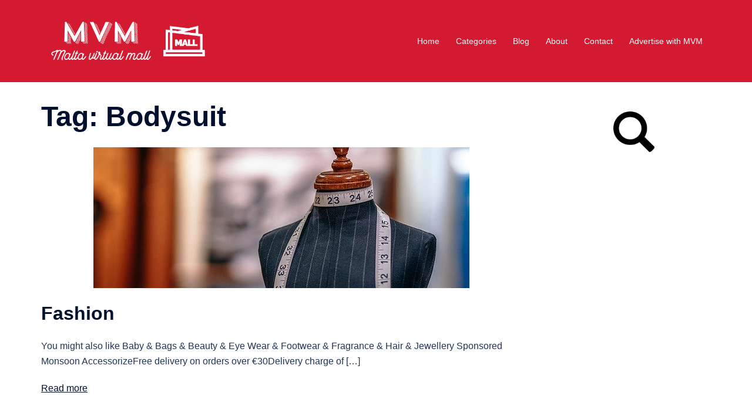

--- FILE ---
content_type: text/html; charset=UTF-8
request_url: https://maltavirtualmall.com/tag/bodysuit/
body_size: 17022
content:
<!DOCTYPE html>
<html lang="en-GB">
<head>
<meta charset="UTF-8">
<meta name="viewport" content="width=device-width, initial-scale=1">
<link rel="profile" href="https://gmpg.org/xfn/11">
<link rel="pingback" href="https://maltavirtualmall.com/xmlrpc.php">
	
<script>window.dataLayer=window.dataLayer||[];function gtag(){dataLayer.push(arguments);}gtag("consent","default",{ad_storage:"denied",ad_user_data:"denied",ad_personalization:"denied",analytics_storage:"granted",functionality_storage:"denied",personalization_storage:"denied",security_storage:"granted",wait_for_update:2000,});gtag("set","ads_data_redaction",true);gtag("set","url_passthrough",true);</script>
	
<!-- Google Tag Manager --> 
<script>(function(w,d,s,l,i){w[l]=w[l]||[];w[l].push({'gtm.start':new Date().getTime(),event:'gtm.js'});var f=d.getElementsByTagName(s)[0],j=d.createElement(s),dl=l!='dataLayer'?'&l='+l:'';j.async=true;j.src='https://www.googletagmanager.com/gtm.js?id='+i+dl;f.parentNode.insertBefore(j,f);})(window,document,'script','dataLayer','GTM-5PK4LMS');</script>
<!-- End Google Tag Manager -->
	
<meta name='robots' content='index, follow, max-image-preview:large, max-snippet:-1, max-video-preview:-1'/>
	<style>img:is([sizes="auto" i], [sizes^="auto," i]) {contain-intrinsic-size:3000px 1500px}</style>
	<script id="cookieyes" type="text/javascript" src="https://cdn-cookieyes.com/client_data/2dc20eea21f15581863a0c21/script.js"></script><!-- Google tag (gtag.js) Consent Mode snippet added by Site Kit -->
<script id='google_gtagjs-js-consent-mode'>window.dataLayer=window.dataLayer||[];function gtag(){dataLayer.push(arguments);}gtag('consent','default',{"ad_personalization":"denied","ad_storage":"denied","ad_user_data":"denied","analytics_storage":"denied","region":["AT","BE","BG","CY","CZ","DE","DK","EE","ES","FI","FR","GB","GR","HR","HU","IE","IS","IT","LI","LT","LU","LV","MT","NL","NO","PL","PT","RO","SE","SI","SK"],"wait_for_update":500});window._googlesitekitConsentCategoryMap={"statistics":["analytics_storage"],"marketing":["ad_storage","ad_user_data","ad_personalization"]};(function(){document.addEventListener('wp_listen_for_consent_change',function(event){if(event.detail){var consentParameters={};var hasConsentParameters=false;for(var category in event.detail){if(window._googlesitekitConsentCategoryMap[category]){var status=event.detail[category];var mappedStatus=status==='allow'?'granted':'denied';var parameters=window._googlesitekitConsentCategoryMap[category];for(var i=0;i<parameters.length;i++){consentParameters[parameters[i]]=mappedStatus;}hasConsentParameters=!!parameters.length;}}if(hasConsentParameters){gtag('consent','update',consentParameters);}}});function updateGrantedConsent(){if(!(window.wp_consent_type||window.wp_fallback_consent_type)){return;}var consentParameters={};var hasConsentParameters=false;for(var category in window._googlesitekitConsentCategoryMap){if(window.wp_has_consent&&window.wp_has_consent(category)){var parameters=window._googlesitekitConsentCategoryMap[category];for(var i=0;i<parameters.length;i++){consentParameters[parameters[i]]='granted';}hasConsentParameters=hasConsentParameters||!!parameters.length;}}if(hasConsentParameters){gtag('consent','update',consentParameters);}}document.addEventListener('wp_consent_type_defined',updateGrantedConsent);document.addEventListener('DOMContentLoaded',function(){if(!window.waitfor_consent_hook){updateGrantedConsent();}});})();</script>
<!-- End Google tag (gtag.js) Consent Mode snippet added by Site Kit -->
			
	<!-- This site is optimized with the Yoast SEO plugin v23.9 - https://yoast.com/wordpress/plugins/seo/ -->
	<title>Bodysuit Archives - MVM</title>
	<link rel="canonical" href="https://maltavirtualmall.com/tag/bodysuit/"/>
	<meta property="og:locale" content="en_GB"/>
	<meta property="og:type" content="article"/>
	<meta property="og:title" content="Bodysuit Archives - MVM"/>
	<meta property="og:url" content="https://maltavirtualmall.com/tag/bodysuit/"/>
	<meta property="og:site_name" content="MVM"/>
	<meta property="og:image" content="https://maltavirtualmall.com/wp-content/uploads/2020/05/logo_transparent_background.png"/>
	<meta property="og:image:width" content="3400"/>
	<meta property="og:image:height" content="1150"/>
	<meta property="og:image:type" content="image/png"/>
	<meta name="twitter:card" content="summary_large_image"/>
	<script type="application/ld+json" class="yoast-schema-graph">{"@context":"https://schema.org","@graph":[{"@type":"CollectionPage","@id":"https://maltavirtualmall.com/tag/bodysuit/","url":"https://maltavirtualmall.com/tag/bodysuit/","name":"Bodysuit Archives - MVM","isPartOf":{"@id":"https://maltavirtualmall.com/#website"},"primaryImageOfPage":{"@id":"https://maltavirtualmall.com/tag/bodysuit/#primaryimage"},"image":{"@id":"https://maltavirtualmall.com/tag/bodysuit/#primaryimage"},"thumbnailUrl":"https://maltavirtualmall.com/wp-content/uploads/2020/04/mannequin-2566559_640.jpg","breadcrumb":{"@id":"https://maltavirtualmall.com/tag/bodysuit/#breadcrumb"},"inLanguage":"en-GB"},{"@type":"ImageObject","inLanguage":"en-GB","@id":"https://maltavirtualmall.com/tag/bodysuit/#primaryimage","url":"https://maltavirtualmall.com/wp-content/uploads/2020/04/mannequin-2566559_640.jpg","contentUrl":"https://maltavirtualmall.com/wp-content/uploads/2020/04/mannequin-2566559_640.jpg","width":640,"height":426,"caption":"Fashion"},{"@type":"BreadcrumbList","@id":"https://maltavirtualmall.com/tag/bodysuit/#breadcrumb","itemListElement":[{"@type":"ListItem","position":1,"name":"Home","item":"https://maltavirtualmall.com/"},{"@type":"ListItem","position":2,"name":"Bodysuit"}]},{"@type":"WebSite","@id":"https://maltavirtualmall.com/#website","url":"https://maltavirtualmall.com/","name":"MVM","description":"Malta Virtual Mall","publisher":{"@id":"https://maltavirtualmall.com/#organization"},"potentialAction":[{"@type":"SearchAction","target":{"@type":"EntryPoint","urlTemplate":"https://maltavirtualmall.com/?s={search_term_string}"},"query-input":{"@type":"PropertyValueSpecification","valueRequired":true,"valueName":"search_term_string"}}],"inLanguage":"en-GB"},{"@type":"Organization","@id":"https://maltavirtualmall.com/#organization","name":"Malta Virtual Mall","url":"https://maltavirtualmall.com/","logo":{"@type":"ImageObject","inLanguage":"en-GB","@id":"https://maltavirtualmall.com/#/schema/logo/image/","url":"https://maltavirtualmall.com/wp-content/uploads/2020/05/logo_transparent_background.png","contentUrl":"https://maltavirtualmall.com/wp-content/uploads/2020/05/logo_transparent_background.png","width":3400,"height":1150,"caption":"Malta Virtual Mall"},"image":{"@id":"https://maltavirtualmall.com/#/schema/logo/image/"},"sameAs":["https://www.facebook.com/maltavirtualmall","https://www.instagram.com/maltavirtualmall"]}]}</script>
	<!-- / Yoast SEO plugin. -->


<link rel='dns-prefetch' href='//www.googletagmanager.com'/>
<link rel='dns-prefetch' href='//pagead2.googlesyndication.com'/>
<link rel="alternate" type="application/rss+xml" title="MVM &raquo; Feed" href="https://maltavirtualmall.com/feed/"/>
<link rel="alternate" type="application/rss+xml" title="MVM &raquo; Comments Feed" href="https://maltavirtualmall.com/comments/feed/"/>
<link rel="alternate" type="application/rss+xml" title="MVM &raquo; Bodysuit Tag Feed" href="https://maltavirtualmall.com/tag/bodysuit/feed/"/>
<link rel='stylesheet' id='sydney-bootstrap-css' href='https://maltavirtualmall.com/wp-content/themes/sydney/css/bootstrap/bootstrap.min.css?ver=1' type='text/css' media='all'/>
<link rel='stylesheet' id='wp-block-library-css' href='https://maltavirtualmall.com/wp-includes/css/dist/block-library/style.min.css?ver=6.7.4' type='text/css' media='all'/>
<style id='classic-theme-styles-inline-css' type='text/css'>.wp-block-button__link{color:#fff;background-color:#32373c;border-radius:9999px;box-shadow:none;text-decoration:none;padding:calc(.667em + 2px) calc(1.333em + 2px);font-size:1.125em}.wp-block-file__button{background:#32373c;color:#fff;text-decoration:none}</style>
<style id='global-styles-inline-css' type='text/css'>:root{--wp--preset--aspect-ratio--square:1;--wp--preset--aspect-ratio--4-3: 4/3;--wp--preset--aspect-ratio--3-4: 3/4;--wp--preset--aspect-ratio--3-2: 3/2;--wp--preset--aspect-ratio--2-3: 2/3;--wp--preset--aspect-ratio--16-9: 16/9;--wp--preset--aspect-ratio--9-16: 9/16;--wp--preset--color--black:#000;--wp--preset--color--cyan-bluish-gray:#abb8c3;--wp--preset--color--white:#fff;--wp--preset--color--pale-pink:#f78da7;--wp--preset--color--vivid-red:#cf2e2e;--wp--preset--color--luminous-vivid-orange:#ff6900;--wp--preset--color--luminous-vivid-amber:#fcb900;--wp--preset--color--light-green-cyan:#7bdcb5;--wp--preset--color--vivid-green-cyan:#00d084;--wp--preset--color--pale-cyan-blue:#8ed1fc;--wp--preset--color--vivid-cyan-blue:#0693e3;--wp--preset--color--vivid-purple:#9b51e0;--wp--preset--gradient--vivid-cyan-blue-to-vivid-purple:linear-gradient(135deg,rgba(6,147,227,1) 0%,#9b51e0 100%);--wp--preset--gradient--light-green-cyan-to-vivid-green-cyan:linear-gradient(135deg,#7adcb4 0%,#00d082 100%);--wp--preset--gradient--luminous-vivid-amber-to-luminous-vivid-orange:linear-gradient(135deg,rgba(252,185,0,1) 0%,rgba(255,105,0,1) 100%);--wp--preset--gradient--luminous-vivid-orange-to-vivid-red:linear-gradient(135deg,rgba(255,105,0,1) 0%,#cf2e2e 100%);--wp--preset--gradient--very-light-gray-to-cyan-bluish-gray:linear-gradient(135deg,#eee 0%,#a9b8c3 100%);--wp--preset--gradient--cool-to-warm-spectrum:linear-gradient(135deg,#4aeadc 0%,#9778d1 20%,#cf2aba 40%,#ee2c82 60%,#fb6962 80%,#fef84c 100%);--wp--preset--gradient--blush-light-purple:linear-gradient(135deg,#ffceec 0%,#9896f0 100%);--wp--preset--gradient--blush-bordeaux:linear-gradient(135deg,#fecda5 0%,#fe2d2d 50%,#6b003e 100%);--wp--preset--gradient--luminous-dusk:linear-gradient(135deg,#ffcb70 0%,#c751c0 50%,#4158d0 100%);--wp--preset--gradient--pale-ocean:linear-gradient(135deg,#fff5cb 0%,#b6e3d4 50%,#33a7b5 100%);--wp--preset--gradient--electric-grass:linear-gradient(135deg,#caf880 0%,#71ce7e 100%);--wp--preset--gradient--midnight:linear-gradient(135deg,#020381 0%,#2874fc 100%);--wp--preset--font-size--small:13px;--wp--preset--font-size--medium:20px;--wp--preset--font-size--large:36px;--wp--preset--font-size--x-large:42px;--wp--preset--spacing--20:.44rem;--wp--preset--spacing--30:.67rem;--wp--preset--spacing--40:1rem;--wp--preset--spacing--50:1.5rem;--wp--preset--spacing--60:2.25rem;--wp--preset--spacing--70:3.38rem;--wp--preset--spacing--80:5.06rem;--wp--preset--shadow--natural:6px 6px 9px rgba(0,0,0,.2);--wp--preset--shadow--deep:12px 12px 50px rgba(0,0,0,.4);--wp--preset--shadow--sharp:6px 6px 0 rgba(0,0,0,.2);--wp--preset--shadow--outlined:6px 6px 0 -3px rgba(255,255,255,1) , 6px 6px rgba(0,0,0,1);--wp--preset--shadow--crisp:6px 6px 0 rgba(0,0,0,1)}:where(.is-layout-flex){gap:.5em}:where(.is-layout-grid){gap:.5em}body .is-layout-flex{display:flex}.is-layout-flex{flex-wrap:wrap;align-items:center}.is-layout-flex > :is(*, div){margin:0}body .is-layout-grid{display:grid}.is-layout-grid > :is(*, div){margin:0}:where(.wp-block-columns.is-layout-flex){gap:2em}:where(.wp-block-columns.is-layout-grid){gap:2em}:where(.wp-block-post-template.is-layout-flex){gap:1.25em}:where(.wp-block-post-template.is-layout-grid){gap:1.25em}.has-black-color{color:var(--wp--preset--color--black)!important}.has-cyan-bluish-gray-color{color:var(--wp--preset--color--cyan-bluish-gray)!important}.has-white-color{color:var(--wp--preset--color--white)!important}.has-pale-pink-color{color:var(--wp--preset--color--pale-pink)!important}.has-vivid-red-color{color:var(--wp--preset--color--vivid-red)!important}.has-luminous-vivid-orange-color{color:var(--wp--preset--color--luminous-vivid-orange)!important}.has-luminous-vivid-amber-color{color:var(--wp--preset--color--luminous-vivid-amber)!important}.has-light-green-cyan-color{color:var(--wp--preset--color--light-green-cyan)!important}.has-vivid-green-cyan-color{color:var(--wp--preset--color--vivid-green-cyan)!important}.has-pale-cyan-blue-color{color:var(--wp--preset--color--pale-cyan-blue)!important}.has-vivid-cyan-blue-color{color:var(--wp--preset--color--vivid-cyan-blue)!important}.has-vivid-purple-color{color:var(--wp--preset--color--vivid-purple)!important}.has-black-background-color{background-color:var(--wp--preset--color--black)!important}.has-cyan-bluish-gray-background-color{background-color:var(--wp--preset--color--cyan-bluish-gray)!important}.has-white-background-color{background-color:var(--wp--preset--color--white)!important}.has-pale-pink-background-color{background-color:var(--wp--preset--color--pale-pink)!important}.has-vivid-red-background-color{background-color:var(--wp--preset--color--vivid-red)!important}.has-luminous-vivid-orange-background-color{background-color:var(--wp--preset--color--luminous-vivid-orange)!important}.has-luminous-vivid-amber-background-color{background-color:var(--wp--preset--color--luminous-vivid-amber)!important}.has-light-green-cyan-background-color{background-color:var(--wp--preset--color--light-green-cyan)!important}.has-vivid-green-cyan-background-color{background-color:var(--wp--preset--color--vivid-green-cyan)!important}.has-pale-cyan-blue-background-color{background-color:var(--wp--preset--color--pale-cyan-blue)!important}.has-vivid-cyan-blue-background-color{background-color:var(--wp--preset--color--vivid-cyan-blue)!important}.has-vivid-purple-background-color{background-color:var(--wp--preset--color--vivid-purple)!important}.has-black-border-color{border-color:var(--wp--preset--color--black)!important}.has-cyan-bluish-gray-border-color{border-color:var(--wp--preset--color--cyan-bluish-gray)!important}.has-white-border-color{border-color:var(--wp--preset--color--white)!important}.has-pale-pink-border-color{border-color:var(--wp--preset--color--pale-pink)!important}.has-vivid-red-border-color{border-color:var(--wp--preset--color--vivid-red)!important}.has-luminous-vivid-orange-border-color{border-color:var(--wp--preset--color--luminous-vivid-orange)!important}.has-luminous-vivid-amber-border-color{border-color:var(--wp--preset--color--luminous-vivid-amber)!important}.has-light-green-cyan-border-color{border-color:var(--wp--preset--color--light-green-cyan)!important}.has-vivid-green-cyan-border-color{border-color:var(--wp--preset--color--vivid-green-cyan)!important}.has-pale-cyan-blue-border-color{border-color:var(--wp--preset--color--pale-cyan-blue)!important}.has-vivid-cyan-blue-border-color{border-color:var(--wp--preset--color--vivid-cyan-blue)!important}.has-vivid-purple-border-color{border-color:var(--wp--preset--color--vivid-purple)!important}.has-vivid-cyan-blue-to-vivid-purple-gradient-background{background:var(--wp--preset--gradient--vivid-cyan-blue-to-vivid-purple)!important}.has-light-green-cyan-to-vivid-green-cyan-gradient-background{background:var(--wp--preset--gradient--light-green-cyan-to-vivid-green-cyan)!important}.has-luminous-vivid-amber-to-luminous-vivid-orange-gradient-background{background:var(--wp--preset--gradient--luminous-vivid-amber-to-luminous-vivid-orange)!important}.has-luminous-vivid-orange-to-vivid-red-gradient-background{background:var(--wp--preset--gradient--luminous-vivid-orange-to-vivid-red)!important}.has-very-light-gray-to-cyan-bluish-gray-gradient-background{background:var(--wp--preset--gradient--very-light-gray-to-cyan-bluish-gray)!important}.has-cool-to-warm-spectrum-gradient-background{background:var(--wp--preset--gradient--cool-to-warm-spectrum)!important}.has-blush-light-purple-gradient-background{background:var(--wp--preset--gradient--blush-light-purple)!important}.has-blush-bordeaux-gradient-background{background:var(--wp--preset--gradient--blush-bordeaux)!important}.has-luminous-dusk-gradient-background{background:var(--wp--preset--gradient--luminous-dusk)!important}.has-pale-ocean-gradient-background{background:var(--wp--preset--gradient--pale-ocean)!important}.has-electric-grass-gradient-background{background:var(--wp--preset--gradient--electric-grass)!important}.has-midnight-gradient-background{background:var(--wp--preset--gradient--midnight)!important}.has-small-font-size{font-size:var(--wp--preset--font-size--small)!important}.has-medium-font-size{font-size:var(--wp--preset--font-size--medium)!important}.has-large-font-size{font-size:var(--wp--preset--font-size--large)!important}.has-x-large-font-size{font-size:var(--wp--preset--font-size--x-large)!important}:where(.wp-block-post-template.is-layout-flex){gap:1.25em}:where(.wp-block-post-template.is-layout-grid){gap:1.25em}:where(.wp-block-columns.is-layout-flex){gap:2em}:where(.wp-block-columns.is-layout-grid){gap:2em}:root :where(.wp-block-pullquote){font-size:1.5em;line-height:1.6}</style>
<link rel='stylesheet' id='contact-form-7-css' href='https://maltavirtualmall.com/wp-content/plugins/contact-form-7/includes/css/styles.css?ver=5.7.7' type='text/css' media='all'/>
<link rel='stylesheet' id='sydney-style-css' href='https://maltavirtualmall.com/wp-content/themes/sydney/style.css?ver=20230821' type='text/css' media='all'/>
<!--[if lte IE 9]>
<link rel='stylesheet' id='sydney-ie9-css' href='https://maltavirtualmall.com/wp-content/themes/sydney/css/ie9.css?ver=6.7.4' type='text/css' media='all' />
<![endif]-->
<link rel='stylesheet' id='sydney-style-min-css' href='https://maltavirtualmall.com/wp-content/themes/sydney/css/styles.min.css?ver=20231017' type='text/css' media='all'/>
<style id='sydney-style-min-inline-css' type='text/css'>.site-header{background-color:rgba(208,2,27,.9)}.woocommerce ul.products li.product{text-align:center}html{scroll-behavior:smooth}.header-image{background-size:cover}.header-image{height:200px}:root{--sydney-global-color-1:#d0021b;--sydney-global-color-2:#b73d3d;--sydney-global-color-3:#233452;--sydney-global-color-4:#00102e;--sydney-global-color-5:#737c8c;--sydney-global-color-6:#00102e;--sydney-global-color-7:#f4f5f7;--sydney-global-color-8:#dbdbdb;--sydney-global-color-9:#fff}.llms-student-dashboard .llms-button-secondary:hover,.llms-button-action:hover,.read-more-gt,.widget-area .widget_fp_social a,#mainnav ul li a:hover,.sydney_contact_info_widget span,.roll-team .team-content .name,.roll-team .team-item .team-pop .team-social li:hover a,.roll-infomation li.address:before,.roll-infomation li.phone:before,.roll-infomation li.email:before,.roll-testimonials .name,.roll-button.border,.roll-button:hover,.roll-icon-list .icon i,.roll-icon-list .content h3 a:hover,.roll-icon-box.white .content h3 a,.roll-icon-box .icon i,.roll-icon-box .content h3 a:hover,.switcher-container .switcher-icon a:focus,.go-top:hover,.hentry .meta-post a:hover,#mainnav>ul>li>a.active,#mainnav>ul>li>a:hover,button:hover,input[type="button"]:hover,input[type="reset"]:hover,input[type="submit"]:hover,.text-color,.social-menu-widget a,.social-menu-widget a:hover,.archive .team-social li a,a,h1 a,h2 a,h3 a,h4 a,h5 a,h6 a,.classic-alt .meta-post a,.single .hentry .meta-post a,.content-area.modern .hentry .meta-post span:before,.content-area.modern .post-cat{color:var(--sydney-global-color-1)}.llms-student-dashboard .llms-button-secondary,.llms-button-action,.woocommerce #respond input#submit,.woocommerce a.button,.woocommerce button.button,.woocommerce input.button,.project-filter li a.active,.project-filter li a:hover,.preloader .pre-bounce1,.preloader .pre-bounce2,.roll-team .team-item .team-pop,.roll-progress .progress-animate,.roll-socials li a:hover,.roll-project .project-item .project-pop,.roll-project .project-filter li.active,.roll-project .project-filter li:hover,.roll-button.light:hover,.roll-button.border:hover,.roll-button,.roll-icon-box.white .icon,.owl-theme .owl-controls .owl-page.active span,.owl-theme .owl-controls.clickable .owl-page:hover span,.go-top,.bottom .socials li:hover a,.sidebar .widget:before,.blog-pagination ul li.active,.blog-pagination ul li:hover a,.content-area .hentry:after,.text-slider .maintitle:after,.error-wrap #search-submit:hover,#mainnav .sub-menu li:hover>a,#mainnav ul li ul:after,button,input[type="button"],input[type="reset"],input[type="submit"],.panel-grid-cell .widget-title:after,.cart-amount{background-color:var(--sydney-global-color-1)}.llms-student-dashboard .llms-button-secondary,.llms-student-dashboard .llms-button-secondary:hover,.llms-button-action,.llms-button-action:hover,.roll-socials li a:hover,.roll-socials li a,.roll-button.light:hover,.roll-button.border,.roll-button,.roll-icon-list .icon,.roll-icon-box .icon,.owl-theme .owl-controls .owl-page span,.comment .comment-detail,.widget-tags .tag-list a:hover,.blog-pagination ul li,.error-wrap #search-submit:hover,textarea:focus,input[type="text"]:focus,input[type="password"]:focus,input[type="datetime"]:focus,input[type="datetime-local"]:focus,input[type="date"]:focus,input[type="month"]:focus,input[type="time"]:focus,input[type="week"]:focus,input[type="number"]:focus,input[type="email"]:focus,input[type="url"]:focus,input[type="search"]:focus,input[type="tel"]:focus,input[type="color"]:focus,button,input[type="button"],input[type="reset"],input[type="submit"],.archive .team-social li a{border-color:var(--sydney-global-color-1)}.sydney_contact_info_widget span{fill:var(--sydney-global-color-1)}.go-top:hover svg{stroke:var(--sydney-global-color-1)}.site-header.float-header{background-color:rgba(208,2,27,.9)}@media only screen and (max-width:1024px){.site-header{background-color:#d0021b}}#mainnav ul li a,#mainnav ul li::before{color:#fff}#mainnav .sub-menu li a{color:#fff}#mainnav .sub-menu li a{background:#1c1c1c}.text-slider .maintitle,.text-slider .subtitle{color:#d0021b}body{color:#000}#secondary{background-color:#fff}#secondary,#secondary a{color:#d0021b}.btn-menu .sydney-svg-icon{fill:#fff}#mainnav ul li a:hover,.main-header #mainnav .menu>li>a:hover{color:#000}.overlay{background-color:#000}.page-wrap{padding-top:20px}.page-wrap{padding-bottom:20px}.slide-inner{display:none}.slide-inner.text-slider-stopped{display:block}@media only screen and (max-width:1025px){.mobile-slide{display:block}.slide-item{background-image:none!important}.header-slider{}.slide-item{height:auto!important}.slide-inner{min-height:initial}}.go-top.show{border-radius:2px;bottom:10px}.go-top.position-right{right:20px}.go-top.position-left{left:20px}.go-top{background-color:}.go-top:hover{background-color:}.go-top{color:}.go-top svg{stroke:}.go-top:hover{color:}.go-top:hover svg{stroke:}.go-top .sydney-svg-icon,.go-top .sydney-svg-icon svg{width:16px;height:16px}.go-top{padding:15px}.site-info{border-top:0}.footer-widgets-grid{gap:30px}@media (min-width:992px){.footer-widgets-grid{padding-top:95px;padding-bottom:95px}}@media (min-width:576px) and (max-width:991px){.footer-widgets-grid{padding-top:60px;padding-bottom:60px}}@media (max-width:575px){.footer-widgets-grid{padding-top:60px;padding-bottom:60px}}@media (min-width:992px){.sidebar-column .widget .widget-title{font-size:22px}}@media (min-width:576px) and (max-width:991px){.sidebar-column .widget .widget-title{font-size:22px}}@media (max-width:575px){.sidebar-column .widget .widget-title{font-size:22px}}@media (min-width:992px){.footer-widgets{font-size:16px}}@media (min-width:576px) and (max-width:991px){.footer-widgets{font-size:16px}}@media (max-width:575px){.footer-widgets{font-size:16px}}.footer-widgets{background-color:}.sidebar-column .widget .widget-title{color:}.sidebar-column .widget h1,.sidebar-column .widget h2,.sidebar-column .widget h3,.sidebar-column .widget h4,.sidebar-column .widget h5,.sidebar-column .widget h6{color:}.sidebar-column .widget{color:#fff}.sidebar-column .widget a{color:}.sidebar-column .widget a:hover{color:}.site-footer{background-color:#d0021b}.site-info,.site-info a{color:#fff}.site-info .sydney-svg-icon svg{fill:#fff}.site-info{padding-top:20px;padding-bottom:20px}@media (min-width:992px){button,.roll-button,a.button,.wp-block-button__link,input[type="button"],input[type="reset"],input[type="submit"]{padding-top:12px;padding-bottom:12px}}@media (min-width:576px) and (max-width:991px){button,.roll-button,a.button,.wp-block-button__link,input[type="button"],input[type="reset"],input[type="submit"]{padding-top:12px;padding-bottom:12px}}@media (max-width:575px){button,.roll-button,a.button,.wp-block-button__link,input[type="button"],input[type="reset"],input[type="submit"]{padding-top:12px;padding-bottom:12px}}@media (min-width:992px){button,.roll-button,a.button,.wp-block-button__link,input[type="button"],input[type="reset"],input[type="submit"]{padding-left:35px;padding-right:35px}}@media (min-width:576px) and (max-width:991px){button,.roll-button,a.button,.wp-block-button__link,input[type="button"],input[type="reset"],input[type="submit"]{padding-left:35px;padding-right:35px}}@media (max-width:575px){button,.roll-button,a.button,.wp-block-button__link,input[type="button"],input[type="reset"],input[type="submit"]{padding-left:35px;padding-right:35px}}button,.roll-button,a.button,.wp-block-button__link,input[type="button"],input[type="reset"],input[type="submit"]{border-radius:0}@media (min-width:992px){button,.roll-button,a.button,.wp-block-button__link,input[type="button"],input[type="reset"],input[type="submit"]{font-size:14px}}@media (min-width:576px) and (max-width:991px){button,.roll-button,a.button,.wp-block-button__link,input[type="button"],input[type="reset"],input[type="submit"]{font-size:14px}}@media (max-width:575px){button,.roll-button,a.button,.wp-block-button__link,input[type="button"],input[type="reset"],input[type="submit"]{font-size:14px}}button,.roll-button,a.button,.wp-block-button__link,input[type="button"],input[type="reset"],input[type="submit"]{text-transform:uppercase}button,div.wpforms-container-full .wpforms-form input[type="submit"],div.wpforms-container-full .wpforms-form button[type="submit"],div.wpforms-container-full .wpforms-form .wpforms-page-button,.roll-button,a.button,.wp-block-button__link,input[type="button"],input[type="reset"],input[type="submit"]{background-color:}button:hover,div.wpforms-container-full .wpforms-form input[type="submit"]:hover,div.wpforms-container-full .wpforms-form button[type="submit"]:hover,div.wpforms-container-full .wpforms-form .wpforms-page-button:hover,.roll-button:hover,a.button:hover,.wp-block-button__link:hover,input[type="button"]:hover,input[type="reset"]:hover,input[type="submit"]:hover{background-color:}button,div.wpforms-container-full .wpforms-form input[type="submit"],div.wpforms-container-full .wpforms-form button[type="submit"],div.wpforms-container-full .wpforms-form .wpforms-page-button,.checkout-button.button,a.button,.wp-block-button__link,input[type="button"],input[type="reset"],input[type="submit"]{color:}button:hover,div.wpforms-container-full .wpforms-form input[type="submit"]:hover,div.wpforms-container-full .wpforms-form button[type="submit"]:hover,div.wpforms-container-full .wpforms-form .wpforms-page-button:hover,.roll-button:hover,a.button:hover,.wp-block-button__link:hover,input[type="button"]:hover,input[type="reset"]:hover,input[type="submit"]:hover{color:}.is-style-outline .wp-block-button__link,div.wpforms-container-full .wpforms-form input[type="submit"],div.wpforms-container-full .wpforms-form button[type="submit"],div.wpforms-container-full .wpforms-form .wpforms-page-button,.roll-button,.wp-block-button__link.is-style-outline,button,a.button,.wp-block-button__link,input[type="button"],input[type="reset"],input[type="submit"]{border-color:}button:hover,div.wpforms-container-full .wpforms-form input[type="submit"]:hover,div.wpforms-container-full .wpforms-form button[type="submit"]:hover,div.wpforms-container-full .wpforms-form .wpforms-page-button:hover,.roll-button:hover,a.button:hover,.wp-block-button__link:hover,input[type="button"]:hover,input[type="reset"]:hover,input[type="submit"]:hover{border-color:}.posts-layout .list-image{width:30%}.posts-layout .list-content{width:70%}.content-area:not(.layout4):not(.layout6) .posts-layout .entry-thumb{margin:0 0 24px 0}.layout4 .entry-thumb,.layout6 .entry-thumb{margin:0 24px 0 0}.layout6 article:nth-of-type(even) .list-image .entry-thumb{margin:0 0 0 24px}.posts-layout .entry-header{margin-bottom:24px}.posts-layout .entry-meta.below-excerpt{margin:15px 0 0}.posts-layout .entry-meta.above-title{margin:0 0 15px}.single .entry-header .entry-title{color:}.single .entry-header .entry-meta,.single .entry-header .entry-meta a{color:}@media (min-width:992px){.single .entry-meta{font-size:12px}}@media (min-width:576px) and (max-width:991px){.single .entry-meta{font-size:12px}}@media (max-width:575px){.single .entry-meta{font-size:12px}}@media (min-width:992px){.single .entry-header .entry-title{font-size:48px}}@media (min-width:576px) and (max-width:991px){.single .entry-header .entry-title{font-size:32px}}@media (max-width:575px){.single .entry-header .entry-title{font-size:32px}}.posts-layout .entry-post{color:#233452}.posts-layout .entry-title a{color:#00102e}.posts-layout .author,.posts-layout .entry-meta a{color:#737c8c}@media (min-width:992px){.posts-layout .entry-post{font-size:16px}}@media (min-width:576px) and (max-width:991px){.posts-layout .entry-post{font-size:16px}}@media (max-width:575px){.posts-layout .entry-post{font-size:16px}}@media (min-width:992px){.posts-layout .entry-meta{font-size:12px}}@media (min-width:576px) and (max-width:991px){.posts-layout .entry-meta{font-size:12px}}@media (max-width:575px){.posts-layout .entry-meta{font-size:12px}}@media (min-width:992px){.posts-layout .entry-title{font-size:32px}}@media (min-width:576px) and (max-width:991px){.posts-layout .entry-title{font-size:32px}}@media (max-width:575px){.posts-layout .entry-title{font-size:32px}}.single .entry-header{margin-bottom:40px}.single .entry-thumb{margin-bottom:40px}.single .entry-meta-above{margin-bottom:24px}.single .entry-meta-below{margin-top:24px}@media (min-width:992px){.custom-logo-link img{max-width:180px}}@media (min-width:576px) and (max-width:991px){.custom-logo-link img{max-width:100px}}@media (max-width:575px){.custom-logo-link img{max-width:100px}}.main-header,.bottom-header-row{border-bottom:0 solid rgba(255,255,255,.1)}.header_layout_3,.header_layout_4,.header_layout_5{border-bottom:1px solid rgba(255,255,255,.1)}.main-header,.header-search-form{background-color:}.main-header.sticky-active{background-color:}.main-header .site-title a,.main-header .site-description,.main-header #mainnav .menu>li>a,#mainnav .nav-menu>li>a,.main-header .header-contact a{color:}.main-header .sydney-svg-icon svg,.main-header .dropdown-symbol .sydney-svg-icon svg{fill:}.sticky-active .main-header .site-title a,.sticky-active .main-header .site-description,.sticky-active .main-header #mainnav .menu>li>a,.sticky-active .main-header .header-contact a,.sticky-active .main-header .logout-link,.sticky-active .main-header .html-item,.sticky-active .main-header .sydney-login-toggle{color:}.sticky-active .main-header .sydney-svg-icon svg,.sticky-active .main-header .dropdown-symbol .sydney-svg-icon svg{fill:}.bottom-header-row{background-color:}.bottom-header-row,.bottom-header-row .header-contact a,.bottom-header-row #mainnav .menu>li>a{color:}.bottom-header-row #mainnav .menu>li>a:hover{color:}.bottom-header-row .header-item svg,.dropdown-symbol .sydney-svg-icon svg{fill:}.main-header .main-header-inner,.main-header .top-header-row{padding-top:15px;padding-bottom:15px}.bottom-header-inner{padding-top:15px;padding-bottom:15px}.bottom-header-row #mainnav ul ul li,.main-header #mainnav ul ul li{background-color:}.bottom-header-row #mainnav ul ul li a,.bottom-header-row #mainnav ul ul li:hover a,.main-header #mainnav ul ul li:hover a,.main-header #mainnav ul ul li a{color:}.bottom-header-row #mainnav ul ul li svg,.main-header #mainnav ul ul li svg{fill:}#mainnav .sub-menu li:hover>a,.main-header #mainnav ul ul li:hover>a{color:}.main-header-cart .count-number{color:}.main-header-cart .widget_shopping_cart .widgettitle:after,.main-header-cart .widget_shopping_cart .woocommerce-mini-cart__buttons:before{background-color:rgba(33,33,33,.9)}.sydney-offcanvas-menu .mainnav ul li{text-align:left}.sydney-offcanvas-menu .mainnav a{padding:10px 0}#masthead-mobile{background-color:}#masthead-mobile .site-description,#masthead-mobile a:not(.button){color:}#masthead-mobile svg{fill:}.mobile-header{padding-top:15px;padding-bottom:15px}.sydney-offcanvas-menu{background-color:}.sydney-offcanvas-menu,.sydney-offcanvas-menu #mainnav a:not(.button),.sydney-offcanvas-menu a:not(.button){color:}.sydney-offcanvas-menu svg,.sydney-offcanvas-menu .dropdown-symbol .sydney-svg-icon svg{fill:}@media (min-width:992px){.site-logo{max-height:100px}}@media (min-width:576px) and (max-width:991px){.site-logo{max-height:100px}}@media (max-width:575px){.site-logo{max-height:100px}}.site-title a,.site-title a:visited,.main-header .site-title a,.main-header .site-title a:visited{color:#fff}.site-description,.main-header .site-description{color:#fff}@media (min-width:992px){.site-title{font-size:32px}}@media (min-width:576px) and (max-width:991px){.site-title{font-size:24px}}@media (max-width:575px){.site-title{font-size:20px}}@media (min-width:992px){.site-description{font-size:16px}}@media (min-width:576px) and (max-width:991px){.site-description{font-size:16px}}@media (max-width:575px){.site-description{font-size:16px}}h1,h2,h3,h4,h5,h6,.site-title{text-decoration:;text-transform:;font-style:;line-height:1.2;letter-spacing:px}@media (min-width:992px){h1:not(.site-title){font-size:48px}}@media (min-width:576px) and (max-width:991px){h1:not(.site-title){font-size:42px}}@media (max-width:575px){h1:not(.site-title){font-size:32px}}@media (min-width:992px){h2{font-size:38px}}@media (min-width:576px) and (max-width:991px){h2{font-size:32px}}@media (max-width:575px){h2{font-size:24px}}@media (min-width:992px){h3{font-size:32px}}@media (min-width:576px) and (max-width:991px){h3{font-size:24px}}@media (max-width:575px){h3{font-size:20px}}@media (min-width:992px){h4{font-size:24px}}@media (min-width:576px) and (max-width:991px){h4{font-size:18px}}@media (max-width:575px){h4{font-size:16px}}@media (min-width:992px){h5{font-size:20px}}@media (min-width:576px) and (max-width:991px){h5{font-size:16px}}@media (max-width:575px){h5{font-size:16px}}@media (min-width:992px){h6{font-size:18px}}@media (min-width:576px) and (max-width:991px){h6{font-size:16px}}@media (max-width:575px){h6{font-size:16px}}p,.posts-layout .entry-post{text-decoration:}body,.posts-layout .entry-post{text-transform:;font-style:;line-height:1.68;letter-spacing:px}@media (min-width:992px){body{font-size:16px}}@media (min-width:576px) and (max-width:991px){body{font-size:16px}}@media (max-width:575px){body{font-size:16px}}@media (min-width:992px){.woocommerce div.product .product-gallery-summary .entry-title{font-size:32px}}@media (min-width:576px) and (max-width:991px){.woocommerce div.product .product-gallery-summary .entry-title{font-size:32px}}@media (max-width:575px){.woocommerce div.product .product-gallery-summary .entry-title{font-size:32px}}@media (min-width:992px){.woocommerce div.product .product-gallery-summary .price .amount{font-size:24px}}@media (min-width:576px) and (max-width:991px){.woocommerce div.product .product-gallery-summary .price .amount{font-size:24px}}@media (max-width:575px){.woocommerce div.product .product-gallery-summary .price .amount{font-size:24px}}.woocommerce ul.products li.product .col-md-7>*,.woocommerce ul.products li.product .col-md-8>*,.woocommerce ul.products li.product>*{margin-bottom:12px}.wc-block-grid__product-onsale,span.onsale{border-radius:0;top:20px!important;left:20px!important}.wc-block-grid__product-onsale,.products span.onsale{left:auto!important;right:20px}.wc-block-grid__product-onsale,span.onsale{color:}.wc-block-grid__product-onsale,span.onsale{background-color:}ul.wc-block-grid__products li.wc-block-grid__product .wc-block-grid__product-title,ul.wc-block-grid__products li.wc-block-grid__product .woocommerce-loop-product__title,ul.wc-block-grid__products li.product .wc-block-grid__product-title,ul.wc-block-grid__products li.product .woocommerce-loop-product__title,ul.products li.wc-block-grid__product .wc-block-grid__product-title,ul.products li.wc-block-grid__product .woocommerce-loop-product__title,ul.products li.product .wc-block-grid__product-title,ul.products li.product .woocommerce-loop-product__title,ul.products li.product .woocommerce-loop-category__title,.woocommerce-loop-product__title .botiga-wc-loop-product__title{color:}a.wc-forward:not(.checkout-button){color:}a.wc-forward:not(.checkout-button):hover{color:}.woocommerce-pagination li .page-numbers:hover{color:}.woocommerce-sorting-wrapper{border-color:rgba(33,33,33,.9)}ul.products li.product-category .woocommerce-loop-category__title{text-align:center}ul.products li.product-category>a,ul.products li.product-category>a>img{border-radius:0}.entry-content a:not(.button):not(.elementor-button-link){color:}.entry-content a:not(.button):not(.elementor-button-link):hover{color:}h1{color:}h2{color:}h3{color:}h4{color:}h5{color:}h6{color:}div.wpforms-container-full .wpforms-form input[type="date"],div.wpforms-container-full .wpforms-form input[type="datetime"],div.wpforms-container-full .wpforms-form input[type="datetime-local"],div.wpforms-container-full .wpforms-form input[type="email"],div.wpforms-container-full .wpforms-form input[type="month"],div.wpforms-container-full .wpforms-form input[type="number"],div.wpforms-container-full .wpforms-form input[type="password"],div.wpforms-container-full .wpforms-form input[type="range"],div.wpforms-container-full .wpforms-form input[type="search"],div.wpforms-container-full .wpforms-form input[type="tel"],div.wpforms-container-full .wpforms-form input[type="text"],div.wpforms-container-full .wpforms-form input[type="time"],div.wpforms-container-full .wpforms-form input[type="url"],div.wpforms-container-full .wpforms-form input[type="week"],div.wpforms-container-full .wpforms-form select,div.wpforms-container-full .wpforms-form textarea,input[type="text"],input[type="email"],input[type="url"],input[type="password"],input[type="search"],input[type="number"],input[type="tel"],input[type="range"],input[type="date"],input[type="month"],input[type="week"],input[type="time"],input[type="datetime"],input[type="datetime-local"],input[type="color"],textarea,select,.woocommerce .select2-container .select2-selection--single,.woocommerce-page .select2-container .select2-selection--single,input[type="text"]:focus,input[type="email"]:focus,input[type="url"]:focus,input[type="password"]:focus,input[type="search"]:focus,input[type="number"]:focus,input[type="tel"]:focus,input[type="range"]:focus,input[type="date"]:focus,input[type="month"]:focus,input[type="week"]:focus,input[type="time"]:focus,input[type="datetime"]:focus,input[type="datetime-local"]:focus,input[type="color"]:focus,textarea:focus,select:focus,.woocommerce .select2-container .select2-selection--single:focus,.woocommerce-page .select2-container .select2-selection--single:focus,.select2-container--default .select2-selection--single .select2-selection__rendered,.wp-block-search .wp-block-search__input,.wp-block-search .wp-block-search__input:focus{color:}div.wpforms-container-full .wpforms-form input[type="date"],div.wpforms-container-full .wpforms-form input[type="datetime"],div.wpforms-container-full .wpforms-form input[type="datetime-local"],div.wpforms-container-full .wpforms-form input[type="email"],div.wpforms-container-full .wpforms-form input[type="month"],div.wpforms-container-full .wpforms-form input[type="number"],div.wpforms-container-full .wpforms-form input[type="password"],div.wpforms-container-full .wpforms-form input[type="range"],div.wpforms-container-full .wpforms-form input[type="search"],div.wpforms-container-full .wpforms-form input[type="tel"],div.wpforms-container-full .wpforms-form input[type="text"],div.wpforms-container-full .wpforms-form input[type="time"],div.wpforms-container-full .wpforms-form input[type="url"],div.wpforms-container-full .wpforms-form input[type="week"],div.wpforms-container-full .wpforms-form select,div.wpforms-container-full .wpforms-form textarea,input[type="text"],input[type="email"],input[type="url"],input[type="password"],input[type="search"],input[type="number"],input[type="tel"],input[type="range"],input[type="date"],input[type="month"],input[type="week"],input[type="time"],input[type="datetime"],input[type="datetime-local"],input[type="color"],textarea,select,.woocommerce .select2-container .select2-selection--single,.woocommerce-page .select2-container .select2-selection--single,.woocommerce-cart .woocommerce-cart-form .actions .coupon input[type="text"]{background-color:}div.wpforms-container-full .wpforms-form input[type="date"],div.wpforms-container-full .wpforms-form input[type="datetime"],div.wpforms-container-full .wpforms-form input[type="datetime-local"],div.wpforms-container-full .wpforms-form input[type="email"],div.wpforms-container-full .wpforms-form input[type="month"],div.wpforms-container-full .wpforms-form input[type="number"],div.wpforms-container-full .wpforms-form input[type="password"],div.wpforms-container-full .wpforms-form input[type="range"],div.wpforms-container-full .wpforms-form input[type="search"],div.wpforms-container-full .wpforms-form input[type="tel"],div.wpforms-container-full .wpforms-form input[type="text"],div.wpforms-container-full .wpforms-form input[type="time"],div.wpforms-container-full .wpforms-form input[type="url"],div.wpforms-container-full .wpforms-form input[type="week"],div.wpforms-container-full .wpforms-form select,div.wpforms-container-full .wpforms-form textarea,input[type="text"],input[type="email"],input[type="url"],input[type="password"],input[type="search"],input[type="number"],input[type="tel"],input[type="range"],input[type="date"],input[type="month"],input[type="week"],input[type="time"],input[type="datetime"],input[type="datetime-local"],input[type="color"],textarea,select,.woocommerce .select2-container .select2-selection--single,.woocommerce-page .select2-container .select2-selection--single,.woocommerce-account fieldset,.woocommerce-account .woocommerce-form-login,.woocommerce-account .woocommerce-form-register,.woocommerce-cart .woocommerce-cart-form .actions .coupon input[type="text"],.wp-block-search .wp-block-search__input{border-color:}input::placeholder{color:;opacity:1}input:-ms-input-placeholder{color:}input::-ms-input-placeholder{color:}</style>
<link rel='stylesheet' id='popup-maker-site-css' href='//maltavirtualmall.com/wp-content/uploads/pum/pum-site-styles.css?generated=1732090674&#038;ver=1.20.2' type='text/css' media='all'/>
<link rel='stylesheet' id='cf7cf-style-css' href='https://maltavirtualmall.com/wp-content/plugins/cf7-conditional-fields/style.css?ver=2.5.1' type='text/css' media='all'/>
<script type="text/javascript" src="https://maltavirtualmall.com/wp-includes/js/jquery/jquery.min.js?ver=3.7.1" id="jquery-core-js"></script>
<script type="text/javascript" src="https://maltavirtualmall.com/wp-includes/js/jquery/jquery-migrate.min.js?ver=3.4.1" id="jquery-migrate-js"></script>
<script type="text/javascript" src="https://maltavirtualmall.com/wp-content/plugins/sticky-menu-or-anything-on-scroll/assets/js/jq-sticky-anything.min.js?ver=2.1.1" id="stickyAnythingLib-js"></script>

<!-- Google tag (gtag.js) snippet added by Site Kit -->

<!-- Google Analytics snippet added by Site Kit -->
<script type="text/javascript" src="https://www.googletagmanager.com/gtag/js?id=G-3N33VCNN2S" id="google_gtagjs-js" async></script>
<script type="text/javascript" id="google_gtagjs-js-after">//<![CDATA[
window.dataLayer=window.dataLayer||[];function gtag(){dataLayer.push(arguments);}gtag("set","linker",{"domains":["maltavirtualmall.com"]});gtag("js",new Date());gtag("set","developer_id.dZTNiMT",true);gtag("config","G-3N33VCNN2S");
//]]></script>

<!-- End Google tag (gtag.js) snippet added by Site Kit -->
<link rel="https://api.w.org/" href="https://maltavirtualmall.com/wp-json/"/><link rel="alternate" title="JSON" type="application/json" href="https://maltavirtualmall.com/wp-json/wp/v2/tags/1203"/><link rel="EditURI" type="application/rsd+xml" title="RSD" href="https://maltavirtualmall.com/xmlrpc.php?rsd"/>
<meta name="generator" content="WordPress 6.7.4"/>

<!-- This site is using AdRotate v5.12.4 to display their advertisements - https://ajdg.solutions/ -->
<!-- AdRotate CSS -->
<style type="text/css" media="screen">.g{margin:0;padding:0;overflow:hidden;line-height:1;zoom:1}.g img{height:auto}.g-col{position:relative;float:left}.g-col:first-child{margin-left:0}.g-col:last-child{margin-right:0}.g-1{margin:0 auto}.g-2{margin:0 auto}.g-3{margin:0 auto}.g-4{margin:0 auto}.g-5{margin:0 auto}.g-6{margin:0 auto}.g-7{margin:0 auto}.g-8{margin:0 auto}@media only screen and (max-width:480px){.g-col,.g-dyn,.g-single{width:100%;margin-left:0;margin-right:0}}</style>
<!-- /AdRotate CSS -->

<script>readMoreArgs=[]</script><script type="text/javascript">EXPM_VERSION=3.397;EXPM_AJAX_URL='https://maltavirtualmall.com/wp-admin/admin-ajax.php';function yrmAddEvent(element,eventName,fn){if(element.addEventListener)element.addEventListener(eventName,fn,false);else if(element.attachEvent)element.attachEvent('on'+eventName,fn);}</script><meta name="generator" content="Site Kit by Google 1.124.0"/>		<link rel="manifest" href="https://maltavirtualmall.com/wp-json/wp/v2/web-app-manifest">
					<meta name="theme-color" content="#ffffff">
								<meta name="apple-mobile-web-app-capable" content="yes">
				<meta name="mobile-web-app-capable" content="yes">

				<link rel="apple-touch-startup-image" href="https://maltavirtualmall.com/wp-content/uploads/2020/05/cropped-logo_transparent_background-192x192.png">

				<meta name="apple-mobile-web-app-title" content="MVM">
		<meta name="application-name" content="MVM">
		<meta name="google-site-verification" content="mpym5VhNwNj4oY0_eNioDIgdUnfgFHtlxVjkyqCu0is">
<!-- Google AdSense meta tags added by Site Kit -->
<meta name="google-adsense-platform-account" content="ca-host-pub-2644536267352236">
<meta name="google-adsense-platform-domain" content="sitekit.withgoogle.com">
<!-- End Google AdSense meta tags added by Site Kit -->

<!-- Google AdSense snippet added by Site Kit -->
<script type="text/javascript" async="async" src="https://pagead2.googlesyndication.com/pagead/js/adsbygoogle.js?client=ca-pub-6518725059431203&amp;host=ca-host-pub-2644536267352236" crossorigin="anonymous"></script>

<!-- End Google AdSense snippet added by Site Kit -->
<link rel="icon" href="https://maltavirtualmall.com/wp-content/uploads/2020/05/cropped-logo_transparent_background-32x32.png" sizes="32x32"/>
<link rel="icon" href="https://maltavirtualmall.com/wp-content/uploads/2020/05/cropped-logo_transparent_background-192x192.png" sizes="192x192"/>
<link rel="apple-touch-icon" href="https://maltavirtualmall.com/wp-content/uploads/2020/05/cropped-logo_transparent_background-180x180.png"/>
<meta name="msapplication-TileImage" content="https://maltavirtualmall.com/wp-content/uploads/2020/05/cropped-logo_transparent_background-270x270.png"/>
		<style type="text/css" id="wp-custom-css">.wp-post-image{max-height:240px;object-fit:cover}body{overflow-x:hidden}.category-height{max-height:100px}td{height:10px;padding:20px}.sub-menu{height:500px;overflow:scroll}.widget-area{border:none}body.search .meta-post{display:none}.button-slider{margin-top:350px}.wp-block-gallery .blocks-gallery-image figcaption,.wp-block-gallery .blocks-gallery-item figcaption{font-size:15px;text-align:center;overflow:hidden}.page-id-34 .entry-title{display:none}.page-id-1884 .entry-title{display:none}.grecaptcha-badge{visibility:hidden}td.gsc-input{height:0;padding:10px;border:0}td.gsc-search-button{height:0;padding:10px;border:0}td.gsc-search-box{height:10px}</style>
			
<!-- Google AdSense Script -->
<script async src="https://securepubads.g.doubleclick.net/tag/js/gpt.js"></script> <script>window.googletag=window.googletag||{cmd:[]};googletag.cmd.push(function(){googletag.defineSlot('/22434721473/Homepage_Top_July2021_Test',[[1200,350],[300,50],[216,36],[216,54],[300,75]],'div-gpt-ad-1626984282388-0').addService(googletag.pubads());googletag.pubads().enableSingleRequest();googletag.pubads().collapseEmptyDivs();googletag.enableServices();});</script>

<!-- Hotjar Tracking Code for https://maltavirtualmall.com/ -->
<script>(function(h,o,t,j,a,r){h.hj=h.hj||function(){(h.hj.q=h.hj.q||[]).push(arguments)};h._hjSettings={hjid:2334819,hjsv:6};a=o.getElementsByTagName('head')[0];r=o.createElement('script');r.async=1;r.src=t+h._hjSettings.hjid+j+h._hjSettings.hjsv;a.appendChild(r);})(window,document,'https://static.hotjar.com/c/hotjar-','.js?sv=');</script>

<!-- Facebook Pixel Code --> 
<script>!function(f,b,e,v,n,t,s){if(f.fbq)return;n=f.fbq=function(){n.callMethod?n.callMethod.apply(n,arguments):n.queue.push(arguments)};if(!f._fbq)f._fbq=n;n.push=n;n.loaded=!0;n.version='2.0';n.queue=[];t=b.createElement(e);t.async=!0;t.src=v;s=b.getElementsByTagName(e)[0];s.parentNode.insertBefore(t,s)}(window,document,'script','https://connect.facebook.net/en_US/fbevents.js');fbq('init','2696394147338373');fbq('track','PageView');</script> 
<noscript><img height="1" width="1" style="display:none" src="https://www.facebook.com/tr?id=2696394147338373&ev=PageView&noscript=1"/>
</noscript>
<!-- End Facebook Pixel Code -->

<!-- Clarity tracking code for https://maltavirtualmall.com/ --> 
<script>(function(c,l,a,r,i,t,y){c[a]=c[a]||function(){(c[a].q=c[a].q||[]).push(arguments)};t=l.createElement(r);t.async=1;t.src="https://www.clarity.ms/tag/"+i+"?ref=bwt";y=l.getElementsByTagName(r)[0];y.parentNode.insertBefore(t,y);})(window,document,"clarity","script","6qcl7o2j05");</script>


</head>

<body data-rsssl=1 class="archive tag tag-bodysuit tag-1203 group-blog menu-inline">

<!-- Google Tag Manager (noscript) --> 
<noscript><iframe src="https://www.googletagmanager.com/ns.html?id=GTM-5PK4LMS" height="0" width="0" style="display:none;visibility:hidden"></iframe></noscript>
<!-- End Google Tag Manager (noscript) -->

<!--Used for clickable background throughout the site-->
<a href="https://bureau-vallee.com.mt/17-school-craft" target="_blank" class="takeover"></a>
	
<span id="toptarget"></span>

	<div class="preloader">
	    <div class="spinner">
	        <div class="pre-bounce1"></div>
	        <div class="pre-bounce2"></div>
	    </div>
	</div>
	

<div id="page" class="hfeed site">
	<a class="skip-link screen-reader-text" href="#content">Skip to content</a>

	<div class="header-clone"></div>	

				<header id="masthead" class="site-header" role="banner">
				<div class="header-wrap">
					<div class="container">
						<div class="row">
							<div class="col-md-4 col-sm-8 col-xs-12">
																					
								<a href="https://maltavirtualmall.com/" title="MVM"><img width="150" height="150" class="site-logo" src="https://maltavirtualmall.com/wp-content/uploads/2020/05/white_logo_transparent_background_headersize_PNG.png" alt="MVM"/></a>
																						</div>
							<div class="col-md-8 col-sm-4 col-xs-12">
								<div class="btn-menu"><span class="screen-reader-text">Toggle menu</span><i class="sydney-svg-icon"><svg xmlns="http://www.w3.org/2000/svg" viewbox="0 0 448 512"><path d="M16 132h416c8.837 0 16-7.163 16-16V76c0-8.837-7.163-16-16-16H16C7.163 60 0 67.163 0 76v40c0 8.837 7.163 16 16 16zm0 160h416c8.837 0 16-7.163 16-16v-40c0-8.837-7.163-16-16-16H16c-8.837 0-16 7.163-16 16v40c0 8.837 7.163 16 16 16zm0 160h416c8.837 0 16-7.163 16-16v-40c0-8.837-7.163-16-16-16H16c-8.837 0-16 7.163-16 16v40c0 8.837 7.163 16 16 16z"/></svg></i></div>
								<nav id="mainnav" class="mainnav" role="navigation">
									<div class="menu-primary-cat-container"><ul id="menu-primary-cat" class="menu"><li id="menu-item-235" class="menu-item menu-item-type-post_type menu-item-object-page menu-item-home menu-item-235"><a href="https://maltavirtualmall.com/">Home</a></li>
<li id="menu-item-459" class="menu-item menu-item-type-post_type menu-item-object-page menu-item-has-children menu-item-459"><a href="https://maltavirtualmall.com/categories/">Categories</a>
<ul class="sub-menu">
	<li id="menu-item-460" class="menu-item menu-item-type-post_type menu-item-object-page menu-item-460"><a href="https://maltavirtualmall.com/categories/adult/">Adult</a></li>
	<li id="menu-item-461" class="menu-item menu-item-type-post_type menu-item-object-page menu-item-461"><a href="https://maltavirtualmall.com/categories/adventure/">Adventure</a></li>
	<li id="menu-item-462" class="menu-item menu-item-type-post_type menu-item-object-page menu-item-462"><a href="https://maltavirtualmall.com/categories/appliances/">Appliances</a></li>
	<li id="menu-item-463" class="menu-item menu-item-type-post_type menu-item-object-page menu-item-463"><a href="https://maltavirtualmall.com/categories/art/">Art</a></li>
	<li id="menu-item-464" class="menu-item menu-item-type-post_type menu-item-object-page menu-item-464"><a href="https://maltavirtualmall.com/categories/auto/">Auto</a></li>
	<li id="menu-item-465" class="menu-item menu-item-type-post_type menu-item-object-page menu-item-465"><a href="https://maltavirtualmall.com/categories/baby/">Baby</a></li>
	<li id="menu-item-973" class="menu-item menu-item-type-post_type menu-item-object-page menu-item-973"><a href="https://maltavirtualmall.com/categories/bags/">Bags</a></li>
	<li id="menu-item-466" class="menu-item menu-item-type-post_type menu-item-object-page menu-item-466"><a href="https://maltavirtualmall.com/categories/baking/">Baking</a></li>
	<li id="menu-item-1012" class="menu-item menu-item-type-post_type menu-item-object-page menu-item-1012"><a href="https://maltavirtualmall.com/categories/beauty/">Beauty</a></li>
	<li id="menu-item-1237" class="menu-item menu-item-type-post_type menu-item-object-page menu-item-1237"><a href="https://maltavirtualmall.com/categories/beauty-electrics/">Beauty Electrics</a></li>
	<li id="menu-item-468" class="menu-item menu-item-type-post_type menu-item-object-page menu-item-468"><a href="https://maltavirtualmall.com/categories/beverages/">Beverages</a></li>
	<li id="menu-item-469" class="menu-item menu-item-type-post_type menu-item-object-page menu-item-469"><a href="https://maltavirtualmall.com/categories/books/">Books</a></li>
	<li id="menu-item-470" class="menu-item menu-item-type-post_type menu-item-object-page menu-item-470"><a href="https://maltavirtualmall.com/categories/butcher/">Butcher</a></li>
	<li id="menu-item-471" class="menu-item menu-item-type-post_type menu-item-object-page menu-item-471"><a href="https://maltavirtualmall.com/categories/computers/">Computers</a></li>
	<li id="menu-item-472" class="menu-item menu-item-type-post_type menu-item-object-page menu-item-472"><a href="https://maltavirtualmall.com/categories/deals/">Deals</a></li>
	<li id="menu-item-473" class="menu-item menu-item-type-post_type menu-item-object-page menu-item-473"><a href="https://maltavirtualmall.com/categories/delivery-service/">Delivery Service</a></li>
	<li id="menu-item-474" class="menu-item menu-item-type-post_type menu-item-object-page menu-item-474"><a href="https://maltavirtualmall.com/categories/diy/">DIY</a></li>
	<li id="menu-item-3027" class="menu-item menu-item-type-post_type menu-item-object-page menu-item-3027"><a href="https://maltavirtualmall.com/categories/eco-friendly/">Eco-Friendly</a></li>
	<li id="menu-item-475" class="menu-item menu-item-type-post_type menu-item-object-page menu-item-475"><a href="https://maltavirtualmall.com/categories/electronics/">Electronics</a></li>
	<li id="menu-item-476" class="menu-item menu-item-type-post_type menu-item-object-page menu-item-476"><a href="https://maltavirtualmall.com/categories/eye-wear/">Eyewear</a></li>
	<li id="menu-item-477" class="menu-item menu-item-type-post_type menu-item-object-page menu-item-477"><a href="https://maltavirtualmall.com/categories/fancy-dress/">Fancy Dress</a></li>
	<li id="menu-item-478" class="menu-item menu-item-type-post_type menu-item-object-page menu-item-478"><a href="https://maltavirtualmall.com/categories/fashion/">Fashion</a></li>
	<li id="menu-item-479" class="menu-item menu-item-type-post_type menu-item-object-page menu-item-479"><a href="https://maltavirtualmall.com/categories/fishing/">Fishing</a></li>
	<li id="menu-item-480" class="menu-item menu-item-type-post_type menu-item-object-page menu-item-480"><a href="https://maltavirtualmall.com/categories/flowers/">Flowers</a></li>
	<li id="menu-item-481" class="menu-item menu-item-type-post_type menu-item-object-page menu-item-481"><a href="https://maltavirtualmall.com/categories/food/">Food</a></li>
	<li id="menu-item-482" class="menu-item menu-item-type-post_type menu-item-object-page menu-item-482"><a href="https://maltavirtualmall.com/categories/footwear/">Footwear</a></li>
	<li id="menu-item-483" class="menu-item menu-item-type-post_type menu-item-object-page menu-item-483"><a href="https://maltavirtualmall.com/categories/fragrance/">Fragrance</a></li>
	<li id="menu-item-1013" class="menu-item menu-item-type-post_type menu-item-object-page menu-item-1013"><a href="https://maltavirtualmall.com/categories/furniture/">Furniture</a></li>
	<li id="menu-item-484" class="menu-item menu-item-type-post_type menu-item-object-page menu-item-484"><a href="https://maltavirtualmall.com/categories/gaming/">Gaming</a></li>
	<li id="menu-item-485" class="menu-item menu-item-type-post_type menu-item-object-page menu-item-485"><a href="https://maltavirtualmall.com/categories/garden/">Garden &#038; Outdoor</a></li>
	<li id="menu-item-486" class="menu-item menu-item-type-post_type menu-item-object-page menu-item-486"><a href="https://maltavirtualmall.com/categories/green-grocer/">Green Grocer</a></li>
	<li id="menu-item-487" class="menu-item menu-item-type-post_type menu-item-object-page menu-item-487"><a href="https://maltavirtualmall.com/categories/hair/">Hair</a></li>
	<li id="menu-item-488" class="menu-item menu-item-type-post_type menu-item-object-page menu-item-488"><a href="https://maltavirtualmall.com/categories/health/">Health &#038; Personal Care</a></li>
	<li id="menu-item-489" class="menu-item menu-item-type-post_type menu-item-object-page menu-item-489"><a href="https://maltavirtualmall.com/categories/household-goods/">Household Goods</a></li>
	<li id="menu-item-490" class="menu-item menu-item-type-post_type menu-item-object-page menu-item-490"><a href="https://maltavirtualmall.com/categories/jewellery/">Jewellery</a></li>
	<li id="menu-item-3010" class="menu-item menu-item-type-post_type menu-item-object-page menu-item-3010"><a href="https://maltavirtualmall.com/categories/marine/">Marine</a></li>
	<li id="menu-item-491" class="menu-item menu-item-type-post_type menu-item-object-page menu-item-491"><a href="https://maltavirtualmall.com/categories/marketplace/">Marketplace</a></li>
	<li id="menu-item-492" class="menu-item menu-item-type-post_type menu-item-object-page menu-item-492"><a href="https://maltavirtualmall.com/categories/medical/">Medical</a></li>
	<li id="menu-item-493" class="menu-item menu-item-type-post_type menu-item-object-page menu-item-493"><a href="https://maltavirtualmall.com/categories/music/">Music</a></li>
	<li id="menu-item-494" class="menu-item menu-item-type-post_type menu-item-object-page menu-item-494"><a href="https://maltavirtualmall.com/categories/novelty/">Novelty</a></li>
	<li id="menu-item-851" class="menu-item menu-item-type-post_type menu-item-object-page menu-item-851"><a href="https://maltavirtualmall.com/categories/office-supplies/">Office Supplies</a></li>
	<li id="menu-item-495" class="menu-item menu-item-type-post_type menu-item-object-page menu-item-495"><a href="https://maltavirtualmall.com/categories/outside-catering/">Outside Catering</a></li>
	<li id="menu-item-496" class="menu-item menu-item-type-post_type menu-item-object-page menu-item-496"><a href="https://maltavirtualmall.com/categories/party-supplies/">Party Supplies</a></li>
	<li id="menu-item-497" class="menu-item menu-item-type-post_type menu-item-object-page menu-item-497"><a href="https://maltavirtualmall.com/categories/pets/">Pets</a></li>
	<li id="menu-item-498" class="menu-item menu-item-type-post_type menu-item-object-page menu-item-498"><a href="https://maltavirtualmall.com/categories/smartphones/">Smartphones</a></li>
	<li id="menu-item-499" class="menu-item menu-item-type-post_type menu-item-object-page menu-item-499"><a href="https://maltavirtualmall.com/categories/smoking/">Smoking</a></li>
	<li id="menu-item-500" class="menu-item menu-item-type-post_type menu-item-object-page menu-item-500"><a href="https://maltavirtualmall.com/categories/sport/">Sport</a></li>
	<li id="menu-item-501" class="menu-item menu-item-type-post_type menu-item-object-page menu-item-501"><a href="https://maltavirtualmall.com/categories/sports-nutrition/">Sports Nutrition</a></li>
	<li id="menu-item-502" class="menu-item menu-item-type-post_type menu-item-object-page menu-item-502"><a href="https://maltavirtualmall.com/categories/stationery/">Stationery</a></li>
	<li id="menu-item-503" class="menu-item menu-item-type-post_type menu-item-object-page menu-item-503"><a href="https://maltavirtualmall.com/categories/supermarket/">Supermarket</a></li>
	<li id="menu-item-3640" class="menu-item menu-item-type-post_type menu-item-object-page menu-item-3640"><a href="https://maltavirtualmall.com/categories/swimwear/">Swimwear</a></li>
	<li id="menu-item-504" class="menu-item menu-item-type-post_type menu-item-object-page menu-item-504"><a href="https://maltavirtualmall.com/categories/toys/">Toys</a></li>
	<li id="menu-item-505" class="menu-item menu-item-type-post_type menu-item-object-page menu-item-505"><a href="https://maltavirtualmall.com/categories/voucher/">Voucher</a></li>
</ul>
</li>
<li id="menu-item-6833" class="menu-item menu-item-type-post_type menu-item-object-page menu-item-6833"><a href="https://maltavirtualmall.com/stories/">Blog</a></li>
<li id="menu-item-506" class="menu-item menu-item-type-post_type menu-item-object-page menu-item-506"><a href="https://maltavirtualmall.com/about/">About</a></li>
<li id="menu-item-507" class="menu-item menu-item-type-post_type menu-item-object-page menu-item-507"><a href="https://maltavirtualmall.com/contact/">Contact</a></li>
<li id="menu-item-6407" class="menu-item menu-item-type-post_type menu-item-object-page menu-item-6407"><a href="https://maltavirtualmall.com/advertise-with-malta-virtual-mall/">Advertise with MVM</a></li>
</ul></div>								</nav><!-- #site-navigation -->
							</div>
						</div>
					</div>
				</div>
			</header><!-- #masthead -->
			
	
	<div class="sydney-hero-area">
				<div class="header-image">
			<div class="overlay"></div>					</div>
		
			</div>

	
	<div id="content" class="page-wrap">
		<div class="content-wrapper container">
			<div class="row">	

	
	<div id="primary" class="content-area sidebar-right layout1 col-md-9">
		<main id="main" class="post-wrap" role="main">

		
			<header class="page-header">
				<h1 class="archive-title">Tag: <span>Bodysuit</span></h1>			</header><!-- .page-header -->

			<div class="posts-layout">
				<div class="row">
					
						
<article id="post-206" class="post-206 page type-page status-publish has-post-thumbnail hentry tag-accessories tag-beanie tag-belt tag-bermuda tag-bikini tag-blazer tag-blouse tag-bodysuit tag-bra tag-briefs tag-cap tag-cargo-shorts tag-cargo-trousers tag-denim tag-dress tag-gloves tag-hat tag-hoisery tag-hoodie tag-jacket tag-jeans tag-jumpsuit tag-knitwear tag-leggings tag-lingerie tag-nightwear tag-oakley tag-panties tag-playsuit tag-polo-shirt tag-scarf tag-scarve tag-shirt tag-shorts tag-skirt tag-socks tag-sweatshirt tag-swimwear tag-t-shirt tag-tailoring tag-thong tag-top tag-trousers tag-underwear post-align-left post-vertical-align-middle col-md-12">
	<div class="content-inner">
						<div class="entry-thumb">
					<a href="https://maltavirtualmall.com/categories/fashion/" title="mannequin-2566559_640" class="custom-link no-lightbox" onclick="event.stopPropagation()" target="_blank"><img width="640" height="426" src="https://maltavirtualmall.com/wp-content/uploads/2020/04/mannequin-2566559_640.jpg" class="attachment-large-thumb size-large-thumb wp-post-image" alt="Fashion Online Shops Malta Category" decoding="async" fetchpriority="high" srcset="https://maltavirtualmall.com/wp-content/uploads/2020/04/mannequin-2566559_640.jpg 640w, https://maltavirtualmall.com/wp-content/uploads/2020/04/mannequin-2566559_640-300x200.jpg 300w, https://maltavirtualmall.com/wp-content/uploads/2020/04/mannequin-2566559_640-230x153.jpg 230w, https://maltavirtualmall.com/wp-content/uploads/2020/04/mannequin-2566559_640-350x233.jpg 350w, https://maltavirtualmall.com/wp-content/uploads/2020/04/mannequin-2566559_640-480x320.jpg 480w, https://maltavirtualmall.com/wp-content/uploads/2020/04/mannequin-2566559_640-150x100.jpg 150w, https://maltavirtualmall.com/wp-content/uploads/2020/04/mannequin-2566559_640-500x333.jpg 500w" sizes="(max-width: 640px) 100vw, 640px"/></a>
				</div>
						<header class="entry-header">
				<h2 class="title-post entry-title"><a href="https://maltavirtualmall.com/categories/fashion/" rel="bookmark">Fashion</a></h2>			</header><!-- .entry-header -->
						<div class="entry-post">
				<p>You might also like Baby &amp; Bags &amp; Beauty &amp; Eye Wear &amp; Footwear &amp; Fragrance &amp; Hair &amp; Jewellery Sponsored Monsoon AccessorizeFree delivery on orders over €30Delivery charge of [&hellip;]</p>
<a class="read-more" title="Fashion" href="https://maltavirtualmall.com/categories/fashion/">Read more</a>			</div>
				</div>
</article><!-- #post-## -->

									</div>
			</div>
			
				

		
		</main><!-- #main -->
	</div><!-- #primary -->

	

<div id="secondary" class="widget-area col-md-3" role="complementary">
	<aside id="block-4" class="widget widget_block widget_media_image"><div class="wp-block-image popmake-7192">
<figure class="aligncenter size-full is-resized"><img loading="lazy" decoding="async" width="100" height="99" src="https://maltavirtualmall.com/wp-content/uploads/2024/08/search_black_100.webp" alt="Search icon - black" class="wp-image-7197" style="width:70px"/></figure></div></aside><aside id="block-5" class="widget widget_block">
<div style="height:20px" aria-hidden="true" class="wp-block-spacer"></div>
</aside><aside id="adrotate_widgets-2" class="widget adrotate_widgets"><!-- Either there are no banners, they are disabled or none qualified for this location! --></aside></div><!-- #secondary -->
			</div>
		</div>
	</div><!-- #content -->

	
			
<div id="sidebar-footer" class="footer-widgets visibility-all">
	<div class="container">
		<div class="footer-widgets-grid footer-layout-3 align-top">
								<div class="sidebar-column">
				<aside id="nav_menu-2" class="widget widget_nav_menu"><div class="menu-footer-menu-container"><ul id="menu-footer-menu" class="menu"><li id="menu-item-3466" class="menu-item menu-item-type-post_type menu-item-object-page menu-item-3466"><a href="https://maltavirtualmall.com/advertise-with-malta-virtual-mall/">Advertise with MVM</a></li>
<li id="menu-item-1444" class="menu-item menu-item-type-post_type menu-item-object-page menu-item-1444"><a href="https://maltavirtualmall.com/how-does-mvm-work/">How does MVM work?</a></li>
<li id="menu-item-3492" class="menu-item menu-item-type-post_type menu-item-object-page menu-item-3492"><a href="https://maltavirtualmall.com/how-do-i-get-listed-on-mvm/">How do I get listed on MVM?</a></li>
<li id="menu-item-795" class="menu-item menu-item-type-post_type menu-item-object-page menu-item-795"><a href="https://maltavirtualmall.com/about/">About</a></li>
<li id="menu-item-796" class="menu-item menu-item-type-post_type menu-item-object-page menu-item-796"><a href="https://maltavirtualmall.com/contact/">Contact</a></li>
<li id="menu-item-954" class="menu-item menu-item-type-post_type menu-item-object-page menu-item-privacy-policy menu-item-954"><a rel="privacy-policy" href="https://maltavirtualmall.com/privacy-policy/">Privacy Policy</a></li>
<li id="menu-item-1345" class="menu-item menu-item-type-post_type menu-item-object-page menu-item-1345"><a href="https://maltavirtualmall.com/terms-and-conditions/">Terms and Conditions</a></li>
</ul></div></aside><aside id="custom_html-4" class="widget_text widget widget_custom_html"><div class="textwidget custom-html-widget"><a href="https://www.facebook.com/maltavirtualmall" target="_blank"><img src="https://maltavirtualmall.com/wp-content/uploads/2020/05/facebook_logos_PNG19754.png" alt="FB" style="width:50px;"></a>
<a href="https://www.instagram.com/maltavirtualmall" target="_blank"><img src="https://maltavirtualmall.com/wp-content/uploads/2020/05/instagram_PNG9.png" alt="Instagram" style="width:40px;"></a>
<a href="https://www.linkedin.com/company/malta-virtual-mall" target="_blank"><img src="https://maltavirtualmall.com/wp-content/uploads/2021/04/LI-In-Bug.png" alt="LinkedIn" style="width:40px;"></a></div></aside>			</div>
				
								<div class="sidebar-column">
				<aside id="custom_html-7" class="widget_text widget widget_custom_html"><h3 class="widget-title">Stay up to date with all the latest news from MVM!</h3><div class="textwidget custom-html-widget"><script charset="utf-8" type="text/javascript" src="//js.hsforms.net/forms/shell.js"></script>
<script>hbspt.forms.create({region:"na1",portalId:"19946423",formId:"4ca439e9-aed2-4312-980a-263e85064641"});</script></div></aside>			</div>
				
								<div class="sidebar-column">
				<aside id="custom_html-2" class="widget_text widget widget_custom_html"><div class="textwidget custom-html-widget"><iframe src="https://www.facebook.com/plugins/page.php?href=https%3A%2F%2Fwww.facebook.com%2Fmaltavirtualmall&tabs=timeline&width=340&height=70&small_header=false&adapt_container_width=true&hide_cover=false&show_facepile=true&appId" width="340" height="150" style="border:none;overflow:hidden" scrolling="no" frameborder="0" allowtransparency="true" allow="encrypted-media"></iframe></div></aside>			</div>
				
				</div>
	</div>
</div>		
		
	<footer id="colophon" class="site-footer">
		<div class="container">
			<div class="site-info">
				<div class="row">
					<div class="col-md-6">
						<div class="sydney-credits">&copy; 2026 - Malta Virtual Mall</div>					</div>
					<div class="col-md-6">
											</div>					
				</div>
			</div>
		</div><!-- .site-info -->
	</footer><!-- #colophon -->

	
</div><!-- #page -->

<a on="tap:toptarget.scrollTo(duration=200)" class="go-top visibility-all position-right"><i class="sydney-svg-icon"><svg viewbox="0 0 24 24" fill="none" xmlns="http://www.w3.org/2000/svg"><path d="M5 15l7-7 7 7" stroke-width="3" stroke-linejoin="round"/></svg></i></a>			<script>function mgclInit(){var elements=document.querySelectorAll('.no-lightbox, .no-lightbox img');for(var i=0;i<elements.length;i++){elements[i].onclick=null;}var elements=document.querySelectorAll('a.no-lightbox');for(var i=0;i<elements.length;i++){elements[i].onclick=mgclOnClick;}var elements=document.querySelectorAll('a.set-target');for(var i=0;i<elements.length;i++){elements[i].onclick=mgclOnClick;}}function mgclOnClick(){if(!this.target||this.target==''||this.target=='_self')window.location=this.href;else
window.open(this.href,this.target);return false;}function mgclAddLoadEvent(func){var oldOnload=window.onload;if(typeof window.onload!='function'){window.onload=func;}else{window.onload=function(){oldOnload();func();}}}mgclAddLoadEvent(mgclInit);mgclInit();</script>
		<div id="pum-7192" role="dialog" aria-modal="false" aria-labelledby=&quot;pum_popup_title_7192&quot; class="pum pum-overlay pum-theme-1169 pum-theme-default-theme popmake-overlay click_open" data-popmake="{&quot;id&quot;:7192,&quot;slug&quot;:&quot;search&quot;,&quot;theme_id&quot;:1169,&quot;cookies&quot;:[],&quot;triggers&quot;:[{&quot;type&quot;:&quot;click_open&quot;,&quot;settings&quot;:{&quot;cookie_name&quot;:&quot;&quot;,&quot;extra_selectors&quot;:&quot;&quot;}}],&quot;mobile_disabled&quot;:null,&quot;tablet_disabled&quot;:null,&quot;meta&quot;:{&quot;display&quot;:{&quot;stackable&quot;:false,&quot;overlay_disabled&quot;:false,&quot;scrollable_content&quot;:false,&quot;disable_reposition&quot;:false,&quot;size&quot;:&quot;medium&quot;,&quot;responsive_min_width&quot;:&quot;0%&quot;,&quot;responsive_min_width_unit&quot;:false,&quot;responsive_max_width&quot;:&quot;100%&quot;,&quot;responsive_max_width_unit&quot;:false,&quot;custom_width&quot;:&quot;640px&quot;,&quot;custom_width_unit&quot;:false,&quot;custom_height&quot;:&quot;380px&quot;,&quot;custom_height_unit&quot;:false,&quot;custom_height_auto&quot;:false,&quot;location&quot;:&quot;center&quot;,&quot;position_from_trigger&quot;:false,&quot;position_top&quot;:&quot;100&quot;,&quot;position_left&quot;:&quot;0&quot;,&quot;position_bottom&quot;:&quot;0&quot;,&quot;position_right&quot;:&quot;0&quot;,&quot;position_fixed&quot;:false,&quot;animation_type&quot;:&quot;fade&quot;,&quot;animation_speed&quot;:&quot;350&quot;,&quot;animation_origin&quot;:&quot;center top&quot;,&quot;overlay_zindex&quot;:false,&quot;zindex&quot;:&quot;1999999999&quot;},&quot;close&quot;:{&quot;text&quot;:&quot;&quot;,&quot;button_delay&quot;:&quot;0&quot;,&quot;overlay_click&quot;:false,&quot;esc_press&quot;:false,&quot;f4_press&quot;:false},&quot;click_open&quot;:[]}}">

	<div id="popmake-7192" class="pum-container popmake theme-1169 pum-responsive pum-responsive-medium responsive size-medium">

				
							<div id="pum_popup_title_7192" class="pum-title popmake-title">
				Search			</div>
		
		
				<div class="pum-content popmake-content" tabindex="0">
			<p><script async src="https://cse.google.com/cse.js?cx=e11f518dec3844b8d"></script></p>
<div class="gcse-search"></div>
		</div>

				
							<button type="button" class="pum-close popmake-close" aria-label="Close">
			CLOSE			</button>
		
	</div>

</div>
	<script type="module">
		import { Workbox } from "https:\/\/maltavirtualmall.com\/wp-content\/plugins\/pwa\/wp-includes\/js\/workbox-v7.3.0\/workbox-window.prod.js";

		if ( 'serviceWorker' in navigator ) {
			window.wp = window.wp || {};
			window.wp.serviceWorkerWindow = new Workbox(
				"https:\/\/maltavirtualmall.com\/wp.serviceworker",
				{"scope":"\/"}			);
			window.wp.serviceWorkerWindow.register();
		}
	</script>
	<script type="text/javascript" id="clicktrack-adrotate-js-extra">//<![CDATA[
var click_object={"ajax_url":"https:\/\/maltavirtualmall.com\/wp-admin\/admin-ajax.php"};
//]]></script>
<script type="text/javascript" src="https://maltavirtualmall.com/wp-content/plugins/adrotate/library/jquery.adrotate.clicktracker.js" id="clicktrack-adrotate-js"></script>
<script type="text/javascript" src="https://maltavirtualmall.com/wp-content/plugins/contact-form-7/includes/swv/js/index.js?ver=5.7.7" id="swv-js"></script>
<script type="text/javascript" id="contact-form-7-js-extra">//<![CDATA[
var wpcf7={"api":{"root":"https:\/\/maltavirtualmall.com\/wp-json\/","namespace":"contact-form-7\/v1"}};
//]]></script>
<script type="text/javascript" src="https://maltavirtualmall.com/wp-content/plugins/contact-form-7/includes/js/index.js?ver=5.7.7" id="contact-form-7-js"></script>
<script type="text/javascript" id="stickThis-js-extra">//<![CDATA[
var sticky_anything_engage={"element":"#secondary","topspace":"150","minscreenwidth":"0","maxscreenwidth":"999999","zindex":"1","legacymode":"","dynamicmode":"","debugmode":"","pushup":"#sidebar-footer","adminbar":"1"};
//]]></script>
<script type="text/javascript" src="https://maltavirtualmall.com/wp-content/plugins/sticky-menu-or-anything-on-scroll/assets/js/stickThis.js?ver=2.1.1" id="stickThis-js"></script>
<script type="text/javascript" src="https://maltavirtualmall.com/wp-content/themes/sydney/js/functions.min.js?ver=20230315" id="sydney-functions-js"></script>
<script type="text/javascript" src="https://maltavirtualmall.com/wp-includes/js/jquery/ui/core.min.js?ver=1.13.3" id="jquery-ui-core-js"></script>
<script type="text/javascript" id="popup-maker-site-js-extra">//<![CDATA[
var pum_vars={"version":"1.20.2","pm_dir_url":"https:\/\/maltavirtualmall.com\/wp-content\/plugins\/popup-maker\/","ajaxurl":"https:\/\/maltavirtualmall.com\/wp-admin\/admin-ajax.php","restapi":"https:\/\/maltavirtualmall.com\/wp-json\/pum\/v1","rest_nonce":null,"default_theme":"1169","debug_mode":"","disable_tracking":"","home_url":"\/","message_position":"top","core_sub_forms_enabled":"1","popups":[],"cookie_domain":"","analytics_route":"analytics","analytics_api":"https:\/\/maltavirtualmall.com\/wp-json\/pum\/v1"};var pum_sub_vars={"ajaxurl":"https:\/\/maltavirtualmall.com\/wp-admin\/admin-ajax.php","message_position":"top"};var pum_popups={"pum-7192":{"triggers":[{"type":"click_open","settings":{"cookie_name":"","extra_selectors":""}}],"cookies":[],"disable_on_mobile":false,"disable_on_tablet":false,"atc_promotion":null,"explain":null,"type_section":null,"theme_id":"1169","size":"medium","responsive_min_width":"0%","responsive_max_width":"100%","custom_width":"640px","custom_height_auto":false,"custom_height":"380px","scrollable_content":false,"animation_type":"fade","animation_speed":"350","animation_origin":"center top","open_sound":"none","custom_sound":"","location":"center","position_top":"100","position_bottom":"0","position_left":"0","position_right":"0","position_from_trigger":false,"position_fixed":false,"overlay_disabled":false,"stackable":false,"disable_reposition":false,"zindex":"1999999999","close_button_delay":"0","fi_promotion":null,"close_on_form_submission":false,"close_on_form_submission_delay":"0","close_on_overlay_click":false,"close_on_esc_press":false,"close_on_f4_press":false,"disable_form_reopen":false,"disable_accessibility":false,"theme_slug":"default-theme","id":7192,"slug":"search"}};
//]]></script>
<script type="text/javascript" src="//maltavirtualmall.com/wp-content/uploads/pum/pum-site-scripts.js?defer&amp;generated=1732090674&amp;ver=1.20.2" id="popup-maker-site-js"></script>
<script type="text/javascript" id="wpcf7cf-scripts-js-extra">//<![CDATA[
var wpcf7cf_global_settings={"ajaxurl":"https:\/\/maltavirtualmall.com\/wp-admin\/admin-ajax.php"};
//]]></script>
<script type="text/javascript" src="https://maltavirtualmall.com/wp-content/plugins/cf7-conditional-fields/js/scripts.js?ver=2.5.1" id="wpcf7cf-scripts-js"></script>
<script type="text/javascript" src="https://www.google.com/recaptcha/api.js?render=6Lc4ZPcUAAAAAJjomQpfiuuYgeoRY3BKchIP5O2U&amp;ver=3.0" id="google-recaptcha-js"></script>
<script type="text/javascript" src="https://maltavirtualmall.com/wp-includes/js/dist/vendor/wp-polyfill.min.js?ver=3.15.0" id="wp-polyfill-js"></script>
<script type="text/javascript" id="wpcf7-recaptcha-js-extra">//<![CDATA[
var wpcf7_recaptcha={"sitekey":"6Lc4ZPcUAAAAAJjomQpfiuuYgeoRY3BKchIP5O2U","actions":{"homepage":"homepage","contactform":"contactform"}};
//]]></script>
<script type="text/javascript" src="https://maltavirtualmall.com/wp-content/plugins/contact-form-7/modules/recaptcha/index.js?ver=5.7.7" id="wpcf7-recaptcha-js"></script>
	<script>/(trident|msie)/i.test(navigator.userAgent)&&document.getElementById&&window.addEventListener&&window.addEventListener("hashchange",function(){var t,e=location.hash.substring(1);/^[A-z0-9_-]+$/.test(e)&&(t=document.getElementById(e))&&(/^(?:a|select|input|button|textarea)$/i.test(t.tagName)||(t.tabIndex=-1),t.focus())},!1);</script>
	
</body>
</html>

--- FILE ---
content_type: text/html; charset=utf-8
request_url: https://www.google.com/recaptcha/api2/anchor?ar=1&k=6Lc4ZPcUAAAAAJjomQpfiuuYgeoRY3BKchIP5O2U&co=aHR0cHM6Ly9tYWx0YXZpcnR1YWxtYWxsLmNvbTo0NDM.&hl=en&v=N67nZn4AqZkNcbeMu4prBgzg&size=invisible&anchor-ms=20000&execute-ms=30000&cb=syq3k0guqas9
body_size: 48813
content:
<!DOCTYPE HTML><html dir="ltr" lang="en"><head><meta http-equiv="Content-Type" content="text/html; charset=UTF-8">
<meta http-equiv="X-UA-Compatible" content="IE=edge">
<title>reCAPTCHA</title>
<style type="text/css">
/* cyrillic-ext */
@font-face {
  font-family: 'Roboto';
  font-style: normal;
  font-weight: 400;
  font-stretch: 100%;
  src: url(//fonts.gstatic.com/s/roboto/v48/KFO7CnqEu92Fr1ME7kSn66aGLdTylUAMa3GUBHMdazTgWw.woff2) format('woff2');
  unicode-range: U+0460-052F, U+1C80-1C8A, U+20B4, U+2DE0-2DFF, U+A640-A69F, U+FE2E-FE2F;
}
/* cyrillic */
@font-face {
  font-family: 'Roboto';
  font-style: normal;
  font-weight: 400;
  font-stretch: 100%;
  src: url(//fonts.gstatic.com/s/roboto/v48/KFO7CnqEu92Fr1ME7kSn66aGLdTylUAMa3iUBHMdazTgWw.woff2) format('woff2');
  unicode-range: U+0301, U+0400-045F, U+0490-0491, U+04B0-04B1, U+2116;
}
/* greek-ext */
@font-face {
  font-family: 'Roboto';
  font-style: normal;
  font-weight: 400;
  font-stretch: 100%;
  src: url(//fonts.gstatic.com/s/roboto/v48/KFO7CnqEu92Fr1ME7kSn66aGLdTylUAMa3CUBHMdazTgWw.woff2) format('woff2');
  unicode-range: U+1F00-1FFF;
}
/* greek */
@font-face {
  font-family: 'Roboto';
  font-style: normal;
  font-weight: 400;
  font-stretch: 100%;
  src: url(//fonts.gstatic.com/s/roboto/v48/KFO7CnqEu92Fr1ME7kSn66aGLdTylUAMa3-UBHMdazTgWw.woff2) format('woff2');
  unicode-range: U+0370-0377, U+037A-037F, U+0384-038A, U+038C, U+038E-03A1, U+03A3-03FF;
}
/* math */
@font-face {
  font-family: 'Roboto';
  font-style: normal;
  font-weight: 400;
  font-stretch: 100%;
  src: url(//fonts.gstatic.com/s/roboto/v48/KFO7CnqEu92Fr1ME7kSn66aGLdTylUAMawCUBHMdazTgWw.woff2) format('woff2');
  unicode-range: U+0302-0303, U+0305, U+0307-0308, U+0310, U+0312, U+0315, U+031A, U+0326-0327, U+032C, U+032F-0330, U+0332-0333, U+0338, U+033A, U+0346, U+034D, U+0391-03A1, U+03A3-03A9, U+03B1-03C9, U+03D1, U+03D5-03D6, U+03F0-03F1, U+03F4-03F5, U+2016-2017, U+2034-2038, U+203C, U+2040, U+2043, U+2047, U+2050, U+2057, U+205F, U+2070-2071, U+2074-208E, U+2090-209C, U+20D0-20DC, U+20E1, U+20E5-20EF, U+2100-2112, U+2114-2115, U+2117-2121, U+2123-214F, U+2190, U+2192, U+2194-21AE, U+21B0-21E5, U+21F1-21F2, U+21F4-2211, U+2213-2214, U+2216-22FF, U+2308-230B, U+2310, U+2319, U+231C-2321, U+2336-237A, U+237C, U+2395, U+239B-23B7, U+23D0, U+23DC-23E1, U+2474-2475, U+25AF, U+25B3, U+25B7, U+25BD, U+25C1, U+25CA, U+25CC, U+25FB, U+266D-266F, U+27C0-27FF, U+2900-2AFF, U+2B0E-2B11, U+2B30-2B4C, U+2BFE, U+3030, U+FF5B, U+FF5D, U+1D400-1D7FF, U+1EE00-1EEFF;
}
/* symbols */
@font-face {
  font-family: 'Roboto';
  font-style: normal;
  font-weight: 400;
  font-stretch: 100%;
  src: url(//fonts.gstatic.com/s/roboto/v48/KFO7CnqEu92Fr1ME7kSn66aGLdTylUAMaxKUBHMdazTgWw.woff2) format('woff2');
  unicode-range: U+0001-000C, U+000E-001F, U+007F-009F, U+20DD-20E0, U+20E2-20E4, U+2150-218F, U+2190, U+2192, U+2194-2199, U+21AF, U+21E6-21F0, U+21F3, U+2218-2219, U+2299, U+22C4-22C6, U+2300-243F, U+2440-244A, U+2460-24FF, U+25A0-27BF, U+2800-28FF, U+2921-2922, U+2981, U+29BF, U+29EB, U+2B00-2BFF, U+4DC0-4DFF, U+FFF9-FFFB, U+10140-1018E, U+10190-1019C, U+101A0, U+101D0-101FD, U+102E0-102FB, U+10E60-10E7E, U+1D2C0-1D2D3, U+1D2E0-1D37F, U+1F000-1F0FF, U+1F100-1F1AD, U+1F1E6-1F1FF, U+1F30D-1F30F, U+1F315, U+1F31C, U+1F31E, U+1F320-1F32C, U+1F336, U+1F378, U+1F37D, U+1F382, U+1F393-1F39F, U+1F3A7-1F3A8, U+1F3AC-1F3AF, U+1F3C2, U+1F3C4-1F3C6, U+1F3CA-1F3CE, U+1F3D4-1F3E0, U+1F3ED, U+1F3F1-1F3F3, U+1F3F5-1F3F7, U+1F408, U+1F415, U+1F41F, U+1F426, U+1F43F, U+1F441-1F442, U+1F444, U+1F446-1F449, U+1F44C-1F44E, U+1F453, U+1F46A, U+1F47D, U+1F4A3, U+1F4B0, U+1F4B3, U+1F4B9, U+1F4BB, U+1F4BF, U+1F4C8-1F4CB, U+1F4D6, U+1F4DA, U+1F4DF, U+1F4E3-1F4E6, U+1F4EA-1F4ED, U+1F4F7, U+1F4F9-1F4FB, U+1F4FD-1F4FE, U+1F503, U+1F507-1F50B, U+1F50D, U+1F512-1F513, U+1F53E-1F54A, U+1F54F-1F5FA, U+1F610, U+1F650-1F67F, U+1F687, U+1F68D, U+1F691, U+1F694, U+1F698, U+1F6AD, U+1F6B2, U+1F6B9-1F6BA, U+1F6BC, U+1F6C6-1F6CF, U+1F6D3-1F6D7, U+1F6E0-1F6EA, U+1F6F0-1F6F3, U+1F6F7-1F6FC, U+1F700-1F7FF, U+1F800-1F80B, U+1F810-1F847, U+1F850-1F859, U+1F860-1F887, U+1F890-1F8AD, U+1F8B0-1F8BB, U+1F8C0-1F8C1, U+1F900-1F90B, U+1F93B, U+1F946, U+1F984, U+1F996, U+1F9E9, U+1FA00-1FA6F, U+1FA70-1FA7C, U+1FA80-1FA89, U+1FA8F-1FAC6, U+1FACE-1FADC, U+1FADF-1FAE9, U+1FAF0-1FAF8, U+1FB00-1FBFF;
}
/* vietnamese */
@font-face {
  font-family: 'Roboto';
  font-style: normal;
  font-weight: 400;
  font-stretch: 100%;
  src: url(//fonts.gstatic.com/s/roboto/v48/KFO7CnqEu92Fr1ME7kSn66aGLdTylUAMa3OUBHMdazTgWw.woff2) format('woff2');
  unicode-range: U+0102-0103, U+0110-0111, U+0128-0129, U+0168-0169, U+01A0-01A1, U+01AF-01B0, U+0300-0301, U+0303-0304, U+0308-0309, U+0323, U+0329, U+1EA0-1EF9, U+20AB;
}
/* latin-ext */
@font-face {
  font-family: 'Roboto';
  font-style: normal;
  font-weight: 400;
  font-stretch: 100%;
  src: url(//fonts.gstatic.com/s/roboto/v48/KFO7CnqEu92Fr1ME7kSn66aGLdTylUAMa3KUBHMdazTgWw.woff2) format('woff2');
  unicode-range: U+0100-02BA, U+02BD-02C5, U+02C7-02CC, U+02CE-02D7, U+02DD-02FF, U+0304, U+0308, U+0329, U+1D00-1DBF, U+1E00-1E9F, U+1EF2-1EFF, U+2020, U+20A0-20AB, U+20AD-20C0, U+2113, U+2C60-2C7F, U+A720-A7FF;
}
/* latin */
@font-face {
  font-family: 'Roboto';
  font-style: normal;
  font-weight: 400;
  font-stretch: 100%;
  src: url(//fonts.gstatic.com/s/roboto/v48/KFO7CnqEu92Fr1ME7kSn66aGLdTylUAMa3yUBHMdazQ.woff2) format('woff2');
  unicode-range: U+0000-00FF, U+0131, U+0152-0153, U+02BB-02BC, U+02C6, U+02DA, U+02DC, U+0304, U+0308, U+0329, U+2000-206F, U+20AC, U+2122, U+2191, U+2193, U+2212, U+2215, U+FEFF, U+FFFD;
}
/* cyrillic-ext */
@font-face {
  font-family: 'Roboto';
  font-style: normal;
  font-weight: 500;
  font-stretch: 100%;
  src: url(//fonts.gstatic.com/s/roboto/v48/KFO7CnqEu92Fr1ME7kSn66aGLdTylUAMa3GUBHMdazTgWw.woff2) format('woff2');
  unicode-range: U+0460-052F, U+1C80-1C8A, U+20B4, U+2DE0-2DFF, U+A640-A69F, U+FE2E-FE2F;
}
/* cyrillic */
@font-face {
  font-family: 'Roboto';
  font-style: normal;
  font-weight: 500;
  font-stretch: 100%;
  src: url(//fonts.gstatic.com/s/roboto/v48/KFO7CnqEu92Fr1ME7kSn66aGLdTylUAMa3iUBHMdazTgWw.woff2) format('woff2');
  unicode-range: U+0301, U+0400-045F, U+0490-0491, U+04B0-04B1, U+2116;
}
/* greek-ext */
@font-face {
  font-family: 'Roboto';
  font-style: normal;
  font-weight: 500;
  font-stretch: 100%;
  src: url(//fonts.gstatic.com/s/roboto/v48/KFO7CnqEu92Fr1ME7kSn66aGLdTylUAMa3CUBHMdazTgWw.woff2) format('woff2');
  unicode-range: U+1F00-1FFF;
}
/* greek */
@font-face {
  font-family: 'Roboto';
  font-style: normal;
  font-weight: 500;
  font-stretch: 100%;
  src: url(//fonts.gstatic.com/s/roboto/v48/KFO7CnqEu92Fr1ME7kSn66aGLdTylUAMa3-UBHMdazTgWw.woff2) format('woff2');
  unicode-range: U+0370-0377, U+037A-037F, U+0384-038A, U+038C, U+038E-03A1, U+03A3-03FF;
}
/* math */
@font-face {
  font-family: 'Roboto';
  font-style: normal;
  font-weight: 500;
  font-stretch: 100%;
  src: url(//fonts.gstatic.com/s/roboto/v48/KFO7CnqEu92Fr1ME7kSn66aGLdTylUAMawCUBHMdazTgWw.woff2) format('woff2');
  unicode-range: U+0302-0303, U+0305, U+0307-0308, U+0310, U+0312, U+0315, U+031A, U+0326-0327, U+032C, U+032F-0330, U+0332-0333, U+0338, U+033A, U+0346, U+034D, U+0391-03A1, U+03A3-03A9, U+03B1-03C9, U+03D1, U+03D5-03D6, U+03F0-03F1, U+03F4-03F5, U+2016-2017, U+2034-2038, U+203C, U+2040, U+2043, U+2047, U+2050, U+2057, U+205F, U+2070-2071, U+2074-208E, U+2090-209C, U+20D0-20DC, U+20E1, U+20E5-20EF, U+2100-2112, U+2114-2115, U+2117-2121, U+2123-214F, U+2190, U+2192, U+2194-21AE, U+21B0-21E5, U+21F1-21F2, U+21F4-2211, U+2213-2214, U+2216-22FF, U+2308-230B, U+2310, U+2319, U+231C-2321, U+2336-237A, U+237C, U+2395, U+239B-23B7, U+23D0, U+23DC-23E1, U+2474-2475, U+25AF, U+25B3, U+25B7, U+25BD, U+25C1, U+25CA, U+25CC, U+25FB, U+266D-266F, U+27C0-27FF, U+2900-2AFF, U+2B0E-2B11, U+2B30-2B4C, U+2BFE, U+3030, U+FF5B, U+FF5D, U+1D400-1D7FF, U+1EE00-1EEFF;
}
/* symbols */
@font-face {
  font-family: 'Roboto';
  font-style: normal;
  font-weight: 500;
  font-stretch: 100%;
  src: url(//fonts.gstatic.com/s/roboto/v48/KFO7CnqEu92Fr1ME7kSn66aGLdTylUAMaxKUBHMdazTgWw.woff2) format('woff2');
  unicode-range: U+0001-000C, U+000E-001F, U+007F-009F, U+20DD-20E0, U+20E2-20E4, U+2150-218F, U+2190, U+2192, U+2194-2199, U+21AF, U+21E6-21F0, U+21F3, U+2218-2219, U+2299, U+22C4-22C6, U+2300-243F, U+2440-244A, U+2460-24FF, U+25A0-27BF, U+2800-28FF, U+2921-2922, U+2981, U+29BF, U+29EB, U+2B00-2BFF, U+4DC0-4DFF, U+FFF9-FFFB, U+10140-1018E, U+10190-1019C, U+101A0, U+101D0-101FD, U+102E0-102FB, U+10E60-10E7E, U+1D2C0-1D2D3, U+1D2E0-1D37F, U+1F000-1F0FF, U+1F100-1F1AD, U+1F1E6-1F1FF, U+1F30D-1F30F, U+1F315, U+1F31C, U+1F31E, U+1F320-1F32C, U+1F336, U+1F378, U+1F37D, U+1F382, U+1F393-1F39F, U+1F3A7-1F3A8, U+1F3AC-1F3AF, U+1F3C2, U+1F3C4-1F3C6, U+1F3CA-1F3CE, U+1F3D4-1F3E0, U+1F3ED, U+1F3F1-1F3F3, U+1F3F5-1F3F7, U+1F408, U+1F415, U+1F41F, U+1F426, U+1F43F, U+1F441-1F442, U+1F444, U+1F446-1F449, U+1F44C-1F44E, U+1F453, U+1F46A, U+1F47D, U+1F4A3, U+1F4B0, U+1F4B3, U+1F4B9, U+1F4BB, U+1F4BF, U+1F4C8-1F4CB, U+1F4D6, U+1F4DA, U+1F4DF, U+1F4E3-1F4E6, U+1F4EA-1F4ED, U+1F4F7, U+1F4F9-1F4FB, U+1F4FD-1F4FE, U+1F503, U+1F507-1F50B, U+1F50D, U+1F512-1F513, U+1F53E-1F54A, U+1F54F-1F5FA, U+1F610, U+1F650-1F67F, U+1F687, U+1F68D, U+1F691, U+1F694, U+1F698, U+1F6AD, U+1F6B2, U+1F6B9-1F6BA, U+1F6BC, U+1F6C6-1F6CF, U+1F6D3-1F6D7, U+1F6E0-1F6EA, U+1F6F0-1F6F3, U+1F6F7-1F6FC, U+1F700-1F7FF, U+1F800-1F80B, U+1F810-1F847, U+1F850-1F859, U+1F860-1F887, U+1F890-1F8AD, U+1F8B0-1F8BB, U+1F8C0-1F8C1, U+1F900-1F90B, U+1F93B, U+1F946, U+1F984, U+1F996, U+1F9E9, U+1FA00-1FA6F, U+1FA70-1FA7C, U+1FA80-1FA89, U+1FA8F-1FAC6, U+1FACE-1FADC, U+1FADF-1FAE9, U+1FAF0-1FAF8, U+1FB00-1FBFF;
}
/* vietnamese */
@font-face {
  font-family: 'Roboto';
  font-style: normal;
  font-weight: 500;
  font-stretch: 100%;
  src: url(//fonts.gstatic.com/s/roboto/v48/KFO7CnqEu92Fr1ME7kSn66aGLdTylUAMa3OUBHMdazTgWw.woff2) format('woff2');
  unicode-range: U+0102-0103, U+0110-0111, U+0128-0129, U+0168-0169, U+01A0-01A1, U+01AF-01B0, U+0300-0301, U+0303-0304, U+0308-0309, U+0323, U+0329, U+1EA0-1EF9, U+20AB;
}
/* latin-ext */
@font-face {
  font-family: 'Roboto';
  font-style: normal;
  font-weight: 500;
  font-stretch: 100%;
  src: url(//fonts.gstatic.com/s/roboto/v48/KFO7CnqEu92Fr1ME7kSn66aGLdTylUAMa3KUBHMdazTgWw.woff2) format('woff2');
  unicode-range: U+0100-02BA, U+02BD-02C5, U+02C7-02CC, U+02CE-02D7, U+02DD-02FF, U+0304, U+0308, U+0329, U+1D00-1DBF, U+1E00-1E9F, U+1EF2-1EFF, U+2020, U+20A0-20AB, U+20AD-20C0, U+2113, U+2C60-2C7F, U+A720-A7FF;
}
/* latin */
@font-face {
  font-family: 'Roboto';
  font-style: normal;
  font-weight: 500;
  font-stretch: 100%;
  src: url(//fonts.gstatic.com/s/roboto/v48/KFO7CnqEu92Fr1ME7kSn66aGLdTylUAMa3yUBHMdazQ.woff2) format('woff2');
  unicode-range: U+0000-00FF, U+0131, U+0152-0153, U+02BB-02BC, U+02C6, U+02DA, U+02DC, U+0304, U+0308, U+0329, U+2000-206F, U+20AC, U+2122, U+2191, U+2193, U+2212, U+2215, U+FEFF, U+FFFD;
}
/* cyrillic-ext */
@font-face {
  font-family: 'Roboto';
  font-style: normal;
  font-weight: 900;
  font-stretch: 100%;
  src: url(//fonts.gstatic.com/s/roboto/v48/KFO7CnqEu92Fr1ME7kSn66aGLdTylUAMa3GUBHMdazTgWw.woff2) format('woff2');
  unicode-range: U+0460-052F, U+1C80-1C8A, U+20B4, U+2DE0-2DFF, U+A640-A69F, U+FE2E-FE2F;
}
/* cyrillic */
@font-face {
  font-family: 'Roboto';
  font-style: normal;
  font-weight: 900;
  font-stretch: 100%;
  src: url(//fonts.gstatic.com/s/roboto/v48/KFO7CnqEu92Fr1ME7kSn66aGLdTylUAMa3iUBHMdazTgWw.woff2) format('woff2');
  unicode-range: U+0301, U+0400-045F, U+0490-0491, U+04B0-04B1, U+2116;
}
/* greek-ext */
@font-face {
  font-family: 'Roboto';
  font-style: normal;
  font-weight: 900;
  font-stretch: 100%;
  src: url(//fonts.gstatic.com/s/roboto/v48/KFO7CnqEu92Fr1ME7kSn66aGLdTylUAMa3CUBHMdazTgWw.woff2) format('woff2');
  unicode-range: U+1F00-1FFF;
}
/* greek */
@font-face {
  font-family: 'Roboto';
  font-style: normal;
  font-weight: 900;
  font-stretch: 100%;
  src: url(//fonts.gstatic.com/s/roboto/v48/KFO7CnqEu92Fr1ME7kSn66aGLdTylUAMa3-UBHMdazTgWw.woff2) format('woff2');
  unicode-range: U+0370-0377, U+037A-037F, U+0384-038A, U+038C, U+038E-03A1, U+03A3-03FF;
}
/* math */
@font-face {
  font-family: 'Roboto';
  font-style: normal;
  font-weight: 900;
  font-stretch: 100%;
  src: url(//fonts.gstatic.com/s/roboto/v48/KFO7CnqEu92Fr1ME7kSn66aGLdTylUAMawCUBHMdazTgWw.woff2) format('woff2');
  unicode-range: U+0302-0303, U+0305, U+0307-0308, U+0310, U+0312, U+0315, U+031A, U+0326-0327, U+032C, U+032F-0330, U+0332-0333, U+0338, U+033A, U+0346, U+034D, U+0391-03A1, U+03A3-03A9, U+03B1-03C9, U+03D1, U+03D5-03D6, U+03F0-03F1, U+03F4-03F5, U+2016-2017, U+2034-2038, U+203C, U+2040, U+2043, U+2047, U+2050, U+2057, U+205F, U+2070-2071, U+2074-208E, U+2090-209C, U+20D0-20DC, U+20E1, U+20E5-20EF, U+2100-2112, U+2114-2115, U+2117-2121, U+2123-214F, U+2190, U+2192, U+2194-21AE, U+21B0-21E5, U+21F1-21F2, U+21F4-2211, U+2213-2214, U+2216-22FF, U+2308-230B, U+2310, U+2319, U+231C-2321, U+2336-237A, U+237C, U+2395, U+239B-23B7, U+23D0, U+23DC-23E1, U+2474-2475, U+25AF, U+25B3, U+25B7, U+25BD, U+25C1, U+25CA, U+25CC, U+25FB, U+266D-266F, U+27C0-27FF, U+2900-2AFF, U+2B0E-2B11, U+2B30-2B4C, U+2BFE, U+3030, U+FF5B, U+FF5D, U+1D400-1D7FF, U+1EE00-1EEFF;
}
/* symbols */
@font-face {
  font-family: 'Roboto';
  font-style: normal;
  font-weight: 900;
  font-stretch: 100%;
  src: url(//fonts.gstatic.com/s/roboto/v48/KFO7CnqEu92Fr1ME7kSn66aGLdTylUAMaxKUBHMdazTgWw.woff2) format('woff2');
  unicode-range: U+0001-000C, U+000E-001F, U+007F-009F, U+20DD-20E0, U+20E2-20E4, U+2150-218F, U+2190, U+2192, U+2194-2199, U+21AF, U+21E6-21F0, U+21F3, U+2218-2219, U+2299, U+22C4-22C6, U+2300-243F, U+2440-244A, U+2460-24FF, U+25A0-27BF, U+2800-28FF, U+2921-2922, U+2981, U+29BF, U+29EB, U+2B00-2BFF, U+4DC0-4DFF, U+FFF9-FFFB, U+10140-1018E, U+10190-1019C, U+101A0, U+101D0-101FD, U+102E0-102FB, U+10E60-10E7E, U+1D2C0-1D2D3, U+1D2E0-1D37F, U+1F000-1F0FF, U+1F100-1F1AD, U+1F1E6-1F1FF, U+1F30D-1F30F, U+1F315, U+1F31C, U+1F31E, U+1F320-1F32C, U+1F336, U+1F378, U+1F37D, U+1F382, U+1F393-1F39F, U+1F3A7-1F3A8, U+1F3AC-1F3AF, U+1F3C2, U+1F3C4-1F3C6, U+1F3CA-1F3CE, U+1F3D4-1F3E0, U+1F3ED, U+1F3F1-1F3F3, U+1F3F5-1F3F7, U+1F408, U+1F415, U+1F41F, U+1F426, U+1F43F, U+1F441-1F442, U+1F444, U+1F446-1F449, U+1F44C-1F44E, U+1F453, U+1F46A, U+1F47D, U+1F4A3, U+1F4B0, U+1F4B3, U+1F4B9, U+1F4BB, U+1F4BF, U+1F4C8-1F4CB, U+1F4D6, U+1F4DA, U+1F4DF, U+1F4E3-1F4E6, U+1F4EA-1F4ED, U+1F4F7, U+1F4F9-1F4FB, U+1F4FD-1F4FE, U+1F503, U+1F507-1F50B, U+1F50D, U+1F512-1F513, U+1F53E-1F54A, U+1F54F-1F5FA, U+1F610, U+1F650-1F67F, U+1F687, U+1F68D, U+1F691, U+1F694, U+1F698, U+1F6AD, U+1F6B2, U+1F6B9-1F6BA, U+1F6BC, U+1F6C6-1F6CF, U+1F6D3-1F6D7, U+1F6E0-1F6EA, U+1F6F0-1F6F3, U+1F6F7-1F6FC, U+1F700-1F7FF, U+1F800-1F80B, U+1F810-1F847, U+1F850-1F859, U+1F860-1F887, U+1F890-1F8AD, U+1F8B0-1F8BB, U+1F8C0-1F8C1, U+1F900-1F90B, U+1F93B, U+1F946, U+1F984, U+1F996, U+1F9E9, U+1FA00-1FA6F, U+1FA70-1FA7C, U+1FA80-1FA89, U+1FA8F-1FAC6, U+1FACE-1FADC, U+1FADF-1FAE9, U+1FAF0-1FAF8, U+1FB00-1FBFF;
}
/* vietnamese */
@font-face {
  font-family: 'Roboto';
  font-style: normal;
  font-weight: 900;
  font-stretch: 100%;
  src: url(//fonts.gstatic.com/s/roboto/v48/KFO7CnqEu92Fr1ME7kSn66aGLdTylUAMa3OUBHMdazTgWw.woff2) format('woff2');
  unicode-range: U+0102-0103, U+0110-0111, U+0128-0129, U+0168-0169, U+01A0-01A1, U+01AF-01B0, U+0300-0301, U+0303-0304, U+0308-0309, U+0323, U+0329, U+1EA0-1EF9, U+20AB;
}
/* latin-ext */
@font-face {
  font-family: 'Roboto';
  font-style: normal;
  font-weight: 900;
  font-stretch: 100%;
  src: url(//fonts.gstatic.com/s/roboto/v48/KFO7CnqEu92Fr1ME7kSn66aGLdTylUAMa3KUBHMdazTgWw.woff2) format('woff2');
  unicode-range: U+0100-02BA, U+02BD-02C5, U+02C7-02CC, U+02CE-02D7, U+02DD-02FF, U+0304, U+0308, U+0329, U+1D00-1DBF, U+1E00-1E9F, U+1EF2-1EFF, U+2020, U+20A0-20AB, U+20AD-20C0, U+2113, U+2C60-2C7F, U+A720-A7FF;
}
/* latin */
@font-face {
  font-family: 'Roboto';
  font-style: normal;
  font-weight: 900;
  font-stretch: 100%;
  src: url(//fonts.gstatic.com/s/roboto/v48/KFO7CnqEu92Fr1ME7kSn66aGLdTylUAMa3yUBHMdazQ.woff2) format('woff2');
  unicode-range: U+0000-00FF, U+0131, U+0152-0153, U+02BB-02BC, U+02C6, U+02DA, U+02DC, U+0304, U+0308, U+0329, U+2000-206F, U+20AC, U+2122, U+2191, U+2193, U+2212, U+2215, U+FEFF, U+FFFD;
}

</style>
<link rel="stylesheet" type="text/css" href="https://www.gstatic.com/recaptcha/releases/N67nZn4AqZkNcbeMu4prBgzg/styles__ltr.css">
<script nonce="spD6a5VqcCH0Wc-anxlVow" type="text/javascript">window['__recaptcha_api'] = 'https://www.google.com/recaptcha/api2/';</script>
<script type="text/javascript" src="https://www.gstatic.com/recaptcha/releases/N67nZn4AqZkNcbeMu4prBgzg/recaptcha__en.js" nonce="spD6a5VqcCH0Wc-anxlVow">
      
    </script></head>
<body><div id="rc-anchor-alert" class="rc-anchor-alert"></div>
<input type="hidden" id="recaptcha-token" value="[base64]">
<script type="text/javascript" nonce="spD6a5VqcCH0Wc-anxlVow">
      recaptcha.anchor.Main.init("[\x22ainput\x22,[\x22bgdata\x22,\x22\x22,\[base64]/[base64]/MjU1Ong/[base64]/[base64]/[base64]/[base64]/[base64]/[base64]/[base64]/[base64]/[base64]/[base64]/[base64]/[base64]/[base64]/[base64]/[base64]\\u003d\x22,\[base64]\\u003d\\u003d\x22,\[base64]/Dqy7CrxtRBcOdB8KzWlvDoAbDgBgsEMKuwrXCksKvw5YLZMOvBcORwrXCi8KONkXDjsOtwqQ7wrV8w4DCvMOOV1LCh8KACcOow4LClsK5wroEwpkGGSXDosKwZVjCtgfCsUYWVlh8dcO0w7XCpEVJKFvDm8KcEcOaMsO1CDYAcVo9NA/CkGTDrcKOw4zCjcK2wrV7w7XDvDHCuQ/CgB/Cs8OCw6HCqMOiwrESwq0+KwhRcFpvw7DDmU/DsRbCkyrCmsKNIi5pXEpnwogrwrVaWcK4w4ZwQGrCkcKxw7PCrMKCYcOTecKaw6HCscKqwoXDgxLCg8OPw57DpcKKG2YJwpDCtsO9wpHDnDRow7vDncKFw5DCgRkQw60RCMK3XwfCosKnw5EtRcO7LVDDiG90AFJpaMKow5pcIzPDmXbCkxpuIF1oYSrDiMOJwoLCoX/CtScyZQp/wrwsL3ItwqPCvcKfwrlIw49Vw6rDmsKAwrs4w4sWwrDDkxvClhTCnsKIwpHDtCHCnlfDnsOFwpMlwqtZwpFRHMOUwp3DiD8UVcKIw44AfcOrKMO1YsKbchF/CcKpFMONZGk6RlBZw5xkw6LDjGg3VcKfG0w4wqxuNlbCtQfDpsOXwqYywrDCusKswp/Ds0PDnFo1wrsTf8O9w49fw6fDlMO/[base64]/CmElHMnZQRm/CgyXDgMOAwr4rwqTCssOQT8KCw6Y0w57DtXPDkQ3DqThsTEpmG8OwCkZiwqTCikJ2PMOpw61iT3/DtiZkw6Apw4dWBSXDqxUCw73CmcKzwrRMO8OWw6kbdBDDoQ5tD3Zmwq7ClMKoREU6w7nDt8KxwoTCvsOnMcOaw47DkcOmw7hRw47DhsOVw6k6wrzChcOZw6fCgRJiw5fCnjzDqMKrAmDCngzDuSLCjG5kVcKYM3nDmjxLwphLw69zwq/DmDotwr51woPDv8Knw7towrjDrcKZPhFzIcKoVcOLNsKmwqPCs2zCowDClSk5wqbCrFzCiW0pfcK9w6HCi8KTw5bCr8KEw67Cg8O/RsK5w7bDlUzDpB/DscOVScO2LMKBKCV1w5TDoUXDl8OwN8ONYsKFDXUme8OoGMOyTD/[base64]/EmDDlgTCvMK9MMOyV0szwphYcsOSwrDDsx9dJMO1IcKPLlLCrMO9wpYqw5LDgXnDr8KhwqkbVj03w5LDjsKWw7tyw5ZEOcOMaB5uwp/[base64]/DjsKBZsO0PRQUGsKOOiUgZ8Kmw5zDojHCl8KKwrTCoMOBBBzCnRUQfMOrKwXCt8K/OMOHZl/[base64]/FsOuw7zDnsKKwqJsdn5OPMKFIMK2wq0TAsOIFsO0JMOdw6fDj3TCnVzDqcK2wrTCsMK9wo9XSsONwqTDtXMTBBrCpSgWw6ofwrMKwr7Cjk7CjcORw6vDrHN+woDCn8ObCA3CssOHw710wrrCjjVew6hFwrkpw49Cwo/Dq8OnVsOFwoI6wrVIM8KMLcOgUSXCgXDDqMOgUsKNVMKJwr14w59KRMOEw5cpwrBSw7oILsK1w5nCg8ORb34Cw7k9woLDjsOyLMO9w4fCv8K2wpd+wpnDgsKZw5bDj8O5SwMSwqwsw5YcJ00ew4BfecOLLMOQw5l3wrFew67CqcKSwqN/dsKYwpzDrcOJO2LCrsKACjZmw6ZtGEDCq8OIA8OcwobDm8KkwrnDmyILwpjCjcKnwrhMw4XCqjnCncOlwrXCgMKEwpkxGj7CpzRzdsOmf8Kxb8OTLcO0QMOXw51BEgPDq8Kta8OrQyR1JcK9w405w4PDuMKcwpcww6vDs8ONwrXDuFx8UxRhZhIWJR7DmcO/w5rCksK2TBRZAwHCq8OFFG5zwr1RYjkbw7w/cGlQIcKJw73CnzYycMK0b8OafcKawopVw6vDqzB7w4LDiMKlSsKgIMKTHsOPwpNdRR/[base64]/wqLCplpDwqtqMShbw6UYw4XDgcKiw7/[base64]/[base64]/DuEZPw4HDkcKkw5JSwpkww6bCpsKcYgAUFSjDpXNZWcOEFsKmbEnDj8OJQlRgw4bDn8OWw7zCk0TDmcKKQwVPw5NBw4fDv3rCtsO/woDDvMKHw6XCvcKzwpd/[base64]/CgMK8dcOSUCNUw6J4woMPw6Mswp0gwpTDhyPCnlnCrcOww4FLFGxSwonDlcKkcMOLV1EnwqlMIztVVsOFV0QtRcOJecO6w6/DlMKHVFTChcK6SztMSGNxw7LCnz7Dq3HDi2cPa8KFcy/CkmBmdcKmC8KUKcOhw6XDlsK/CWsnw47ClsOIw4stWBNZB1PDlg9Bw7nDn8KYRV3DlUhvEknDvRbCnMOeOShhH27DunhRw4kCwpnCpMODw43DunvDu8KlDcO6w5rCoyYkw7XCjl/DuxoaTlPDmSprwrBcMMOfw6Afw5dywqkrw6w7w7cVD8Kiw6RIw63DtyImEinCjsK4aMO4I8Kdw4EYOcKqQCzContnwpzCuA7Dm0BNwqgdw6UmRjs/DEbDoGTDhcKSPMOsXj/[base64]/CicKZwpbDmBpkeMOdQMKSw75pfC/DqsKbw5VOLsOPSsOpMxbDgcK1w6Y7DgoVHG/CgifCu8KzBgTCp3pYw6fDlyDDiQjDocKPIHTDvVjClcOMZHE8woZ6woJCXcKWR1EIwrzCv1vCgsKXagjCtXzCgxxJwprDpEzCr8OdwovCsDlcFMKNV8Kow7dMRMKrw5gPUMKSwqPCsChXVQsuKE/DjRJFwpYwYEc2Vgc8w7Rvw63CtCxJIMKdSD7Dv37Col/DtMORZMK/wr8CBxQjw6dKfWxmUMOSSDUOwo3Dqy9Gw6NGYcKyGXcADsOLw7vDosOmwrDDncOQTsO4wroaT8KxwoDDvMKpwrLDkl5LdzHDqmELwoDCi3nDoS43w4UTCcOiwofDvMOrw6XCrsOYJ1LDgSg/w4vDv8OLLsOyw6sxw67Dg2XDoWXDhBnCrlJHXMOwbhzDiwNvw43DnFgYwrN8w6kbHWjDnMO+I8Knc8K8RcKKOMKId8OaeyBILsKHVcOyRHNjw6rCmCPCtnDCih3Ci0zDkU9Nw5QHbcOabm8pwp7CvhtfKBnCqgIQw7XDpDTDtcKrwr7CqkUDw4DCoiAPwp/Cj8Owwp7DtMKKPGnCuMKCNCYiwqkyw7Iawo7DpR/Drx/DuFdydcKdw4gDS8KFwoUEc3rCm8KRKgIjCMK7w7bDuyXCmioVMl1ew6bCksOcTcOuw4xywo1ywpQrw5x9fMKAw43Du8KzAjzDqsOJwqvCscOLHl/CuMKowpvCmk3CkVbDr8KtGilhSsOKw7hWwpDCsW7DucOBUMK3cxHCpVXDusOyYMOEbhVSw78dX8KWwokdMcOoHzMhwp/DjMOuwrlawqAwQEjDm3gAworDgcKjwq7DlMKfwoFrHhvCmsKKLHwlwr/DicKUJWsSI8Okw4rCnFDDr8KfWEIqwpzCkMKDYsOOY0DChMOdw4vDusK3w53CuGY5w5clfBB+w61zfnEJHHvDs8OLKz3Cpk/[base64]/CoMOEwp7Dj8KhK2bCkcOUZmlmw4srIHfCpsOFw43CsMOJK393w7phw7HDo1kUw6EbaWLCpQFmw4vDnl7CgSzDk8KjTTLDncOXwrXDo8KEw603RwMJw6EDKsOzacO/[base64]/DuVg1f8KKD8OXw6XDvEjCu8K0w5NgBMO2w6/[base64]/DqsKtHW/DsHo3wpPCn8OJwpA7wpfCg8OlwprDphrDuGsWekHCk0YIUsKRdMOewqBKbcKOFcOeP2t4wq/DscOTPTTDlMKjwo8te2rDuMOiw6ZdwohpDcOWBcOWOl3ClnVAAMKbw6fDpD17FMOFIMOjw7QPf8Kww6EiNy1SwrFpQ3/Ds8KKwoEfPwnDgmhNJQzCugYFE8O/wqzCvAkiw47DmcKNw5EXBcOTw6rCtsOvTsO0w6bDnjjDoU4jcsONw6shw5pWAsKuwpdMOMKVw7/[base64]/ChB7DusONw67DscKhd8Kjw6lcaTvCk1AjSSPCmmlJScKmOMKuPirCiVDDqU7Cv0jDhT/CisOME3RTw4zDrcOZDUrCh8KqbcO3wr1+woLDlcOgwo/CgcKKw4XDicOWEsKTSlnDi8KYQVgJw7zDjQjCtsK6FMKewoFHwpDCh8Ojw5QNw7bCgEEHHMO4woEJVntiVU8LF2s2bMKPw7FhbFrDpXvChVYOO1XDh8KgwpgVYk5AwrU3RUUgDwhAw6Jjw7UPwokAwp7CoAXDk3/ClBPCqw7DtxE/IQk/JFrCghghBMKywovCtmrClcKcLcOFZsOmwpvDrcKeB8OPw7s9wq/CrSHCn8KEIA4mLGIzwrgPXV5Pw6FbwqB3X8OYC8O/wpESKGDCsEzDm1HCsMOkw4h0cEgZwpDDisOGaMO8f8OKwr3CgMK6F2Z8CHHCjHLChcKuH8O2QcKwVkXCosK8esOEdMKfL8OPwr7DizvDjXUhTsO6wo3CohjDqiE/w63DgMO6w6LDp8KiOQfCqcKIwoF5woDClsOQw5nDlnzDkMKBwpHDgyHCqcK4w7HDuy/[base64]/Du8K+SD5xAcO7MxF9bsKFw6jCsRd8wqpNPjbCkEl8XC/DnsKQw6HDj8KkJSjCv3JAHyDCnGTDr8KgMnbCo2Mmwq/CocO+w43Dhh/DmEwiw6vCtsOlwr0Rw6/CncOxWcOsEsK5w6jCusOrMSgRIEzDnMOQCMOJwqgSPcOqCEzDvcK7KMO6LTDDpEbCgcOCw5LCs0LCrcKGB8OSw6vCgw9KD27CiXYNw4/Ds8KCVsO9S8KWO8KGw4LDo3fCq8OEwrzCrcKdE3Vow6nCo8ONwqfCsBAofsOCw4TCkzZvwqrDnsK8w4PCucKww7fDlsOzT8O2wq3CjTrDrCXCgEcLw61lw5XChxsDw4TDk8Knw73CtElNOWgnKsOmFsKJccOoFMKjEQ0QwrlUw5Iswr1aLlXDngklOcKHIMKcw5Qrwp/DtsKzOkvCuUspwocXwoDDhkpSwp9SwpAYMmLCj3NXHW0Ow7jDmMO9FMKJdXnDi8OfwpRFw4zDh8KCDcKHwqpew5JPOnEOwrsMEl7CgWjCiC3Dhy/DshnDgxc4w7rCkGLDvcO1w4nDoSDCg8OeMVp/[base64]/DrhhKIB/DksKIF8KWwr/CmEzDqsKJwqt1w4LCsRHCqU/CnsKsasOhw6NuSsOXw73DjcKTw6J5wq7Dq07CvxljaCIvUVswYMKPVGLClgbDhsOQwr/DjcOHwr4xw6LCnghkwoZ+wqTDh8KSSD0/XsKBf8OESMOPwrjCisOYw4/CjCDDuCdnR8OpKMK5CMKHA8OwwpzDgHdJw6vChmhfwpwUw6I7w5nDg8KWwqHDnV3CjlfDgMOJFTrDkwfCsMOFK3JWw45+w4PDm8Orw4NwMBLChcOmNGZXHRw9AsOXwptrwr5ECDxUwq1ywqDCrsOHw7XDksOBwr9KQMKpw6p/w4TDiMOew657ZMOvQnXCi8Otwqsfd8KHwrXCssKHL8KJw6orw7BXw5sywoLDncK8wrl4w6jClyLDiUZ9wrPDgWHCrUt4UjjDpV3DpcO/wovChEvCvsOww6rCi3DDtsOfV8O0w5DCnMOBbjZgwq7DssKWe2zDvSArw4nDhlEewpAzcmzDpxtgwqgTGR3DpjXDinLDqXlOOFM0F8Opw496J8KFDQDDjMOnwrPCtsOebsOyQ8KHwpnDjw7DgcOdOkwewrnDuT/[base64]/[base64]/[base64]/w53DhcONw6MER2jDpMOeGTQ6WMKNeMOICjvCssO7LsKODCZcf8KJZ3vCp8Obw5DDt8OpIiLDtsOfwpHCgsKsEjkDwoHCnVPCszU5w5EvJsKpw6QhwpgJRMKUwozCmQ/CrxsiwoTDssKyEjDClMOgw4orF8KIGTzDrEfDl8O4w73DvgrChMK3ZFTCmBjCgxExUMK2w4xRwrI5w7A2wp1mwrYnPiRrAVROe8K9w4fDqcKyZ1/CrWDCjcO+w4xzwqbCkcKMEwDDu1AAesOhDcOYARPDnDctesOPNAvCr2fDtk1XwoZYI0/Dt3c+w71tSiHDrlfDqMKTbCLDv1fDul/Dh8OCbFExC3cnwpkXwpcLwrkgcAFSwrrCicKnw43ChQ5Owpdjw4/[base64]/[base64]/[base64]/DtsKlw6RHw7ttwobDr8KwK2k7BMOtCzLCii7Dh8Ocw4plK3PClMK8TCvDhMKiw6APw4dYwql/DlTDnsOMPsKTdsKwUSFYw7DDgAxhMzvCk1UkCsK6FBhSwq/CtMK9MU/DjsK4G8K/w4XCjsOqHMORwowwwqTDm8K9CcOMw7TCn8KSTsOkfVnCkCfCuxswScKNw6TDo8O9w55xw5wccMKRw7t7JhbDnQRmE8OdD8ObeQkXw6hHQ8OuesKTwrbCiMKgwrVcRBjCsMOewozCgy/DoB/[base64]/WsORwoJ1Uy8VTMKmKkdCP8KOwpRZwqrChy/CiV3Dql/DtcK1wo3CjGzDnsKMwoTDqDvCssKrw6/DmDsqw4p2w6hDw4RJJ1wFR8Kqw6Erw6fDj8Kkw63Dg8KWTQzCncKNShkbX8KXU8KHDcKmw7QHIMKYw49KCSXDj8ONw7DCozJ6wrLDkBbDlBzCjz4sNk9Cw7HCsF/CvsOZeMOtwodeBcK8HMKOwobCuEo+akgTWcOgw5EBw6R7w6tNwp/Ch0LCpMKxw4ssw5TDg3UKw7lHQMOYYxrDvsK/w7zDiBHDusKZwqLCnyt+wpl7wr4SwqVpw4QFNsOCLEPDuErChsKVJC7Cr8Kiw7rCucOUM1JLw4LDmUV/[base64]/agMOI2V+w5XCjR8Ww6LDs3/CmQ4swrvCjMKVw6nDlDLCksKHKnA5GMKRwrjDkQIJwo/DtMKewqPDr8KeUB/CqmUACQhdUi7CnWnCsUfDtkckwoUww6jDhMOBAl8Pw6XDrsO5w55ldHnDgMKRUMOJV8OZR8Kmw5VVEFgnw75Pw7LDoGPDvsKEasKow7bDr8KOw7fDnhZhQFtywo12ecKLw7h0OHrDvRfCoMK2w6nDo8K2woLCh8KqNHnCscK/wr3CiUfCrMOCBlTCvsOnwrfDiG7Cvjg0wroSw6DDlMOOeFpNcEDCi8OAwp3ClcK8F8OQR8O3NsKcIsKEMMOrSgXCgCFzE8KNwqbDrcKkwqHCkWIwP8K5w57DkcK/aQ08woDDrcOjJlLCkywEFgbChiMATsOrYhXDljExTFHCqMK3fAvCnWsQwr91PcO/U8KQw5PDs8O0wq1qw7fCvzrCpMO5wrvCsWI3w5DCu8Kcwps5wop+WcO2w6sHHcO7cmQXwq/DhcKZw55jwoxqwoDCvsKoW8KlMsOABsKrJsK4w5cUHl/DjyjDjcOqwrsDX8KgZsK1C2rDp8K4wr4swoXCkzbDllHCqsOKw7l5w68gQsK/[base64]/Cr1BMwrgKUcKhwrtdGS5CXCTCg0nDhltDX8K7w6MjZsOcwrsDAg7CqGs0w67DpcKxJ8KbcMKcK8O1wrrCiMKgw6Vrw4BAfsO5V2/DmGtAw63DvjzDghAgw7orJMK3wo87wo/[base64]/woR5bHYmw6tCO8OjE8Ktb8Ozwrdsw7HDqxQTwpLDusKUQBbClcKpw7lIwrrCjMKZFcOSUnvCpSDDuhnCsHzDszzDoXZuwpYRwoLDucOEw6Ymwpg2PMOFEBl3w4XClMOdwrvDk1dNw7g/w4zDtsOdw4FsR0PDr8KLacO1w6c+w47CusKnGMKfC3tfw484Dmhsw6/DkUnDlhrCrcO3w4oRMF/DisKOM8OqwpN4PS3Cv8KXL8Kow47CvMOxecK2GzpQFcOFLSoTwrDCr8KuPsOow6RAfMK1Am0vYXZtwo12SMKBw73CpkjChXzDq0siwoLClMOsw6LCisOZRcKKaz85wpwQw54OWcKlw75+Kgdww7AZQRUadMOqw4zCsMOjVcO9wpHCqCTDoB/CsgbCqT4fVsKhwoI9wrhLwqdZwrJtw7rCmALClARUYwJWRyXDtMOXZ8OmP0HCq8KDwqhxBFgYIMOFwrklDlI3wrUDO8KJwqdEJgXDvDTCuMOAw4YReMKvasKSwrnCkMKjwosBO8K5VMOhUcKQw5YafMOoRjcsPsOrKxLDpsK/wrd8E8O6YQvDnsKIwoDDlMKNwrV/SkBlEEsswqnChlcXw54eYnDDnCTCnsKFK8Otwo7DuRh2W0bCmSPDu0TDtMOqJ8K/w7zDrhvCtyzDtcOqbUMyacOWP8KfSFw5FzxxwrDCiEVlw7jCmMKdwpk4w7nDvMKLw5pTMX8ZbcOlw73DoTVBFcOlYxBmOiA2wo4VLsKjwqTDsFpsCkRxKcOQwqESwqwMwpDCpsO/w5UsasOZRMOyGh/[base64]/CmcORWyfCksKAe8KSwpt3wrTDkzwawplkNH8owovDv37Ck8OnEcKcw6HDu8OMwr/[base64]/[base64]/[base64]/DgFQYSsOyw6XCrcOiLMKkwqhFwqhzw7wiwqVwdH8qw5jDt8OTcwTDnjQcVMKqSsOUMcKlw7wUCwfCnMO6w4LCtMKTw7XCuD/Cly7DhADDiV7CoRvCnMOAwqjDqELCulxyZ8K3wqrCv1zCj2LDvEodw5APwqHDi8KUw5PDjycVVMOgw5LCjsKgdcO/w5vDuMOaw43CpX8Ow6Rxw7dPw6Vgw7XDsThtw5YqW1/DmcKbLjLDhxnDssOVGcOUwpFQw48VYsO0w5zDksKUFgXDqxsIQwDClwcBwo14wpzCgXEpAlbCu2oBBMKbfWpAw4lxL21owrPDtcOxAnFUw752wot/wrkbOcOmCMOBw4rCmcOawpHCt8OFwqJRw57CkCt2wovDiCTCkcKPLTjCoEjDkMKWH8OgfHcRw5UKw45KKF7ClhpKwq0+w4RpLlsJTMOjL8KMaMKNCcK5w4wxw47Cj8OGHHLCgQFfwokTJ8Oxw4zDmgRlVErCrTLDrnlEw7nCoxc1S8O3OCPCgnPCsiFXZS/DoMOKw5RqSMK1IcK9wpN4wqAOwoA9BmNzwqXDiMKawpjClml2wq/Dl04AHQ5hA8O7woDCs0PCgTkywqzDiAQIS3g3AcOrPXXClMKCwr3DrcKYa3XDpSIqOMKywoBhd3LCt8KgwqZtPUMSTsOyw5rDvDfDq8OSwpdUZj3CukNKw7F4wpFaGsOFAT3DlHDDkMOJwrA/[base64]/CkMOdQA3CpsOMw4vClAPCi8OzwqHCuMKDwq5pFTfCtsOceMKlYyTCrsKXw4bChzE2wp/DklEiwpnDswMswoPCgcOzw7Ftw4AIw7PDkcOHGsOJwqXDmBF/w58UwrlTw6jDl8KZwo4fw45jVcO4BDPCo0TDksOewqYIw4wEwr4jw7Y2LB1bFsKfIMKpwqMcGEbDoQ/Do8OrQiAsFMKIRlMjw5pyw7PCk8K7w4LCr8KPBcKNeMO6DWjDi8KKJ8Kuw67CocOUHMO5wpnCqELDpVfDgx/Dth42K8KKNcOQVRjDt8KnDlJUw4LCljLCunoJwq/[base64]/ChAfCiknCvcOuwoDDusOmfBQvP3fCrVQVdB1jLcO+w63ChHVPNBJ9UjjCksKTUcOvZcOYMMKgJsOtwqtLMwvDi8OBWVvDp8K2w6cMLsOnw6x3wrPChGdvwprDkWFqNsOvdsOuXMOLZVnCqCHDpitZwp/DhhLCnn8/GFzDs8KjNMOMezbDhmB0G8Kwwr1JLinCnS15w5RhwqTCqcKswok9aWXCngPCgQEHw4vDqgw5wrPDp0JswrfCv2xLw63Dmw8rwq8pw5kgwoEzw5B5w4oVKcKmwq7DgxTCu8K+F8KWZ8KUwozCrhd3fXUxf8K/w4zCmcKSIMKjwr1uwrgwLg5mwpzCgkI8w5LCiBpgw6/CgwV3w5I2w7jDphE4wpshw5rCucODVkLDkhh9TMOVacK9wq3Cn8ONTAUuOsORw5jCmwXDpcKKw5DDkMOLXMKzRRUhGjoNw7DDuSh2w7jDtcKwwqpcwr8dwobCpAnCkcOve8O2wotUL2IeEMOrw7A5w7zCjMOVwrRGNMKpBcOPTE/DrMKow7DCgRLCtcKdI8OuWsOfVGdOex1QwptQw4NDw6LDhRzCiS04F8O/S23CsHdWXsK9wr7DhX0xwq/ChR8+GW7DgQjDg29uw4RbOsO+fhpCw4EqNDdbw73CkzzDtMOOw7gKdsKGJ8KEDcOiw7wHXsKawq3DqsO/ccKgw5DCnsO3JmfDjMKfw51uMkrChx/DiiwCF8OBfFQew5rCvVHCsMO9DEvCqFh7w5cUwpHCoMKTwrHDocK4eQzCvU7Cu8Kiw5/CsMOXXMOzw4gVwoPCosKEMGI6TjAyNMKRwo3CqVvDgnzCiRUuwo8AwobCksO6KcKGAAPDnA0WbcOFw5vCt2RcFXMFwq3ClAplw79lVDLDhCHDnnQFeMOcw4nDjsK2w6ouAVvDvMKSwp7CucOJN8O/RMOMcMK5w43DrlrDjznDq8KiGcKBL17ChylxDsKIwrUhLcObwqspBMKAw4pWwpYNE8OywqjDnsKAWRkmw7rDlcO+MDfDn37CqcOwDiXDqBlkB3xRw4nCnUfDnhDDuxscQxXDjxzCgk5kQzwVw4bDgcO2RE7DpW5WLhJAacOAwq/DqHNDw6Z0w4Zrw7F4wrrCr8KPaQjDk8Kiw4xowrzDlUsyw5F6NnYAZ2bCqjfCvHccw4crXcOTKFA2w6nCl8O2wojCpg8/[base64]/DtF/DskDCsGzCt0hFMMKxVcO1w7ZYw5UXwpNqNSbCmcKrUgXDhsKnWsK4wp5twqJaWsKGw7nCg8KNwpXDtj7CksOQwpPCksOreWHDp14PWMO1woTDosKRwpYvByo5egLClgh5wqnDlk98wo/CksKywqHCj8OewqbChnrCr8O3wqPDr3/[base64]/SsO6wqE2acKLw6rCnVfClcKWw592w6NCesOVw4UjbXUBUwN9w7M2ZhXDvCAAw4rDlMKKTW4BdMKyF8KdFw13wqHCp1VLSRZ2LMK6wpfDqAwMwqR6w6AhPRfDkAnCg8OEKcK4wpDCgMKFwpXDuMKYaj3CqcOqVSTChsKywqFOw5LDgcKmwrF/[base64]/DjMKMwo9TwpU+w614w4/DpF/[base64]/CuWzChhrCl0PDn006wpzDjsKManEjw6UKOMKtwo0lf8OPaU1VacOuD8O1SMKtwp7Cr0TCjG00L8OSNQ3DoMKuwofDuGdEwoJ4KMOUFsOtw5jCnDRcw47DgnB0w4jCisO4wqnCu8OxwrPCg0rCkBhAw7bCiyrCrcKIBUYZw47DjsK+CEPCmsKIw7AZD0nDgHvCocK/wrDCpQIvwrDCvD3CpcOvwowNwp8dwqzCjhMDRsKiw7XDnzseFsOAc8KSJwvDp8KBSTfDkcKxw4YdwrwjMjfChcOnwqgBScOYwq45bsOKSMOqF8OFHC5Aw78Zwp5iw7nDmHjCszPDuMOcw5HChcKxMMKVw4HCqw/Dm8OoV8ODFmEGCD48EcKawqXCqF8Ew7HCqnzCgi7DkyNfwrfCtsKcw4M/KmR+w5fCjAXCj8K9Ihxtw45mOcK3w4EawpQjw7DDtEfDoXZ8w6ZgwopIw6fCnMOQwpHDt8OdwrZ8MMORw4vCkwPCmcKTeUPCqlHCjMOpGB7Cv8KMSF/CiMOdwr02ACQ3wqPDin41T8ODdcOYwpvCnSXCj8K0e8OJwpbDkitEGAXCuz/DosKZwpVnwrrClMOGwpfDnRzDlsKsw7TCtiQpwozCnCXDqcKIJS8fCVzDv8O1ZwHDnsKrwqIiw6vCnkQQw65Pwr3Coh/CkMOQw5rCgMOzQcOzNcOlJ8OMLMODwpgKSMOhwpnDvk09DMKaF8OeO8O9GcOKXgPCuMKnw6I8YAPDkjjDu8OSwpDCnWYSw74MwovDlEDCpHtZwqLDgsKxw7TDnlhVw7ZEH8OgMMOKwr1+U8KVOWQAw43CohnDlcKew5QlI8Kgfhw5wox3wrkDGh/DvS0DwowEw4VVw7HCj3zCvzVswofDkVYgCCzCgWpPwqvDm0PDp23DucKda3IPw6jDhwDDkQnDhMO3w7zDk8Kiw6cww4NdHGHDpmNjwqfCpcKjE8OSwpnCn8K6w6Q4MsOEEsKKwo1Ew5kDWxglbCnDl8OLw4fDuC/Ct0jDjhXDnkwqcnU6T1zCq8K5eh8Ew7PCosO7wppBGsK0wp8IdjvCgWMHw7/CpcOiw6bDiVYHYDHCjlJxwq4BH8OZwoPDnTfDvMKPw58VwrpPw7lHw49dw6nDlsKkwqbCpsOaMMO9wpRLw6XDpTg+YMKgIsKHw7/[base64]/[base64]/[base64]/Dlz3CtMOUYF00wroKDVvDmcOOw7rCg8O6wqrChcKBwrTDmAApwpHDkVjCvcKuwoM4QBTDvsOGwpHCi8K/wrlJwq/Digg0cnrDgjPChlgnSlzCvSBFwq/DuRNOP8OpGlplIsKBwr/DpMOrw4DDu1sfb8K9L8K2EcOQw40jcsKWAMKCw7nDjVjChcKPwrpYwrfDtgxCEyfCucKKwpRSIEsZw5RXw7ktYMKtw7rCpjkJwrgFbVHDpMKZwq9qw43CgMOEHsKxfHVCLhhWaMO4wrnCh8KKWxZOw7E/[base64]/[base64]/ClGs7w4bDqxNeU8KZaRpIw6rDjcKrwo/DjsKFXyjDojB4GMO/DsOpYsOyw6Q/WR3Dv8KPw4rDm8O/[base64]/DnB7CtG80w4XCocO+JcONeSLDlHjDpW/[base64]/CkWzDo8Klw5F3ZifCqwpGw7rCqRjDlMKBbsOHUsKyYzLCqcK6Vm3Dn21oecKzX8Kmw6Y/[base64]/DuX9JA8ORwqrDu2NHw7xqGcK1wrLCh8OIw6lVI8K/NAZ1wr7DpsKCRcKiccKAIsKNwqYow7zDv2k6w4BaJTYSw4fDjMOZwobClmh2YsOKw6bCrsKOO8OjQMOVWSFkw5tbw7zDk8K+w7LCvcKrNsOuwpYYwrwgR8Kmw4bCrVQcesOwA8K1wqN4NyvDpQjDuArDvnDDksOmw79+wrXDhcOEw59tCh/[base64]/DlA7DnwLDsVtlw7zDvMK2QcO6w4DDssKIw7jDksKzwp/[base64]/[base64]/DtmrCjMKDw5QcHALDvEzDkcK8YcOaU8OdT8OeewPDp3kowrJDb8OeNDhnYCRPwpXCusK6EmvChcOCw4fDisOWcQAjHxLDqMOrYMO9ej4ILkFdw53CpBRow7bDisODAQQUwpDCscKwwqZRwowcw6/CpRlMw6A/SzxEw4PDqsKBwozCrGvChE9Bc8KgKcOgwo/DscObw7wuQ2hxf18lRcOfesK1P8ONVHvChMKQOcKnJsKFwoHDmhfChwwbPEMWw7zDmMOlMCrCrMKMLx3CtMKcaynDkRLDgk/DrF3CpcKgw7l9wrvCuUA6LU/DtsKfesKhwowTbB7DmsKpHDIcwp0iFj8BHGMbw7/Ch8OIw5FVwpfCgMOAN8O/[base64]/CgUjDi8Ohwq0uw4nCqcOfw6d5wrhtw7htwrJTwqTDvsKRQ0nCvxrCnn3CmsOAdcOwYMKiC8OdWsOXAcKeFzB8RhTCicKjF8KBwpsONkApA8OuwoN0CcOlJ8O0OMKmw4XDmsOVwrkWScOyDBzDvDTDmE/CjG7DvxRfwqJRTHo5D8KGwprDuSTDumg/wpTCs0vDhMKxfsK/wogqw53CvMKYw6kYwo7CkcOhw5p0w7t7wqvDp8Ofw5nCvhDDsjzCvsOSLxLCg8KFAMOOwq7Cp1bDl8KOw4dTccKqw5IWEcOBRMKmwohIFMKOw7bDpcOJWTTChS/Dv0AQwqQOSXV7DgXDn1HClsOaID92w6ETw4p1w5vCocKYw6EcHMOCw5Nnw6QKwobCvx3Dh1LCqsOyw5XDkVPCnMOmwpjCogvCssO9VMK0Fw3CgnDCrWPDqMO0BnFpwrDDqcOZw4ZCDw1iw53DpWjCg8ObQRrDoMOAw4/Cu8KUwq3Ci8KlwrczwrbCoUvCgR7Co0XDkMKnNg3DisKsCsO2SMOlFFc2w5PCnVzDmFMHw4PCsMOdwpVONcO8IC5TWMKyw4EDwpHCs8O/J8KjOzxqwqfDk0PDvkc3KiDDncOFwpdnw6dcwqrCmmjCtsO7QsOwwosODcOULsKCw6/DvV8dO8OWTEPCvBDDqDEHRcOcw6/DrkcQdsK5wpsTdcOvShvDo8KiOMKxE8OUMyvCiMOBOcOaCmMqbkfDjMKyBsOFw4xRJTU1w6k/acKrw4/DlsOrEMKtwptcZ33Dh2TCvVd+BsKnMcOTw63DsgfDh8KTDcOwP2XDucO3V18ySDbCmCLCiMOMwrPCtjPDmUJCw6R0eygCD1lzfMK1wqrDiifCjT3DhMKGw6gswqUrwpABOMO/T8Orw7hLMGIbSAvCp00bRsKJwoRzwpfCvsOHYsKSwoHDhMOQwo7CkMOFCMKswoJrf8OjwqjCtcOowp7DlMOpw745DcKwd8OLw5PClsKtw7xpwqnDs8OObgUkIDhZw4l/UXoyw7kZw5EoTWjDmMKPw7Jxw4t5azvCkMOwZQ3CuzAvwp7Co8KdSgHDohgOwoPCqsKvw7LCj8K8wr8fw5tYCEBSIcO8w43CuR/[base64]/CsFjDuMOQT8KXYDbCo8KVw4PDr8KbwqTDmFIaN1piWcO9SXIKwqNNYcOYw4B6KnNWw4LCpwMWOD95w5LCmsO/HsOlw51Lw59Vw5Q/wqDDv2NoKRNrfWgoHE7DusOlYx5RKHTDhzPCihPDocKINn9xK20QZsKZw5/Du1hRIQUyw5bCm8OjAcOsw5YnbMO5NlMQPnTCrcKNFirCqX1gDcKIw73Ck8KKMsKbHsOBDQ3DscKcwrfDtifDvEpkV8KvwofDqMOQw5hlw5gcw73CrlPDlh5fL8OgwqDCicKpABV5dsKew4B1wpbDolnCi8K5UWEww5Y/wqtEZ8KbaiADe8OodcORw6XChz9swqoewo3Do2Ixwq4Kw4/DhsOqXMKhw7LDsCtMw6dpFCkAw43DhsOkw6nDmMOFAAvDjjTDjsOcQCxrOUXDgcOFKsODUhBzBwQoJHPDk8O7I1ACJ0Vvwq3DhifDpcKFw49gw6/Cv0cxw60fwpN/BkrCssO4BcOnw7zCqMKkecK9DcOMbUh+IwE4CBhNw63DpULCj2AxGgrDoMKvGUzDqsODTHPClQ0IFcKNDC3DosKHw6DDk1EXSMOKasOwwo8zwoXCoMOOQh8mwp7Cl8Kwwq4xQCDCksKiw7Z3w4XCpsO5OcOJXxgJwqLDv8O8w7Fmw5zCsU/DmFYnXsKyw64RAGw4PMKxWMKUwq/[base64]/w4lgwo7DmhnCs0PDlQEPw7wTwr7Dp8O5wpIIDmzDlcODwpHDhRxsw6zDlcK6K8K9w7XDpT/[base64]/JjrDqMO6UcOAwqETwpYocMOGwq7CvcKRH8OrQgjDnsK7Xw9rb2fCpHAwwq4YwqXDisKDY8KfRMKYwpRawpo2GXZsIRfDrcOBwpzDq8K/[base64]/ClcOeTsKxw5FKwo7DiMK1wqhrwpc4wrtKAcKiwrdHcsOJw7E/w5pvOMKuw7pzw4TCjFVYwqDCp8Koa1bCmxFIDjHCh8ODcsOKw6vCk8OEwqooHFXDmMO5wpjDisKiR8OnNAXDry5uwr58wo/[base64]/[base64]/Dk8Oowr0+DsK3R8K6w6/DncKFwrkiw7HDg8KkUMOnwoXDpGrCm249BsOGPT3CnWPCmWYDRH3CqsKUwoMvw6hsCsOUVSXCq8OXw6HDrcK/[base64]/w6DCjsK/[base64]/ChcOvw7fDnMOgQn1Ew64cwqLDhETCg8KowqLDsBBbJ2/DpcOBWW8lIMKBISYwwoXDgx3Cq8KBMlfCrcO5DcO1w5/ClsOtw6fDtsK/[base64]/CilzDkxUGw6jDoDxXwpLDl8KTwqPClcK4asOawpnDgGjCrknCjUF1w4LDjFbClsKROlITWcOiw7zDpjgnFT/DmMO9KMOEw7zDuzbCoMKyLcO7AWNrfcOYTsONUxQwTMO4KcKJwoPCqMKiwonDvyhdw6Z/w4vDk8OQYsK7UsKZV8OuHsO7ZcKfw7bDvG/Crm7DsTRCGcKWwobCu8OywqTDqcKcLMOCwrvDk1AkJB7Crj3DiT9WAsKGw6LDinfDoicqS8OOwqlpw6BKAzbDs1M/dsODw57Cu8Ofwpx0ecKMWsO7w4xFw5oSwrPDk8Odw48lRhHCmsKEwrpTwpsQLsK8ScK/w57CuS8ibsOCH8O2w7PDg8OGEC93w4XDiC3Do2/CvSVjPGMBDFzDq8OkBAYjwpDCqgfCp0rCqcO8wqLDqsKsNxPCtQrCvmJPESjCiQHDhwHCpsOQSgnDp8K7wrzDvXFXw4p5w47CjhDChsK2WMK1w7TDsMOaw77CvAdLwrnDhC1bw4rDtsKAwovCnWB3wr3Cr3fDvcKUMcOgwr3CllYHwoRNY2jCu8Kiwr0ewpt/[base64]/w4YmwoFawqbDmzjCl1Niw6wDRU/CqsKZw5vCrMOFNVVoUsKUBlodwod3NMK8V8OpeMO4wrF5w47DsMKDw5Juw5x0XcKOw6XCun7DtS9mw7zCp8OpH8KvwqpQVg7Clg/[base64]/ChyE3dlENATrCpsOOfsO/[base64]\x22],null,[\x22conf\x22,null,\x226Lc4ZPcUAAAAAJjomQpfiuuYgeoRY3BKchIP5O2U\x22,0,null,null,null,1,[21,125,63,73,95,87,41,43,42,83,102,105,109,121],[7059694,933],0,null,null,null,null,0,null,0,null,700,1,null,0,\[base64]/76lBhnEnQkZtZDzAxnOyhAZr/MRGQ\\u003d\\u003d\x22,0,0,null,null,1,null,0,0,null,null,null,0],\x22https://maltavirtualmall.com:443\x22,null,[3,1,1],null,null,null,1,3600,[\x22https://www.google.com/intl/en/policies/privacy/\x22,\x22https://www.google.com/intl/en/policies/terms/\x22],\x22304Vmgif+Q1xuk4K/ytKGeRF5bHZy9FfQz/3EbaDv14\\u003d\x22,1,0,null,1,1769488860814,0,0,[176,236,23],null,[175,248],\x22RC-ZMHU_CqPq4Q2Yg\x22,null,null,null,null,null,\x220dAFcWeA41Ab7KBR3rGFFnl-NilPgoMFVRHEMS-dhrmZFoSVX6hUBTrtyHlRu796Z2M_MQChXVPDUoVa9iqHFp52UTk95j3KLvow\x22,1769571660731]");
    </script></body></html>

--- FILE ---
content_type: text/html; charset=utf-8
request_url: https://www.google.com/recaptcha/enterprise/anchor?ar=1&k=6LdGZJsoAAAAAIwMJHRwqiAHA6A_6ZP6bTYpbgSX&co=aHR0cHM6Ly9tYWx0YXZpcnR1YWxtYWxsLmNvbTo0NDM.&hl=en&v=N67nZn4AqZkNcbeMu4prBgzg&size=invisible&badge=inline&anchor-ms=20000&execute-ms=30000&cb=1g5ctqgirzwq
body_size: 48502
content:
<!DOCTYPE HTML><html dir="ltr" lang="en"><head><meta http-equiv="Content-Type" content="text/html; charset=UTF-8">
<meta http-equiv="X-UA-Compatible" content="IE=edge">
<title>reCAPTCHA</title>
<style type="text/css">
/* cyrillic-ext */
@font-face {
  font-family: 'Roboto';
  font-style: normal;
  font-weight: 400;
  font-stretch: 100%;
  src: url(//fonts.gstatic.com/s/roboto/v48/KFO7CnqEu92Fr1ME7kSn66aGLdTylUAMa3GUBHMdazTgWw.woff2) format('woff2');
  unicode-range: U+0460-052F, U+1C80-1C8A, U+20B4, U+2DE0-2DFF, U+A640-A69F, U+FE2E-FE2F;
}
/* cyrillic */
@font-face {
  font-family: 'Roboto';
  font-style: normal;
  font-weight: 400;
  font-stretch: 100%;
  src: url(//fonts.gstatic.com/s/roboto/v48/KFO7CnqEu92Fr1ME7kSn66aGLdTylUAMa3iUBHMdazTgWw.woff2) format('woff2');
  unicode-range: U+0301, U+0400-045F, U+0490-0491, U+04B0-04B1, U+2116;
}
/* greek-ext */
@font-face {
  font-family: 'Roboto';
  font-style: normal;
  font-weight: 400;
  font-stretch: 100%;
  src: url(//fonts.gstatic.com/s/roboto/v48/KFO7CnqEu92Fr1ME7kSn66aGLdTylUAMa3CUBHMdazTgWw.woff2) format('woff2');
  unicode-range: U+1F00-1FFF;
}
/* greek */
@font-face {
  font-family: 'Roboto';
  font-style: normal;
  font-weight: 400;
  font-stretch: 100%;
  src: url(//fonts.gstatic.com/s/roboto/v48/KFO7CnqEu92Fr1ME7kSn66aGLdTylUAMa3-UBHMdazTgWw.woff2) format('woff2');
  unicode-range: U+0370-0377, U+037A-037F, U+0384-038A, U+038C, U+038E-03A1, U+03A3-03FF;
}
/* math */
@font-face {
  font-family: 'Roboto';
  font-style: normal;
  font-weight: 400;
  font-stretch: 100%;
  src: url(//fonts.gstatic.com/s/roboto/v48/KFO7CnqEu92Fr1ME7kSn66aGLdTylUAMawCUBHMdazTgWw.woff2) format('woff2');
  unicode-range: U+0302-0303, U+0305, U+0307-0308, U+0310, U+0312, U+0315, U+031A, U+0326-0327, U+032C, U+032F-0330, U+0332-0333, U+0338, U+033A, U+0346, U+034D, U+0391-03A1, U+03A3-03A9, U+03B1-03C9, U+03D1, U+03D5-03D6, U+03F0-03F1, U+03F4-03F5, U+2016-2017, U+2034-2038, U+203C, U+2040, U+2043, U+2047, U+2050, U+2057, U+205F, U+2070-2071, U+2074-208E, U+2090-209C, U+20D0-20DC, U+20E1, U+20E5-20EF, U+2100-2112, U+2114-2115, U+2117-2121, U+2123-214F, U+2190, U+2192, U+2194-21AE, U+21B0-21E5, U+21F1-21F2, U+21F4-2211, U+2213-2214, U+2216-22FF, U+2308-230B, U+2310, U+2319, U+231C-2321, U+2336-237A, U+237C, U+2395, U+239B-23B7, U+23D0, U+23DC-23E1, U+2474-2475, U+25AF, U+25B3, U+25B7, U+25BD, U+25C1, U+25CA, U+25CC, U+25FB, U+266D-266F, U+27C0-27FF, U+2900-2AFF, U+2B0E-2B11, U+2B30-2B4C, U+2BFE, U+3030, U+FF5B, U+FF5D, U+1D400-1D7FF, U+1EE00-1EEFF;
}
/* symbols */
@font-face {
  font-family: 'Roboto';
  font-style: normal;
  font-weight: 400;
  font-stretch: 100%;
  src: url(//fonts.gstatic.com/s/roboto/v48/KFO7CnqEu92Fr1ME7kSn66aGLdTylUAMaxKUBHMdazTgWw.woff2) format('woff2');
  unicode-range: U+0001-000C, U+000E-001F, U+007F-009F, U+20DD-20E0, U+20E2-20E4, U+2150-218F, U+2190, U+2192, U+2194-2199, U+21AF, U+21E6-21F0, U+21F3, U+2218-2219, U+2299, U+22C4-22C6, U+2300-243F, U+2440-244A, U+2460-24FF, U+25A0-27BF, U+2800-28FF, U+2921-2922, U+2981, U+29BF, U+29EB, U+2B00-2BFF, U+4DC0-4DFF, U+FFF9-FFFB, U+10140-1018E, U+10190-1019C, U+101A0, U+101D0-101FD, U+102E0-102FB, U+10E60-10E7E, U+1D2C0-1D2D3, U+1D2E0-1D37F, U+1F000-1F0FF, U+1F100-1F1AD, U+1F1E6-1F1FF, U+1F30D-1F30F, U+1F315, U+1F31C, U+1F31E, U+1F320-1F32C, U+1F336, U+1F378, U+1F37D, U+1F382, U+1F393-1F39F, U+1F3A7-1F3A8, U+1F3AC-1F3AF, U+1F3C2, U+1F3C4-1F3C6, U+1F3CA-1F3CE, U+1F3D4-1F3E0, U+1F3ED, U+1F3F1-1F3F3, U+1F3F5-1F3F7, U+1F408, U+1F415, U+1F41F, U+1F426, U+1F43F, U+1F441-1F442, U+1F444, U+1F446-1F449, U+1F44C-1F44E, U+1F453, U+1F46A, U+1F47D, U+1F4A3, U+1F4B0, U+1F4B3, U+1F4B9, U+1F4BB, U+1F4BF, U+1F4C8-1F4CB, U+1F4D6, U+1F4DA, U+1F4DF, U+1F4E3-1F4E6, U+1F4EA-1F4ED, U+1F4F7, U+1F4F9-1F4FB, U+1F4FD-1F4FE, U+1F503, U+1F507-1F50B, U+1F50D, U+1F512-1F513, U+1F53E-1F54A, U+1F54F-1F5FA, U+1F610, U+1F650-1F67F, U+1F687, U+1F68D, U+1F691, U+1F694, U+1F698, U+1F6AD, U+1F6B2, U+1F6B9-1F6BA, U+1F6BC, U+1F6C6-1F6CF, U+1F6D3-1F6D7, U+1F6E0-1F6EA, U+1F6F0-1F6F3, U+1F6F7-1F6FC, U+1F700-1F7FF, U+1F800-1F80B, U+1F810-1F847, U+1F850-1F859, U+1F860-1F887, U+1F890-1F8AD, U+1F8B0-1F8BB, U+1F8C0-1F8C1, U+1F900-1F90B, U+1F93B, U+1F946, U+1F984, U+1F996, U+1F9E9, U+1FA00-1FA6F, U+1FA70-1FA7C, U+1FA80-1FA89, U+1FA8F-1FAC6, U+1FACE-1FADC, U+1FADF-1FAE9, U+1FAF0-1FAF8, U+1FB00-1FBFF;
}
/* vietnamese */
@font-face {
  font-family: 'Roboto';
  font-style: normal;
  font-weight: 400;
  font-stretch: 100%;
  src: url(//fonts.gstatic.com/s/roboto/v48/KFO7CnqEu92Fr1ME7kSn66aGLdTylUAMa3OUBHMdazTgWw.woff2) format('woff2');
  unicode-range: U+0102-0103, U+0110-0111, U+0128-0129, U+0168-0169, U+01A0-01A1, U+01AF-01B0, U+0300-0301, U+0303-0304, U+0308-0309, U+0323, U+0329, U+1EA0-1EF9, U+20AB;
}
/* latin-ext */
@font-face {
  font-family: 'Roboto';
  font-style: normal;
  font-weight: 400;
  font-stretch: 100%;
  src: url(//fonts.gstatic.com/s/roboto/v48/KFO7CnqEu92Fr1ME7kSn66aGLdTylUAMa3KUBHMdazTgWw.woff2) format('woff2');
  unicode-range: U+0100-02BA, U+02BD-02C5, U+02C7-02CC, U+02CE-02D7, U+02DD-02FF, U+0304, U+0308, U+0329, U+1D00-1DBF, U+1E00-1E9F, U+1EF2-1EFF, U+2020, U+20A0-20AB, U+20AD-20C0, U+2113, U+2C60-2C7F, U+A720-A7FF;
}
/* latin */
@font-face {
  font-family: 'Roboto';
  font-style: normal;
  font-weight: 400;
  font-stretch: 100%;
  src: url(//fonts.gstatic.com/s/roboto/v48/KFO7CnqEu92Fr1ME7kSn66aGLdTylUAMa3yUBHMdazQ.woff2) format('woff2');
  unicode-range: U+0000-00FF, U+0131, U+0152-0153, U+02BB-02BC, U+02C6, U+02DA, U+02DC, U+0304, U+0308, U+0329, U+2000-206F, U+20AC, U+2122, U+2191, U+2193, U+2212, U+2215, U+FEFF, U+FFFD;
}
/* cyrillic-ext */
@font-face {
  font-family: 'Roboto';
  font-style: normal;
  font-weight: 500;
  font-stretch: 100%;
  src: url(//fonts.gstatic.com/s/roboto/v48/KFO7CnqEu92Fr1ME7kSn66aGLdTylUAMa3GUBHMdazTgWw.woff2) format('woff2');
  unicode-range: U+0460-052F, U+1C80-1C8A, U+20B4, U+2DE0-2DFF, U+A640-A69F, U+FE2E-FE2F;
}
/* cyrillic */
@font-face {
  font-family: 'Roboto';
  font-style: normal;
  font-weight: 500;
  font-stretch: 100%;
  src: url(//fonts.gstatic.com/s/roboto/v48/KFO7CnqEu92Fr1ME7kSn66aGLdTylUAMa3iUBHMdazTgWw.woff2) format('woff2');
  unicode-range: U+0301, U+0400-045F, U+0490-0491, U+04B0-04B1, U+2116;
}
/* greek-ext */
@font-face {
  font-family: 'Roboto';
  font-style: normal;
  font-weight: 500;
  font-stretch: 100%;
  src: url(//fonts.gstatic.com/s/roboto/v48/KFO7CnqEu92Fr1ME7kSn66aGLdTylUAMa3CUBHMdazTgWw.woff2) format('woff2');
  unicode-range: U+1F00-1FFF;
}
/* greek */
@font-face {
  font-family: 'Roboto';
  font-style: normal;
  font-weight: 500;
  font-stretch: 100%;
  src: url(//fonts.gstatic.com/s/roboto/v48/KFO7CnqEu92Fr1ME7kSn66aGLdTylUAMa3-UBHMdazTgWw.woff2) format('woff2');
  unicode-range: U+0370-0377, U+037A-037F, U+0384-038A, U+038C, U+038E-03A1, U+03A3-03FF;
}
/* math */
@font-face {
  font-family: 'Roboto';
  font-style: normal;
  font-weight: 500;
  font-stretch: 100%;
  src: url(//fonts.gstatic.com/s/roboto/v48/KFO7CnqEu92Fr1ME7kSn66aGLdTylUAMawCUBHMdazTgWw.woff2) format('woff2');
  unicode-range: U+0302-0303, U+0305, U+0307-0308, U+0310, U+0312, U+0315, U+031A, U+0326-0327, U+032C, U+032F-0330, U+0332-0333, U+0338, U+033A, U+0346, U+034D, U+0391-03A1, U+03A3-03A9, U+03B1-03C9, U+03D1, U+03D5-03D6, U+03F0-03F1, U+03F4-03F5, U+2016-2017, U+2034-2038, U+203C, U+2040, U+2043, U+2047, U+2050, U+2057, U+205F, U+2070-2071, U+2074-208E, U+2090-209C, U+20D0-20DC, U+20E1, U+20E5-20EF, U+2100-2112, U+2114-2115, U+2117-2121, U+2123-214F, U+2190, U+2192, U+2194-21AE, U+21B0-21E5, U+21F1-21F2, U+21F4-2211, U+2213-2214, U+2216-22FF, U+2308-230B, U+2310, U+2319, U+231C-2321, U+2336-237A, U+237C, U+2395, U+239B-23B7, U+23D0, U+23DC-23E1, U+2474-2475, U+25AF, U+25B3, U+25B7, U+25BD, U+25C1, U+25CA, U+25CC, U+25FB, U+266D-266F, U+27C0-27FF, U+2900-2AFF, U+2B0E-2B11, U+2B30-2B4C, U+2BFE, U+3030, U+FF5B, U+FF5D, U+1D400-1D7FF, U+1EE00-1EEFF;
}
/* symbols */
@font-face {
  font-family: 'Roboto';
  font-style: normal;
  font-weight: 500;
  font-stretch: 100%;
  src: url(//fonts.gstatic.com/s/roboto/v48/KFO7CnqEu92Fr1ME7kSn66aGLdTylUAMaxKUBHMdazTgWw.woff2) format('woff2');
  unicode-range: U+0001-000C, U+000E-001F, U+007F-009F, U+20DD-20E0, U+20E2-20E4, U+2150-218F, U+2190, U+2192, U+2194-2199, U+21AF, U+21E6-21F0, U+21F3, U+2218-2219, U+2299, U+22C4-22C6, U+2300-243F, U+2440-244A, U+2460-24FF, U+25A0-27BF, U+2800-28FF, U+2921-2922, U+2981, U+29BF, U+29EB, U+2B00-2BFF, U+4DC0-4DFF, U+FFF9-FFFB, U+10140-1018E, U+10190-1019C, U+101A0, U+101D0-101FD, U+102E0-102FB, U+10E60-10E7E, U+1D2C0-1D2D3, U+1D2E0-1D37F, U+1F000-1F0FF, U+1F100-1F1AD, U+1F1E6-1F1FF, U+1F30D-1F30F, U+1F315, U+1F31C, U+1F31E, U+1F320-1F32C, U+1F336, U+1F378, U+1F37D, U+1F382, U+1F393-1F39F, U+1F3A7-1F3A8, U+1F3AC-1F3AF, U+1F3C2, U+1F3C4-1F3C6, U+1F3CA-1F3CE, U+1F3D4-1F3E0, U+1F3ED, U+1F3F1-1F3F3, U+1F3F5-1F3F7, U+1F408, U+1F415, U+1F41F, U+1F426, U+1F43F, U+1F441-1F442, U+1F444, U+1F446-1F449, U+1F44C-1F44E, U+1F453, U+1F46A, U+1F47D, U+1F4A3, U+1F4B0, U+1F4B3, U+1F4B9, U+1F4BB, U+1F4BF, U+1F4C8-1F4CB, U+1F4D6, U+1F4DA, U+1F4DF, U+1F4E3-1F4E6, U+1F4EA-1F4ED, U+1F4F7, U+1F4F9-1F4FB, U+1F4FD-1F4FE, U+1F503, U+1F507-1F50B, U+1F50D, U+1F512-1F513, U+1F53E-1F54A, U+1F54F-1F5FA, U+1F610, U+1F650-1F67F, U+1F687, U+1F68D, U+1F691, U+1F694, U+1F698, U+1F6AD, U+1F6B2, U+1F6B9-1F6BA, U+1F6BC, U+1F6C6-1F6CF, U+1F6D3-1F6D7, U+1F6E0-1F6EA, U+1F6F0-1F6F3, U+1F6F7-1F6FC, U+1F700-1F7FF, U+1F800-1F80B, U+1F810-1F847, U+1F850-1F859, U+1F860-1F887, U+1F890-1F8AD, U+1F8B0-1F8BB, U+1F8C0-1F8C1, U+1F900-1F90B, U+1F93B, U+1F946, U+1F984, U+1F996, U+1F9E9, U+1FA00-1FA6F, U+1FA70-1FA7C, U+1FA80-1FA89, U+1FA8F-1FAC6, U+1FACE-1FADC, U+1FADF-1FAE9, U+1FAF0-1FAF8, U+1FB00-1FBFF;
}
/* vietnamese */
@font-face {
  font-family: 'Roboto';
  font-style: normal;
  font-weight: 500;
  font-stretch: 100%;
  src: url(//fonts.gstatic.com/s/roboto/v48/KFO7CnqEu92Fr1ME7kSn66aGLdTylUAMa3OUBHMdazTgWw.woff2) format('woff2');
  unicode-range: U+0102-0103, U+0110-0111, U+0128-0129, U+0168-0169, U+01A0-01A1, U+01AF-01B0, U+0300-0301, U+0303-0304, U+0308-0309, U+0323, U+0329, U+1EA0-1EF9, U+20AB;
}
/* latin-ext */
@font-face {
  font-family: 'Roboto';
  font-style: normal;
  font-weight: 500;
  font-stretch: 100%;
  src: url(//fonts.gstatic.com/s/roboto/v48/KFO7CnqEu92Fr1ME7kSn66aGLdTylUAMa3KUBHMdazTgWw.woff2) format('woff2');
  unicode-range: U+0100-02BA, U+02BD-02C5, U+02C7-02CC, U+02CE-02D7, U+02DD-02FF, U+0304, U+0308, U+0329, U+1D00-1DBF, U+1E00-1E9F, U+1EF2-1EFF, U+2020, U+20A0-20AB, U+20AD-20C0, U+2113, U+2C60-2C7F, U+A720-A7FF;
}
/* latin */
@font-face {
  font-family: 'Roboto';
  font-style: normal;
  font-weight: 500;
  font-stretch: 100%;
  src: url(//fonts.gstatic.com/s/roboto/v48/KFO7CnqEu92Fr1ME7kSn66aGLdTylUAMa3yUBHMdazQ.woff2) format('woff2');
  unicode-range: U+0000-00FF, U+0131, U+0152-0153, U+02BB-02BC, U+02C6, U+02DA, U+02DC, U+0304, U+0308, U+0329, U+2000-206F, U+20AC, U+2122, U+2191, U+2193, U+2212, U+2215, U+FEFF, U+FFFD;
}
/* cyrillic-ext */
@font-face {
  font-family: 'Roboto';
  font-style: normal;
  font-weight: 900;
  font-stretch: 100%;
  src: url(//fonts.gstatic.com/s/roboto/v48/KFO7CnqEu92Fr1ME7kSn66aGLdTylUAMa3GUBHMdazTgWw.woff2) format('woff2');
  unicode-range: U+0460-052F, U+1C80-1C8A, U+20B4, U+2DE0-2DFF, U+A640-A69F, U+FE2E-FE2F;
}
/* cyrillic */
@font-face {
  font-family: 'Roboto';
  font-style: normal;
  font-weight: 900;
  font-stretch: 100%;
  src: url(//fonts.gstatic.com/s/roboto/v48/KFO7CnqEu92Fr1ME7kSn66aGLdTylUAMa3iUBHMdazTgWw.woff2) format('woff2');
  unicode-range: U+0301, U+0400-045F, U+0490-0491, U+04B0-04B1, U+2116;
}
/* greek-ext */
@font-face {
  font-family: 'Roboto';
  font-style: normal;
  font-weight: 900;
  font-stretch: 100%;
  src: url(//fonts.gstatic.com/s/roboto/v48/KFO7CnqEu92Fr1ME7kSn66aGLdTylUAMa3CUBHMdazTgWw.woff2) format('woff2');
  unicode-range: U+1F00-1FFF;
}
/* greek */
@font-face {
  font-family: 'Roboto';
  font-style: normal;
  font-weight: 900;
  font-stretch: 100%;
  src: url(//fonts.gstatic.com/s/roboto/v48/KFO7CnqEu92Fr1ME7kSn66aGLdTylUAMa3-UBHMdazTgWw.woff2) format('woff2');
  unicode-range: U+0370-0377, U+037A-037F, U+0384-038A, U+038C, U+038E-03A1, U+03A3-03FF;
}
/* math */
@font-face {
  font-family: 'Roboto';
  font-style: normal;
  font-weight: 900;
  font-stretch: 100%;
  src: url(//fonts.gstatic.com/s/roboto/v48/KFO7CnqEu92Fr1ME7kSn66aGLdTylUAMawCUBHMdazTgWw.woff2) format('woff2');
  unicode-range: U+0302-0303, U+0305, U+0307-0308, U+0310, U+0312, U+0315, U+031A, U+0326-0327, U+032C, U+032F-0330, U+0332-0333, U+0338, U+033A, U+0346, U+034D, U+0391-03A1, U+03A3-03A9, U+03B1-03C9, U+03D1, U+03D5-03D6, U+03F0-03F1, U+03F4-03F5, U+2016-2017, U+2034-2038, U+203C, U+2040, U+2043, U+2047, U+2050, U+2057, U+205F, U+2070-2071, U+2074-208E, U+2090-209C, U+20D0-20DC, U+20E1, U+20E5-20EF, U+2100-2112, U+2114-2115, U+2117-2121, U+2123-214F, U+2190, U+2192, U+2194-21AE, U+21B0-21E5, U+21F1-21F2, U+21F4-2211, U+2213-2214, U+2216-22FF, U+2308-230B, U+2310, U+2319, U+231C-2321, U+2336-237A, U+237C, U+2395, U+239B-23B7, U+23D0, U+23DC-23E1, U+2474-2475, U+25AF, U+25B3, U+25B7, U+25BD, U+25C1, U+25CA, U+25CC, U+25FB, U+266D-266F, U+27C0-27FF, U+2900-2AFF, U+2B0E-2B11, U+2B30-2B4C, U+2BFE, U+3030, U+FF5B, U+FF5D, U+1D400-1D7FF, U+1EE00-1EEFF;
}
/* symbols */
@font-face {
  font-family: 'Roboto';
  font-style: normal;
  font-weight: 900;
  font-stretch: 100%;
  src: url(//fonts.gstatic.com/s/roboto/v48/KFO7CnqEu92Fr1ME7kSn66aGLdTylUAMaxKUBHMdazTgWw.woff2) format('woff2');
  unicode-range: U+0001-000C, U+000E-001F, U+007F-009F, U+20DD-20E0, U+20E2-20E4, U+2150-218F, U+2190, U+2192, U+2194-2199, U+21AF, U+21E6-21F0, U+21F3, U+2218-2219, U+2299, U+22C4-22C6, U+2300-243F, U+2440-244A, U+2460-24FF, U+25A0-27BF, U+2800-28FF, U+2921-2922, U+2981, U+29BF, U+29EB, U+2B00-2BFF, U+4DC0-4DFF, U+FFF9-FFFB, U+10140-1018E, U+10190-1019C, U+101A0, U+101D0-101FD, U+102E0-102FB, U+10E60-10E7E, U+1D2C0-1D2D3, U+1D2E0-1D37F, U+1F000-1F0FF, U+1F100-1F1AD, U+1F1E6-1F1FF, U+1F30D-1F30F, U+1F315, U+1F31C, U+1F31E, U+1F320-1F32C, U+1F336, U+1F378, U+1F37D, U+1F382, U+1F393-1F39F, U+1F3A7-1F3A8, U+1F3AC-1F3AF, U+1F3C2, U+1F3C4-1F3C6, U+1F3CA-1F3CE, U+1F3D4-1F3E0, U+1F3ED, U+1F3F1-1F3F3, U+1F3F5-1F3F7, U+1F408, U+1F415, U+1F41F, U+1F426, U+1F43F, U+1F441-1F442, U+1F444, U+1F446-1F449, U+1F44C-1F44E, U+1F453, U+1F46A, U+1F47D, U+1F4A3, U+1F4B0, U+1F4B3, U+1F4B9, U+1F4BB, U+1F4BF, U+1F4C8-1F4CB, U+1F4D6, U+1F4DA, U+1F4DF, U+1F4E3-1F4E6, U+1F4EA-1F4ED, U+1F4F7, U+1F4F9-1F4FB, U+1F4FD-1F4FE, U+1F503, U+1F507-1F50B, U+1F50D, U+1F512-1F513, U+1F53E-1F54A, U+1F54F-1F5FA, U+1F610, U+1F650-1F67F, U+1F687, U+1F68D, U+1F691, U+1F694, U+1F698, U+1F6AD, U+1F6B2, U+1F6B9-1F6BA, U+1F6BC, U+1F6C6-1F6CF, U+1F6D3-1F6D7, U+1F6E0-1F6EA, U+1F6F0-1F6F3, U+1F6F7-1F6FC, U+1F700-1F7FF, U+1F800-1F80B, U+1F810-1F847, U+1F850-1F859, U+1F860-1F887, U+1F890-1F8AD, U+1F8B0-1F8BB, U+1F8C0-1F8C1, U+1F900-1F90B, U+1F93B, U+1F946, U+1F984, U+1F996, U+1F9E9, U+1FA00-1FA6F, U+1FA70-1FA7C, U+1FA80-1FA89, U+1FA8F-1FAC6, U+1FACE-1FADC, U+1FADF-1FAE9, U+1FAF0-1FAF8, U+1FB00-1FBFF;
}
/* vietnamese */
@font-face {
  font-family: 'Roboto';
  font-style: normal;
  font-weight: 900;
  font-stretch: 100%;
  src: url(//fonts.gstatic.com/s/roboto/v48/KFO7CnqEu92Fr1ME7kSn66aGLdTylUAMa3OUBHMdazTgWw.woff2) format('woff2');
  unicode-range: U+0102-0103, U+0110-0111, U+0128-0129, U+0168-0169, U+01A0-01A1, U+01AF-01B0, U+0300-0301, U+0303-0304, U+0308-0309, U+0323, U+0329, U+1EA0-1EF9, U+20AB;
}
/* latin-ext */
@font-face {
  font-family: 'Roboto';
  font-style: normal;
  font-weight: 900;
  font-stretch: 100%;
  src: url(//fonts.gstatic.com/s/roboto/v48/KFO7CnqEu92Fr1ME7kSn66aGLdTylUAMa3KUBHMdazTgWw.woff2) format('woff2');
  unicode-range: U+0100-02BA, U+02BD-02C5, U+02C7-02CC, U+02CE-02D7, U+02DD-02FF, U+0304, U+0308, U+0329, U+1D00-1DBF, U+1E00-1E9F, U+1EF2-1EFF, U+2020, U+20A0-20AB, U+20AD-20C0, U+2113, U+2C60-2C7F, U+A720-A7FF;
}
/* latin */
@font-face {
  font-family: 'Roboto';
  font-style: normal;
  font-weight: 900;
  font-stretch: 100%;
  src: url(//fonts.gstatic.com/s/roboto/v48/KFO7CnqEu92Fr1ME7kSn66aGLdTylUAMa3yUBHMdazQ.woff2) format('woff2');
  unicode-range: U+0000-00FF, U+0131, U+0152-0153, U+02BB-02BC, U+02C6, U+02DA, U+02DC, U+0304, U+0308, U+0329, U+2000-206F, U+20AC, U+2122, U+2191, U+2193, U+2212, U+2215, U+FEFF, U+FFFD;
}

</style>
<link rel="stylesheet" type="text/css" href="https://www.gstatic.com/recaptcha/releases/N67nZn4AqZkNcbeMu4prBgzg/styles__ltr.css">
<script nonce="rr7IyHLvJBb1GRxE3J2hHw" type="text/javascript">window['__recaptcha_api'] = 'https://www.google.com/recaptcha/enterprise/';</script>
<script type="text/javascript" src="https://www.gstatic.com/recaptcha/releases/N67nZn4AqZkNcbeMu4prBgzg/recaptcha__en.js" nonce="rr7IyHLvJBb1GRxE3J2hHw">
      
    </script></head>
<body><div id="rc-anchor-alert" class="rc-anchor-alert">This reCAPTCHA is for testing purposes only. Please report to the site admin if you are seeing this.</div>
<input type="hidden" id="recaptcha-token" value="[base64]">
<script type="text/javascript" nonce="rr7IyHLvJBb1GRxE3J2hHw">
      recaptcha.anchor.Main.init("[\x22ainput\x22,[\x22bgdata\x22,\x22\x22,\[base64]/[base64]/MjU1Ong/[base64]/[base64]/[base64]/[base64]/[base64]/[base64]/[base64]/[base64]/[base64]/[base64]/[base64]/[base64]/[base64]/[base64]/[base64]\\u003d\x22,\[base64]\\u003d\x22,\[base64]/DhcKRw6whXwpHwoJSDhjCqy7CmhfChBlbw5ANXsKlwonDohp0wqF0OULDrzrCl8KFN1Fzw4M3VMKhwqMORMKRw4MSB13CmlrDvBBMwp3DqMKow6Uyw4d9EgXDrMOTw6zDsxM4wrvCkD/[base64]/DlMKBwqRdOVbDg35Hw7dUw4LDg0sBw6IHQVVOVVPClyA3BcKTJMKEw6hqQ8OYw5XCgMOIwow5IwbCl8KSw4rDncKIScK4Cy5KLmMCwoAZw7ciw6ViwrzCqiXCvMKfw44WwqZ0D8O5Kw3ClDdMwrrCusOswo3CgSXCt0UQV8KNYMKMH8Ozd8KRI1/CngcPOSs+SEzDjhtVwrbCjsOkesKTw6oAaMO8NsKpMsKdTlhJeyRPBxXDsHIowr5pw6vDpmFqf8Kiw73DpcOBIsKcw4xBPU8XOcOZwoHChBrDnDDClMOmbXdRwqo2wrJ3ecKKTi7ChsOgw6DCgSXCskRkw4fDtUfDlSrCuCFRwr/Du8OcwrkIw7wLecKGEWTCq8KOEcOVwo3Dpy0Owp/DrsKSJSkSZ8OvJGgudMOda1jDo8KNw5XDlWVQOxsAw5rCjsOKw5pwwr3DuW7CsSZDw7LCvgdqwqYWQjEEN27CpcKKw7zCkMKYw703MQHCji97wr9XIsKzcMK1wrbCmCIacibCvkjDmHE7w4M1w4/DmCtEQmB8LsOOw6hMw6JTwoA0wqfDmBDCrTfCtsKiwrvCqRwEUMK/wrrDvTITSsOLw47DksKnw7fCvUfDpWZUesOOJ8KMYsKow7fDn8KmP1lIwobCp8OJQ0wRGsKkIAXCjUILwoJDV31CXsOXRHvDl2vCm8OgI8OaXBbCjxgDd8KacsKiw7nCnH5PW8OiwpLCscKUw6bCjh5vw7lHKsOgw6YvNlHDlSt/MkB8w6QtwqQVV8OkLRlpKcKufXrDpH4ATsKHw5Arw77ClMOtSsKJw5XDnMKgwpRrLQPCiMKqwpjCuk3Cl149wqYLw4diw6DDvmzDtsOfBcOqw7MAIsKBXcKSwp9OI8Oww4Zpw5TDtsKEw4DCvzTCkUlqL8O4wrEMfSbCpMKhPMKGdsO6eRo/[base64]/CscOywqXCnRFWwpIGwofDswrDpzIVw5vCh8OCF8K5F8KKw512K8K2wpcPwp/[base64]/wohqPx7Do8K/J2rDv8O5H3NgdwnDq13CnltCw4IpT8KBacO5w7HCv8K8IWDDnsO/wqHDrcKQw7tcw511YsKxwpTCssKgw6rDs2LCgsKuCSheSV7DvMOtwpAzLwI6wp/[base64]/Do8OBwqogwqjCuV/[base64]/wpXCjcOFIlPCh8OEw4zCnmXDmMOkW3lMwqAVw6IUMsKXwp9TaQLCmAQhwqoyRcO9Jn/CpTbCgg/Co2BoE8K2OcKtcMKxJcOcN8OUw4wWBC93PWHCqsOwY2nDj8Kfw4TDphjCgsO5wr99TBrCqEDCl19Ywq0fZ8OObcOywqZcfWczb8O0wplQLMOtdTDDpw3CuB9iIRcnaMKYwox/QsOpwoJSwo1Hw5DChHBPwqR/WxvDj8OJVsO+WhnCuz9HGkTDm13Ch8Ouc8OnNTQsdXPCv8ODwobDsizCkQ5swrzCoX3Dj8KVw6zDnsKFM8KHwoLCtcKBUFFpGsOsw6XCpGFqw6/Cv2bDscKYdwPDp2IQCmFowpjChmvCo8Okw4LDtnEswok/w49fwpEQSm7Djw/[base64]/CkGLCjMONBcKIwpxUw5DCpcK3wrfDqVEUFsOJH0fCj2vDj2/[base64]/CgsK5OcONMU9jOMKKOsKawprDgH3CiMKWCcO1Ox7DhsOmwpjCtcKOUSDCosOfJcKxw6YSwrnDlMOMwprCuMKYYTXChFLCssKow7VFwqPCscKuYQQ2Fjdqwq7CrWpiLjfCinlnwo3DscKSw541KMKCw612wpcEwpo/[base64]/woLDiMKHwrVhw4Mqw5DDqUzCh2JzZcKKNgwtdwXDlcKjJh/DqMOHwpLCvyh/[base64]/[base64]/w43DmsOhw5nCnU8Xw4Z8cl1kdA4cBMK1XsKELcKRYcOVfCYtwrkfwofCmsKuNcOYVMO/wrNEJsOIwos/w6fDhMOfwqNqw6ZOw7XDkxhiZT3DjMKJSsKywqvCo8KIbMKJJcONK3DCtcKGw67Cjw5hwpHDqcK2aMO1w5YqNcO/w5HCon1+FncowoMXZkvDnXJCw7LCkcKiwoFywqjDlsOVwqfCqcK5F2LCoDDCgB/Dq8KPw5ZmYsK2dsKrwrNnFx7CpkHClDgUwrxaBRrCvMK/w4jDmTsBKiFLwopVwoB5w5p8HDnCoV/DnUQ0wo12w558w4VVwofCs1fDocKtwrPCo8OxdTA0w6fDnAjDrcK5wrzCqz7Du0QuW0B/w7LDuTPDiCxuAMOKR8Oww60IFMOKw63CsMKxYsKeL1RbAQAGesKXbsKTwo0lNUHCqMONwq0xVjgvw6gXfCnCo0bDkVQbw4XDn8KeFAvCjCEpfsO0PcONw63DrCARw7piw6XCoxpODsOTwpPCq8OjwpPCpMKdwpB6eMKXwqQew6/DryZhVF83IsK0wrvDksObwovCpMOHaW8sfQttKcKXwpJXw4p1wqDDmMO3w6LCrmlcwoNlwpTDoMKZw4zCksKxdAsjwqY6FDwQwpXDtlxLwpZSwqXDl8K2w6NBIWtrbsOaw6smwqsKeW5wdMOBwq01JWQCeTzCgWvDgSghw4/ComDDhMOvK0RrZMOwwovDniPCnSZ+CF7DrcOOwo5SwpNJOMK0w73DucKCwqDDi8O6wrTDo8KNFsOdwpnCsXPCpcKvwpMNYsOsB3Bpwq7CtsKsw4/CiCTDvntMw5nDkFdfw5piw6HCkcOCPQ3DmsOvwoRXwpfChmoARR/[base64]/Cmn/[base64]/CcOhwqgHLsKYL8KQw78EUcO1w6LDkcKEX3kWw4V6A8OuwqlCw55qwoLCjBbDgGzDusKiwqPCoMOUwpzCiCTDicOKw6/Cv8K0WcKlADUbLEw0P2bDpQchw6nChyHCoMORelIGWMKhDRHDuxLDjTjDtcOYNsKlVBnDtsKUfjLCmsKDN8ORcxjCslvDqiHDpRN7UcOjwqtlw5XCpcK3w5jCiVbCq1ZICQJTalNbUsKIBB9gwpDDl8KWDyo+PsOwMA5nwqnDsMOgw6towo7DglDDsj7CucKiHW/DpAggVkZ1P1oTw68Ew7TCjHTCpsONwpPCo0kpwoLCn1sVw5LCtSosMCbDq1PDr8KpwqY0w4jCvcO0w5vDjcKWw65ibCkZOcORO2M6wo3CnMOJLsOwJMOIAcKmw63CvTMcIsOnUcOxwphnw5jDuxXDrADDmMO/w57DgEtwOcKRM2d0PyDCl8ObwqMuw6rDicKdZFDDtisnIcKLw7NwwrVswqBgwovCosKBfwnCucKWwqTCshXDksO5RsOvwrRxw7nDuijDqMKULcOGT1RdG8KCwqLDsHVjScKVTsONwppaRsOVJQ0kO8OxJsO+w4jDnTkeKEURw7/DpsK9dADCr8Ktw6fDjDbCllbDoFPCvhMOwqfCiMOJw4HDsSdNElxQwpNVUMKBwrZIwp3Dgy3Dgi/DgFYDehzCpcKxw6bDlMODeg7DklvCmVvCvnbDjcKxQMKsAsOSwqlUT8Kow51jf8KRw7kqL8ODw5Vyc1ogcXjCnMOmEjrCqDzDqyzDtg7DvkZJIsKJeCgtw4PDu8KMw7dhwpFwCMOlGxnDvyTCssKEwrJxAX/DucOGwr4ZUcOGwpfDhMKTQsOtwrPCvyY2w4XDi2ZxDMOWworChcO6M8KJIMO9w4gBccKDw4QAS8OAw6XCljDDhMKddkPDocK5A8ObOcODwo3DusONUX/DlcOtwr/[base64]/CoHxGfsK2SMOxd8KEw7wWwqs4wqvDosKuw4HCviZST2fDq8Oqw500w6tzEDvDnTXDl8O7MgzDjsKfwpnCgMK5w7PDoQ1QaGcHw65vwp7DkMKvwqUuEMKRwoLDixFzwqHCllnCqWXDk8Khw58OwrcgQzNdwoBSMcOKwrIvf3vCiAvCiEBkwotvwpJ/GGjDhR/DrsKxwppnC8O8wpTCocKjX34awoNCZQZ4w7gqIMKqw5xzwp94wpg3UsOCCMKYwqMlcmZVLFnCpidIA2PDrsKSJ8K8PcOVL8K9GHMYw41ARgPDuS/CvMOdwp3CkcKdwqtiFG7Dm8KiBlXDsQhiHXYJIsODMMKNesKXw7bCsyPCnMOzwoHDukw/EicQw4DDmsKVecKoZMOgwoYxwpvDksKpIcKCw6UhwqTDghUULSpkw57DsFIsMcO0w4wVwrjDrMKlaxJhLsKoCRrCm1zDvMOBI8KrAxvCi8O/wr3DjhnClsKZSjYiw6lbeQTCl1cMwr5yC8KWwol+L8OaXnvCuWZfw6MCw4fDmW5cwppMYsOpCUjCnivCmGkQBFdOwrVFw4DClENUwrtfwqFIZTHCjMO8D8OWwo3CsnUpaD9nTCnDhsOrwqvDksK4w7p8WsOTV2NywpLDgS9/w5jDrsK+DhPDu8KxwpURIVvCoDlUw652woTCmE4oR8O2e2Exw7oEOsKzwq4HwqNtWsOFL8O0w4VRNiTDknbCnMKSIsKmE8KKMsKDw6XCt8KowpgOw7zDsEIPw4rDjRfCsTZMw7MKFsKUAXzCm8OgwpzDjcO+ZMKDXcKPFkAow69pwrkVJ8OPw5/Dg0XCvzl/EsK8JMKhwo7CvsKuwojCiMOiwpzCusKjasKXOjp3dMOjFlnCkMORw4YPZ28rDXLDpMOsw6vDnD9hwq1aw44uWBjDi8OLw67Cn8KdwodJLsOCwoLDhG/Dn8KHCTRJwrjDq3EhN8OPw7Ufw506TMK9SSxmY2ZMw7Ztw5jCoistw77Cv8KeAkPDm8Klw4fDnMOswo7CmcKTwrFswpdzw5LDilJ/woDDq1Ifw7zDtMOkwohow5rCqTgIwq/DkUPDisKOwqgpw4UHRcOfBC1Gwr7DqAnCrFfDs1rDs3LCnsKcantZwq9Aw6XCox7CiMOQw7UQw5ZBIcOkw5fDsMKgwrXCmRABwqnDisOTOS4aw5LCsAdeTG9sw77Cv38bHELCkSTCkEvCv8OnwqTDj1rCsmTDnMKGeU9Mw6fCpsKJwrHDssKML8KfwodqFj/DuhcMwqrDl1IWecKZbsKrdgbDpsOmNsOWCsKvwodMw4rDoVDCoMKDE8KYXsO/w6YKCMO+w6J3woPDmMKAXUU/V8KCw4x/UsKFTHnDgcOXwqtMb8O3w4XCmlrChik9wqUGwoJVVsK+XcKkOi/Dm3Jvb8O9w4rDtMKxwqnCo8Kmwp3Dr3bCtHrCmMOlwrPCl8KawqzChzDDmsKzLcKtUH/Dr8OYwqXDvsOHw5LDnMKFwpEJVsOPwq4iFFUxw64Kw78LG8Kpw5DCq1rDn8Kiw5HCksOUCH9xwo0Cwo/ChMKJwq0/McKaBULDgcO2wr3CsMKeworDlCXDsxrDp8O8w4TDscKSwrYmwp0dJcO7wrtSw5FSRcKEwqcYfMOJwphLdsODwqNow6w3wpLCjlnCqTHCn1rDqsOnN8KJwpZNwqrCqcKnEMKGGWcSBMK3XTVGc8O8IcKtSMOwbcO5wpzDtmnDtcKiw57CoALCvCIMKx/CmQgbw7dswrQYwqLCl0bDhRnDpsKbM8K1wrNCwobDkMKnwpnDg2RBYsKTBMK+w6rCuMKlegRsAXPCt1w2wpfDgktaw5TCjWrCkApKw40uVlrCjcObwrIWw5HDlk1pIMKNJcKzPsKjLBh5LMO2LcOYw5syXijDjTvCpsK/[base64]/[base64]/DmwvCk3XDmVxbQgMMIXbClsKwNMO6D3hLaUjDsHEiLHw9wrgKS1fDrCIfIB3Cowp7wpl4w5p+OMOrcsOUwo7DusOaR8K+w6U6FTM4UcKSwrrCrcK2wqVNw6oqw5LDr8KxZMOlwpQaTMKnwqAaw4LCp8OYw4p/AsKYDsO6ecOmw69Uw7Vpw7F2w6TClnY0w6nCp8Ofw75VL8KxMSDCscKwdCLCjH/DjMOiwofDpzguw6jDgMOiTMO+Q8Oswo8sGUx5w6rDh8OYwpkNWELDjMKNwovCvmY3w5vDssO9UQ/[base64]/DskQnUjjDskUFXRA9wrFXe8ONWgEFIxPDjsKewpxAw5tawovCvx7DqzvCscKhwp/DrsKxwpYEU8KvEMKvdkRHN8Olw77DqicVblTDgsOZQQDCtsOQwp91w6DDtSXCt3nClGjCuW/CgcOkZcK0fMOlMcOaWcK6EU1iw5hSwpFjGsOXIsOWHSkewpfDr8K2wr/DskRyw6ktw7fCl8KOwq4Qd8O8w6fCqhXCkhvDu8K2w6owVMKrwplUw5TDjMOKw47DuTTCl2EBb8OEw4dLXsK7SsKcajgxY1xiwpPDsMKQTBQvCsOQw7s8w5wdw6cuFAhRSg8GI8K0SsOww6nDocKHwqnDqFbDgcOERsKhDcKZQsKlw4jDt8OPw6TChQ/CvxgJA0xWeFnDt8OHYcOZccKVAsKOw5A0JFIBT2HCvFzCrXZawqrDoFJYZ8KRw6bDgcKDwqZPw6Yyw5nDsMKVwqHCq8OSMMKRw4rDg8OxwqxBRg/CjcK0w5nCocOcbkjDusOTwpXDssKlDyvDrTMMwql1PMKCwrXDvT9Zw6kNXcO9V1h8XlBcwpPDiR0UDsOKWMKkKHNjZWpQacONw47CmcO7W8KPJwpNJWXCvgA2dy3CgcK2wqPCgkTDmVHDtcOwwrrChyrDqzTCusKJN8KYIsKMwqzCn8O5MsOLRMKDw4PClQHDnF/Ck2Mew7LCv8OWMDICwqTDrx5Tw6tlw6B0wp4vU0s0w7QRw6FUTXhxd0/Cn0/[base64]/Di3/Cmg9Mwp7Cg8O3PsODw5NgwqRvO3AqwrwjG8Kkw6IbFmkJwrtzwr/DjXfDjMKKUDhBw4LCixE1PMO+wq7DnMOiwpbCgm7DsMKzSg1FwpTDvzNNOMOTwpRjwr3CvcOqwrxbw4d0wpXCoElPMRDCl8O2IjlEw7/[base64]/DmUsbecOPERXCgcKUwoTDhCoawq/DphlSM8OkAmYOb3TCm8KqwrZqfGzDksOtwrnCvsKlw7kTwpTDq8OAwpTDolfDr8K8w6jDqG/Cm8Ovw6/[base64]/DhQbCkRFZwozDozlbwpfCrsKCwrN0woVyMn/Cv8KSwoY6TC8ZKsKfw6jCjsKmIcKWGsOow44WDsO9w7XCrMK2IBJbw7LCjhoQailiwrjCl8OLF8KwVUzClghVwqBCZWjCpcOGw7lxVwYeBMOUwpw8eMKrEMObwoZow4MGVSHCgQkFwqjCtsOuEl0hw6MKw7UzRMOgw5DCmm7Dj8O8UsOMwr/ChRtcFR/ClcOIwrfCnmzDmzUVw5dWMGzCgMOBwrMzeMOzMMKfI15Rw6PDqFlCwrlHIX/Dl8O+XXAVw68KwpvCpcKdwpVOwpLCiMOXF8Kbw4UJMT9zDhhLYMObDcOfwooBwowlw7ZIfcO6YSszDBAww6DDmSnDmsObDjcmWjkUw53Cq0xAZB1+JH3Dm3TCuTdoUAYQwpDDqXjCjwtpUEwLXF4DEMK/w5JsZAHCrMOzwpwXw55TQ8OCIMKqUD55GsOqwqxiwpd2w7zDusOVXsOmPVDDoMOHAMKRwr/Cozp0w4TDl2TCoivCncK2w7nDj8OjwqU9wqsdEA4Fwq0ZeyNFwpnDu8KQFMKkw5bCs8K6w5ASNsKULilCw4soP8KVw4szw48RYcKSwrVTw5ApwqzChcOOPVPDghnCk8O7w7jCsk87NMOiw5XCr3UVSGbChWwTw6o0BcO/[base64]/ZF7DnQjCvcOow6YRw63DicKdw5fCkWrCscOqwoPCscOkw744VRXCr37CuwgWNh/Dkh09w4Nhw6bChXjCtxXCmMKYwrXCjBQCwq/CucKzwrU/ZcOwwrZsAE3Dm1grQcKIw4Aqw77CscKlwqvDpMO1FS/DhcK8wpPDshTDv8KBP8KGw4XCjMKfwp3CtjItOsKnMVN0w7hYwoxdwqQFw5l2w57DpVkjK8O6wo1zw5ZFDmgPworDlxvDvMO/woHCuCfCicOKw6XDtcO2RnxWC0VKLkMsMcOBw6DDmcKzw65JM1oOOsKBwpk7c2XDoVYYU3nDvTt5Nlgiwq3Dv8KqSx1Fw6Zkw7VCwrbClHnDsMOgCVzDv8OmwrxDwq4Zwp0Nw57CnEhnHsKBacKswpJ2w7UDJ8O1QXMqCT/CtjXDsMOKwpPDpGUfw7rCqXPCjcKkMWPCscOWEsO4w50pC2rCt1gwHUHDiMOSOMKPwpwZw4xhMSsnw6HDpsOMWcKIwpwFw5bCmsKcYsK9UAwDwoQaQsKxwq/CiRbCpMODb8OoWyfDiXV1d8O5wrNQwqXDgsOyKkxxKHVZwrZWwrIuDcKdwp0aw4/DoFtGwpvCtnd8w4vCpgdaccOPw5PDucKNw6/DkA5SXErCqcKCch5NYMKbACbDkVvDocOlaFjCgCBbCQDDpBzCusOFwqfCmcOhIGjCnAwXwpbDpwMQwrbClsKJwodLwoLDvAV4WB7DrsOXw5dDHsObwqfCnmvDvsKYfjzCqW1BwpzCsMO/wosbwpleE8KSFkdzX8KOwrsjT8OrasO/[base64]/DpcOZw6RkD8KJMnzDrcOfHMOweCTCjHTDoMKffAB1PBXCgsORfxTDgcOSwprDuVHCuwPDjsOAwoYxMy88LcOEbg1bw6oiw7BDbMKRw7NsW3/CmcO8wonDrsOYW8OrwoFTcCzCk03Cs8KoVsK2w5LCmcKkwrHCksO/wq7Cl0pXwolGVnHCmhFMSXzDsiHCvsK6w6HDjG4Iwr5dw5MawrsyScKOUcO0HS3DgMOow55kAwBYOcOwAhl8WMKYw5tRNsOBKcOHKcK7dQXDsFlyN8K3w6pPwpzDmMKWwqnDg8KBbQUtw6xpPcOrw7/Dk8KsNsOAIsOMw6Mhw6UQwpnDnHXCjsK0H0ImcGXDhXvClT48OCNkUHnCkR/[base64]/wo80U8KZw47Dm0kNMQHCtkJswqsXwqnCklbDrQ18w6R3wo/[base64]/PcKlwptCFgTCrz7DtyVKw7NlcVLDqcKUecK+wqBqScKCRMOlBnrChMKSFsKnw7PDmMKBfG9iwoN7wpHDtkFqwrrDkgxzwq7DnMKxOX8zOjEpEsOQKD7DlxVjU01vO2vCji3Cj8K1QnQ3w6JCIMOjG8KVZ8OJwoRVwpXDh3EGJVvCnwQFSDVSw594birCmcO4IH/CqjdJwosoIi4Mw67DjcOMw4XCssOxw7Btw7DCsiRFwofDs8OEw7fCssO5YApVOMOPQC3CvcKQZsKtEhHChSIewr/[base64]/DlyVLwqHCkDdreMOOw6kiJGV3wrXDlsOCXsK/JTZXaV/ClcOrwopHw5zCn0rCjUPDhSDCvTotwpLCtcKtwqoJKcO2wrzCtMKKw5hvf8KSwpPDvMKiYMOnOMO7wrlcRy5ewpzClk3Cj8OUAMOGw7oiwoRpMsOAaMOowog1w6MQaQTDtUJJw4vCiho6w7QceAPCqMKVw5PClEfCrzdzUMK9dhjCncKdwp3CjMO7w57Ct00lYMK/wpIYWDPCv8O2woAJER4Aw6zCscK6ScOUw4lJNx/DrMOlw7oww4wdE8Knw7fDh8KDwqTCsMOcPXbDn3l2LH/[base64]/CjMKSw6DDqcOvEko8ecOvcjXCmMKcwptFwqrCosOsEMKEwqDCtcO0wqY6d8Kuw4khXgzDmS8lXcK+w4nCvMOdw5Q3fibDr3jDkcODAHjDuxxMWcKjJG/DuMOwccKDQsKowrRRYsO4w7nChcKNwqzDqDAcNiPDqVgOwrRIwocMBMKDw6bCssOyw6Q8w4HDpSYFw7TCusKlwrLCqE8LwoRUwrRbH8KDw6vCoTnChX/CosObG8K6w63Dr8KtKsOdwqjCjcOcwr06w5ltVk3DrcKpAz5swqDCocONwpnDhsKHwqtywqXDvcO2wrJQw6XCnMKrwpPCi8OwfDk7UwzDp8KbQMKhWHbDgD0ZDkXCgQNgw7/Csg/CicKVwqw9wqRGXXxcIMK8wpQKEEJTwqnCqBJ/w5DDhsOPUTtswoQAw53Dp8OdRsOqw7TDmEsew4DDgsOTCHLCgMKUw7jCpDgnBkxSw7xjD8K6eArClAPDrMKKAMKFJ8OiworDhynCkcO5OsOXwqDCgsKBPMKBw4h2w7TDg1ZGNsKKw7YRAHjClV/Do8K6wrbDmcOLw75FwpbCv3k9N8Omw5MKwr88w4Irw7PCj8KbcsOVwoTDqsKmCkAdZT/Dlx5hCMKKwrovd10bf3bDtVfDtsKIw6ciKsKsw4URZ8K6w5/DjsKGfsK5wrVrw5h3wrjCr0TCgSrDlMOtJsK9dcO0wrHDumcDSnQ9w5fCs8OeXcKOw7IBMcO0TTjCnMO6w6XCoAPDv8KKw6XCvMOTPsO9WB55T8KhGgMPwqV0w7/CpRF0wrBJw7MbdiXDqMKMw71uDcKWwqvCvjpiQcOSw4bDu1TCoQUuw5MhwrIeD8KJSUIowqXDt8OGOW1Nw7Uww5XDghFmw4PCkAgWcCzCqRIFZ8Ozw7TDt0NpKsOjbAoKHsO/PCtVw4fDicKRFj/DmcO+wq/DgAIiwpDDpMKpw4Irw6vCvcO/YMOSQD8sw4/CvjnDlQAvw7TCqDlawrjDhcKLX2QQF8OABh0UUlzDp8O8XcKqwqjCncOiUnJgw5xjXsOTc8OIEcKSNMOeScKUwrrCssOFVnHDlhs8wp7Cl8KLRsK8w61dw6/Do8O/GB1pacODw4PClsO8Sw4VX8O2wpQmwofDsnrCncOBwq1cTcKWbsOkP8KBwpnClMOAcUZ7w4s0w78hwpvCuFXCnsK2D8Oiw73DkysFwqprwrptwpdEwoXDq0XCpVrCrG13w4zDvcOFwovDsWrCpMK/w5nDqVHCnzrCnj3CiMOjVk3DnDLDt8O2wrfCscK0LcKNa8KgFsOROcOMw5XCocO8worCl14PBRYnfEhidMKlBsODw5LDh8KxwoEFwoPDuHURHcK1USBjPMOZXGpjw7k/wo0BNcKOVMOFC8KVWsOGA8K6w7MXJS3DicKzwqx9ecK1wqVTw7/Cq27CpMOTw4TCucKRw7DDpMKyw4saw4gOJcO/wpJXeD/[base64]/AcOODwPCr8Oaw4vDh8Kawp4ycMK3wpXCpiDDssKRw7/DvcOwBcOywqTCqcOqMsK7wrbDtcObX8OZwrtGTsKkw5DCocO7Z8OQJcOuBzHDg3oVw45cw4bChcKiB8Knw4fDqgtowprCocKtwrkQfXHDnsKJQMKmwo/[base64]/CgcKOw4TCryfDkcORw71zw6pQwp7CgMK3w6YMLhciXsKdw7I0w7bCrVISw7M9c8OpwqI2wrp/S8KWW8KhwoHDuMKQNcOWwp4Aw43DocKpBhVUOcKnMzjCssOEwoRnwp9EwpkYwqjDu8O4fMOXw7/CucKuwqgJbmHDv8Kmw43Cr8KKCS5Gw7fDqMK8FnzCg8Onwp3Dk8OGw6zCssO2wpkcw53Cu8KxZ8OqQsKCJxfCk3nClsKjBAXCn8OMwqvDg8OuEAk/EXscw5t7wrkPw65UwpARKF3CkHLDsjnCn0UDd8OKHzYNw5Izw5nDlW/DtMO+woA7VMOiaQrDpTXCoMOBW3LCi0zCtTsWGsOLciN7QAnChsKGw4oQwpdsZ8Krw4TCsF/DqMOiwp8xwqHCuljDqDc8MSHCmE5JVMO8DcOlPMKXQ8K3IMOjbTnCpsKAOMKrw5TCjcKze8KPwr11W3vCmynCki3CjsOkwqhRPGHDgTzCpF5Ywqp3w48Fw4ECZkd6wpcVaMOww6kBw7dXH07Di8Oxw6rDhMO/[base64]/EcOPwpPDlBvDscK1FsO/[base64]/DjgUaA8Khwp9HUngRYwsvw7fDqXfCpWM2O1vDtW/Ct8Ktw4XDuMODw5LCtzpawoXDkkfDjsOow4XCv3xkw7taBsKIw4vChWUnwofDpsKmw7duwr3DoHPCq3HDsjPDh8Kcwp3DmwzDssKmR8KKbiPDpsOJQ8KXMjxzLMKAIsO4w5zDkcOqV8KkwrfCksKWAMOGw49Dw6DDqcOIw6NGH0/CjsOYw7cDXsOSeyvDr8OxOlvCqCMEKsO/[base64]/DvcOZbmpmwoPDu0PDksKaw5/[base64]/EMKCTU7DjsK0wp9zwrjCsMKGQAHDr8OiwqMCwoMOw63CmCUEQcKFHx94WmDCsMKYLFkCwpPDkcKiGsOIw4LCoBY/BcK6Q8KKw7vDllJSXzLCp2VSaMKMFsKww4V5eQfCrcOCTDBKWAdoWwpEC8K3E0jDtwrDmVsHwpnDkE5Sw4sCwq3CkmPDvSlmVHnDo8OxdmfDinRcw77DkyXCr8Oxe8KRFQJXw57DnHzCvGx4wp/Cn8OVbMOnFMOVwpTDh8OOfAtpNkbCtcODBCzCscK5P8KBScKyRSPCqnx9wozCmg/DgEXDmhhYwqnDgcK4wpPDhEx8U8OZw7wNBi4nwp95w4wpJcOow5kjwqsjc0E7w4saV8KCw5rCgcKBw7QAdcOkw63DtcKDwq0rHmDCiMKUSMKZZBzDgTklwoTDtD7Cu1ZfwpLDlMKuCcKOAizCucKxwoc6J8OKw4jCkDN5wow8M8KTVcOsw7/DmcOTEsKvwrhlJ8OfEsOGFUtSwobDvDjDohzDlj3CgVvCmDlmOkgPXFNZwo/DjsO2wq1TesK+QMKLw5jDuFjCjsOQwo8oHsK5Z059w546w40FNcOqHSMmw4gnL8K3VcObAgfCjkJcV8OJA3fDtBFmCcOvTcOJwrhkLMOSasKtYMKaw4sXaC4PNzPCgHzDkxfDtU42UHPDgMO2wpXDssOZO0nCgz/CiMO9wqjDqyjDhcOew5B7Sw7Cm1Y1OVLCtsKpTWVow4/[base64]/TMO+w7oVw5DDiUTDkcKUwp/Do8OnRcOHX8KgwpzDisK8UcK4V8Kww67DrGbDoGvCj2ZTNQfDp8OCwqvDtgXCq8KTwqYFw6jDk2I2w5nDnCcPZsKceU/CqlzDmRXDvADCucKcwqcIc8KjScOMM8KVYMOcw4HCqcKFw6Jhw5Zjw7BfdWfDik7DmMKMb8O2w4EVw7bDjQ7DkcOgLE0uEsOmHsKeHFzCjMOvNQYBFMK/wrBJCG3DrHlPwqE0bMK0HFoyw5nDnXvDmcOkwoFKTcOWwo3CuDMOw6V8eMOmOAzCvwbDg3kPNjXClsOowqDDoTYyTVk8B8ONwpItwr1hw63DiG5vFyDCjAfCqcKpRCrCtMObwrM2w5olwo4ywotkVsKBTEpydMKmwoTCo3IQw4PDscOww7tALsKXYsOjw54Qwr/CrATChcKww7fCgMOdwo9Xw7TDhcKGbTd+w5DCh8Kdw7gUf8OTR2M/w4YmcETDoMOKwopzZ8O/[base64]/DtBzCrcOSw6A0wojDhMOPwolswo4JZsK8B8KXChpdwpDDv8ODw57CsFjDuj9yw47DuGlnP8O4LR0Qw5EjwrdvPyrDpXd+w6Rzwq3CqsKsw4XCu1lRYMK0wq7CmsOfJMKkDMKqw6E0wp/Dv8OBXcOSPsOpRMK8LRzCpSRiw4DDkMKUw7vDiB7Ci8OSw5tPNS/DvmNNwrxdannDmgTDhcOwB1VQDMOULsKuwp/[base64]/MiUpwpLDsQ/[base64]/cSoOOXcwNMOPw6XDnzHDrwjDhz8awrEOwoPDmQ3Crj9fccOZw7bDrVvDn8KbMgPCrCN0wq7DucOcwpNswpYKQMKlwqPDnsO3OEdwdS/[base64]/DmcOLXyBhHy3ClAQdwpHCuCkuK8KmRsKjw7fDisOPwqLDmMKAwqEwesO2wpzCmMKhQMO7w6AceMKhw4DCiMOTTsK3OAnCiz/[base64]/CsxN8woPDh8OLw50Mw7p3w4nCn8KOaC7DhBZjF0nDqTPDnzbDqBYMLTTCjsKyEgpAwpDCj2DDpMOxB8OsMENGIMKda8KiwojCm0vCssODNMOXwqPDusKEw4tVeVDCrsO3wqJzw73Dl8KETMK7Y8OPwovDqMOzwpIGesOjPMK+T8KZw78Hw49RbH5XYw/Cl8KpAUnDisORw5Y+w7fDrsORWj/Dh1lvwpnCkQA4b3cKNcK5VMKeRnFow7LDrXZvw5zCgDJ+LcKOYSXCkcO+w4wEwq1TwrEJw6zClsKKwo3CtBTCmGNgw7RUfcOLUDXDvsOgM8KzUwnDnwETw7DCkXrCjMOzw6LDvnxMAwTCncKJw4IpUMKGwokFwqXCqzzCmD4dw4Ffw5Fywq/Dvgpnw64oF8OVYg1mSiLCnsOPPQPCqMORwpN1w5trw5nDtsOnw6ATLsOmwr5eQGfCgMK3wrUrwpskWcO2wr1nNsKJwrvCiknDnEzCiMKcwpZgcyoyw4x+AsK8R1Arwqc8KMK2wqDCuGpLCcKgdMOpXcOhLMOlNnTDkV3DkMKqesK/UUZmw4d1MyPDuMKawq8zVsKeA8Kvw47CoyvCjjnDjy5fJcKLPMKMwqPDrFvCmSo0UCfDli84w51Vw7tDw5PCsyrDtMOeMnrDtMOOwqhaPMKuwrTDtkrChMKLwp0pw45ZU8KkIMKBYsKHNcOqPMOnb2DCjGTCu8Ogw6/[base64]/w4tODzp2w70LwqRSVxInO2nChcKOdUzDv8KYwo/Cgz3CpcK8w5TDhQZKRh01w7jDgsOuEjs9w4JddghzAwTDtiA9woHCjsOKGF4bHXcDw4LDpxPCij7Cj8KGw5/[base64]/DtMOtw58LaEEmw5Y1QH7Dm8KvWjEceVZjVWVtVmxawr9ywrjCjQszwpIfw4EawqYlw4QNwocYwpgyw4fDjBTDhipiw7TDlB1QDQI5U1Ynwr1BaU0Be0XCjMOxw4PDr2PCikzDnivDmF8HVGd5dsKXwp/DjDYfb8Oaw4UGwrnDmsOkwq5GwoNBHsOZHcK1JiLCnsKZw4JTH8KLw4M7wpvCgSbCssOrLwzCkmIrYRPCo8OlYsKuwp46w7DDtMO3wpfCtMK7G8OHwr5Ww53CtC/CiMOrwqfDjMK8woI0wr97RS1TwqsJCMOpGsORwp8uw5zClcKEw6E3IxbCj8OYw6XClAXCvcKFKMOWw5PDr8Ozw4/DhMKFw5vDrBEZCGk9G8OxQSTDji7ClEcofEMjfMO5w53ClMKTesKxwqYpBsOGA8KNwpp3wpEIYsKQw48RwoPCoAUmdFUhwpXDol/DqMKsN1bCpcK9wr4xwrfClADDgQUJw4wWJMKswrskwos7L2zCicKew7I1wqPDiy/Cm3hcQkLCrMOINgJ9wpcqwodMQwLDnzvDgMKfw4Uyw5fDnFMkw6wrwoYeBXjCh8OYwrM5woEawqhNw58Lw7RrwrQ8Ti45wp3ChRPDrcKfwrLDlksGO8KWw5TCgcKIPVFHEz3DlcKEIAzCosOXQsOrw7HCvhd4WMKIwpY7KMOew7VnUMKDLcKTcG1Two/CksKkwrPCqA4cwqB6w6LCmz/DicOdR1tUw6dpw49wEBnDn8OhWnDCqwRVwq5Ew4lEVsKvFXIbw5bCtsOvMsKHw7Mew7F/TGomOGXCsAYmNMKzfmzDs8OhWcKwdn4EK8O5LsOKw7HDiCvDucOpwrg2w45WI0AAw5DCrShqSMOVwrMKwqjCpMKyNGYSw67DozQnwpHDuAt6OSzCln/DoMKwaWFTw4zDksO9w6NswoTCq3jCjDXCnSPDm2wUfgPCt8K2wqxMC8KySx1Ww5RJwq04wr7CqTwaPsKewpbDisKYw73DlcKdYcOvLsOhAcOpXMKnGcKAw4jCusOvYcKobm1lwo7CjcK/A8KmccO1WTfCvz7Cl8OdwrnDq8OGKSp3w4zDvsOUwqZ8w4zCiMOgwo3ClMKDCXvDtWbCkUfDqFrCkcKMMkvDkmxbY8Oaw4RLLMOHWMKjw44cw4rDq07DmgAaw6nCgsObwpcDc8KeAhkiCMOdHm3Cnj3DscOcbXwlfsKCG2cOwrtvfW/DmUk1MXTCj8KSwqwDUm3Cok3DmmzDjwACw4Rrw7TDi8KEwo/ClMKuw77Dv0zDnMKRAk/DuMOGI8K5wqoqG8KRY8Kow4sowrEcLwTClSfDi0oFN8KMHTnCqjnDj0wpRSBhw7s7w6Bwwr82w5XDrknDvcKLw4IrWsKML2DCjBAvwo/Dg8OAeE8PbsOwN8ObR2LDlsOVCjFJw5BnHcOGPsO3GFxRasK6w4fDnwR5wrEXw7nDkXHChQvDlwcnfGzCi8OzwrnCtMKzZBjClcKoQFEvEXl4w43Cg8KlOMOyNWzDqMOxLQhaeD8rw7wLX8K2woHCg8O/wrViRcOEPDMewrXDmnhRMMKUw7HChnkCEhJqw4XCm8OHCsOtwqnCsgZcRsKTH1/CsHTClFtZw7EiFcKrb8Omw77DpSDDg1cbGsOGwqB4MMOOw6XDusOMwoFpMHoWwo/CtcORXQBwUxrCjgwhVMOGbMKJJFNKw6zDugPDucKDSsOYW8KlGcOsVcKcBcOCwpFwwohEDh/DiAU3EEnCkCnDvCEkwo90LSpxVxlVLi/CksKcasKVKsOAw4HDow/CrzvDlMOmwqXDnFpmw6XCrcOCwpMlCsKBbsOhwpvCmi7Ds1PDnB8nOcKYbmzCvCN2GsKwwqklw7pEOsKZTTB6w7LCsidNTzsGw5PDpMKyCRbDkcOwwqjDkMKTw40sCXpbwpPDpsKSwoFdPMKVwrDCtMK/McO5wq/Cj8KewpbCohcBMMK8wrtQw7hLDMK6wobCn8OVPi/[base64]/DlS3CosOLwol1w7/DtcOJw5bDgwjDlMKjw58aa8OkMQ/Ck8Onwpp/ZGIow51fTcOrwqPCl3zDrsOyw6zCkRfCvMO1clDCsGHCtCLDqCJiOMKkeMKwbsKTd8KZw5hPfMKdZ3RNwoV/LMKGw6LDqhlcHmJPeFk8w6/[base64]/ClsK3bhhawrNSw5dhwpMaUsKWe8O1B27CrsOrN8KrWQoxbsOlwqQZw41aLcOIYngtwovCpzEOLcKUcQnDnGDCuMOdw7jCk2RIQ8KbHMKTFwjDn8OuFifCpMOgYGnCjMOOWGfDhsKnJgbCrhHDqArCukjDqnfDsSR1wrrCssOSQMK/w6AewplewpjCrsKtLGdzIzMEw4DCjsOYwosxw5PCgj/ClRcKX13CosKNAwbDm8K+W2DDj8KDHF7DlxXCqcOQFwbDiiLCtcKNw50sT8OXBg9Ww7dUwo7CmsK0wpFwXhJrw7nCv8KmfsKWwpTDusKrwrhlw6pIODxkfzLDiMKVKH/Dq8KBw5XCnmzDvUnDucKNI8KEw69uwqrCsilqPActw5/CrRDDpsKhw7zCi1kTwrYew7dhb8OswqjDi8OdDMKewoB9w7QjwoAMSRVxHQvCiG3DkVLCt8OoHcKvNCYhw5pSG8O0WRhdw57Dg8Kbe23CrsKpQ2JAUMKTZMOeKGHCs3kww6BDMH7Drz4VMUTCpsKqDMO3w6nDsHMsw6Isw502wr/DnzEnwojDqMODw5h3wp3DscK8w44TEsOswqfDoTInWcOhOsOpMV4Jw7h0CAzCn8OlP8Kiw5cMNsKvAEXCkn3Cp8KTw5LCr8OlwocoKsKkc8O/wobDmcKfw7Y+w57Dpw3CoMKtwqAuEzZMJRZTwqPCqcKLScONQsKjESHCmT7CisORw6gBwrcHJ8OKeS0+w6nDm8KjbkxkTn7DlsK/[base64]/dsKaYj7DgwdQw64kJXTDo8O1w7XCssOiByNZw5fDrFVQEC/CmMK/[base64]/DlT0HwpbDh8KRw5DCisOPEMOOwo/CkcKOwrV3esKlRSoww6fCisOVwonCsl4lPxEMMsK2PWDCo8KBYAHDlcK4w4XDr8Khw4rCj8OgUMO8w5rDpcOiScKXB8KMwqssCE/[base64]/Dqz4Pw4VDEz5Pw4LCr0B2wpDDpcOtf8KuwqrCggXDr14ow5/DqAwtd3xzMUfDlhYiFcOeWD/DmMK6wqdsYTNGwoUawpg4I3nCk8Kfd1VXDUA/wpbCucOdTQ/CpEXCo3w/SsOKC8K8wpo1woLCq8Ocw4PCn8KBw4QzPcOuwrdML8Kmw6HCtWLCp8OewqXCvkNMw6zCm1HCtiTCmsOkfiPDiUVAw63Cjjoxw5rDssKBw7bDmyvCiMOZw4tSwrTDo0vChcKRPBw/[base64]/DgVDDqMOcwoHCknhWQsOHwqw+DMKiwojCt3tyNl7DvE0cw5TDkMKRw5kKWyvCt1F4w6DCjnwHP2DDiFE0fcOKwpw4BMKcQXd4w53CsMO1w6TDrcOjwqTDui3DicKSw6rCnmHCi8Kjw6bCg8K/[base64]/DlDDDqibDkMOnFxwPwqTCqsOKCGfDmcOZUcOLwp4FcsOEwr5tRmReeC4fwpPCn8OReMKBw4bCiMO/YsODw58XHcKdPhHCu0fDgXrDn8KDwpHCglcZwopbDsKDMMKlS8KhHcOJADbDgsOTwpMXLxPDnSJiw7TCrAdSw6pJRGBNw7wPw4ZGwrTCtMKAZMOudDcLw6gVSMK+wpzCvsOccSLCnnILwqhmw5zCosOaIC/CksOkUkfCs8KNwrzCv8K+wqPDt8KOD8OvBkjCjMKjVMOlw5MdbBzDicKywqwhesOrwqLDlQJVT8OrZsKywp3CqcKWVQ/CoMK3OsKGw7PDjE7CtBnDscKAFwBFwpXDqsOMOwE3w69FwrMJNsOcwqBmEMKXw5nDh2zChwITRcKHw63Cj3BHwqXCghFlw5Fpw7EqwqwFGUfClTnCvV3DlsOBU8KsCcKBw4HCicKfwoI6wpLDp8KFH8OZw4pxw5VOQxtLLBYUw4XCm8KPCl/CosK2ccKVVMKZFXHDpMOkwpDCsDMpLgnCk8KkW8KMw5AgbDHCthhHwozCpGvCsHXChcOfEMO0EQDDuW3DpDbDi8OQwpXCjcORwp/DuwQ4woLDtcOEJ8OKw5RfUsK1acK9w5sXXcKjw6NiJMOfw5XDi2oSLETDssOzbm4Ow7Rtw6XDmsOiLcKfw6UFw4LDjMKDVV8tVMK8DcO8w5jCrAfCqsOXw7PClsOaZ8OewqzDtcOvDx/Co8K4AMKTwokfVE0GAsKMw4F4IMO2wrzCuTHDucK1RBXDt0TDocKVFMK7w7nDoMKPw4wew5Nbw6oJw5pLwrXDuUpEw5PDvMOaSUtww4ctwqVfw5Urw6M9GMK4wpbCnDkaOsKRP8OJw63DqsKKNS/Ch0vCi8OqGMKDPHLCo8O+wrfDsMKEHkjCsUdJw6cfw5LDgVMIwpw0TSDDm8KeGsKOwoXCj2ciwqUhPhvCiCrCsQ4LJ8O2IhDDlGbDu0jDiMK5VsKmcXXDnMOLAXotesKUbV3CpMKaFsOnbMO8wrB/TwTCjsKlJcOUVcODwpLDtsKqwrrCrW3DnX5AJsOLQUPDv8K+woM0wozCo8K8w77Cu0orw4YdwrjCim7DgTlzMjITB8OxwpvDp8OlHMOSf8Ome8KNZBgBAioyAsOuw7hRfnvCt8KGwozDpV4fwrLDt05GAcKKfAHCj8K1w57DuMO/dwF8EcKPQyHCtxYFw53CnsKIC8KOw5zDslvDoBLDpXLDpADCqsOMw4vDtcK8wp93wq3DjVPDq8KlIERXw5EGwoPDnsOpwq3Cm8O2wptlw53DnsKxKkDClzvCjXR0AMObZMO2I1RmOQDDv08Zw5puw7DDlVdRwoQLw4o5ISnDrg\\u003d\\u003d\x22],null,[\x22conf\x22,null,\x226LdGZJsoAAAAAIwMJHRwqiAHA6A_6ZP6bTYpbgSX\x22,0,null,null,null,1,[21,125,63,73,95,87,41,43,42,83,102,105,109,121],[7059694,822],0,null,null,null,null,0,null,0,null,700,1,null,0,\[base64]/76lBhnEnQkZnOKMAhmv8xEZ\x22,0,0,null,null,1,null,0,0,null,null,null,0],\x22https://maltavirtualmall.com:443\x22,null,[3,1,3],null,null,null,1,3600,[\x22https://www.google.com/intl/en/policies/privacy/\x22,\x22https://www.google.com/intl/en/policies/terms/\x22],\x22a21BXejulHL+8kwlWTKiFACZl4LzdRTTk5MffUhMfr8\\u003d\x22,1,0,null,1,1769488862024,0,0,[201,58,105,11,237],null,[55,65,203],\x22RC-7NkKepH0UInykw\x22,null,null,null,null,null,\x220dAFcWeA6mnsTm6ajf85fuGTxXZLYC7TnxoHj3o5xEbyLtn-kslO-7T_8JqrA88uzLKY0pDAweRHq_943OM3Z_ro4j1rpO2fkCZw\x22,1769571661902]");
    </script></body></html>

--- FILE ---
content_type: text/html; charset=utf-8
request_url: https://www.google.com/recaptcha/enterprise/anchor?ar=1&k=6LdGZJsoAAAAAIwMJHRwqiAHA6A_6ZP6bTYpbgSX&co=aHR0cHM6Ly9tYWx0YXZpcnR1YWxtYWxsLmNvbTo0NDM.&hl=en&v=N67nZn4AqZkNcbeMu4prBgzg&size=invisible&badge=inline&anchor-ms=20000&execute-ms=30000&cb=1g5ctqgirzwq
body_size: 48654
content:
<!DOCTYPE HTML><html dir="ltr" lang="en"><head><meta http-equiv="Content-Type" content="text/html; charset=UTF-8">
<meta http-equiv="X-UA-Compatible" content="IE=edge">
<title>reCAPTCHA</title>
<style type="text/css">
/* cyrillic-ext */
@font-face {
  font-family: 'Roboto';
  font-style: normal;
  font-weight: 400;
  font-stretch: 100%;
  src: url(//fonts.gstatic.com/s/roboto/v48/KFO7CnqEu92Fr1ME7kSn66aGLdTylUAMa3GUBHMdazTgWw.woff2) format('woff2');
  unicode-range: U+0460-052F, U+1C80-1C8A, U+20B4, U+2DE0-2DFF, U+A640-A69F, U+FE2E-FE2F;
}
/* cyrillic */
@font-face {
  font-family: 'Roboto';
  font-style: normal;
  font-weight: 400;
  font-stretch: 100%;
  src: url(//fonts.gstatic.com/s/roboto/v48/KFO7CnqEu92Fr1ME7kSn66aGLdTylUAMa3iUBHMdazTgWw.woff2) format('woff2');
  unicode-range: U+0301, U+0400-045F, U+0490-0491, U+04B0-04B1, U+2116;
}
/* greek-ext */
@font-face {
  font-family: 'Roboto';
  font-style: normal;
  font-weight: 400;
  font-stretch: 100%;
  src: url(//fonts.gstatic.com/s/roboto/v48/KFO7CnqEu92Fr1ME7kSn66aGLdTylUAMa3CUBHMdazTgWw.woff2) format('woff2');
  unicode-range: U+1F00-1FFF;
}
/* greek */
@font-face {
  font-family: 'Roboto';
  font-style: normal;
  font-weight: 400;
  font-stretch: 100%;
  src: url(//fonts.gstatic.com/s/roboto/v48/KFO7CnqEu92Fr1ME7kSn66aGLdTylUAMa3-UBHMdazTgWw.woff2) format('woff2');
  unicode-range: U+0370-0377, U+037A-037F, U+0384-038A, U+038C, U+038E-03A1, U+03A3-03FF;
}
/* math */
@font-face {
  font-family: 'Roboto';
  font-style: normal;
  font-weight: 400;
  font-stretch: 100%;
  src: url(//fonts.gstatic.com/s/roboto/v48/KFO7CnqEu92Fr1ME7kSn66aGLdTylUAMawCUBHMdazTgWw.woff2) format('woff2');
  unicode-range: U+0302-0303, U+0305, U+0307-0308, U+0310, U+0312, U+0315, U+031A, U+0326-0327, U+032C, U+032F-0330, U+0332-0333, U+0338, U+033A, U+0346, U+034D, U+0391-03A1, U+03A3-03A9, U+03B1-03C9, U+03D1, U+03D5-03D6, U+03F0-03F1, U+03F4-03F5, U+2016-2017, U+2034-2038, U+203C, U+2040, U+2043, U+2047, U+2050, U+2057, U+205F, U+2070-2071, U+2074-208E, U+2090-209C, U+20D0-20DC, U+20E1, U+20E5-20EF, U+2100-2112, U+2114-2115, U+2117-2121, U+2123-214F, U+2190, U+2192, U+2194-21AE, U+21B0-21E5, U+21F1-21F2, U+21F4-2211, U+2213-2214, U+2216-22FF, U+2308-230B, U+2310, U+2319, U+231C-2321, U+2336-237A, U+237C, U+2395, U+239B-23B7, U+23D0, U+23DC-23E1, U+2474-2475, U+25AF, U+25B3, U+25B7, U+25BD, U+25C1, U+25CA, U+25CC, U+25FB, U+266D-266F, U+27C0-27FF, U+2900-2AFF, U+2B0E-2B11, U+2B30-2B4C, U+2BFE, U+3030, U+FF5B, U+FF5D, U+1D400-1D7FF, U+1EE00-1EEFF;
}
/* symbols */
@font-face {
  font-family: 'Roboto';
  font-style: normal;
  font-weight: 400;
  font-stretch: 100%;
  src: url(//fonts.gstatic.com/s/roboto/v48/KFO7CnqEu92Fr1ME7kSn66aGLdTylUAMaxKUBHMdazTgWw.woff2) format('woff2');
  unicode-range: U+0001-000C, U+000E-001F, U+007F-009F, U+20DD-20E0, U+20E2-20E4, U+2150-218F, U+2190, U+2192, U+2194-2199, U+21AF, U+21E6-21F0, U+21F3, U+2218-2219, U+2299, U+22C4-22C6, U+2300-243F, U+2440-244A, U+2460-24FF, U+25A0-27BF, U+2800-28FF, U+2921-2922, U+2981, U+29BF, U+29EB, U+2B00-2BFF, U+4DC0-4DFF, U+FFF9-FFFB, U+10140-1018E, U+10190-1019C, U+101A0, U+101D0-101FD, U+102E0-102FB, U+10E60-10E7E, U+1D2C0-1D2D3, U+1D2E0-1D37F, U+1F000-1F0FF, U+1F100-1F1AD, U+1F1E6-1F1FF, U+1F30D-1F30F, U+1F315, U+1F31C, U+1F31E, U+1F320-1F32C, U+1F336, U+1F378, U+1F37D, U+1F382, U+1F393-1F39F, U+1F3A7-1F3A8, U+1F3AC-1F3AF, U+1F3C2, U+1F3C4-1F3C6, U+1F3CA-1F3CE, U+1F3D4-1F3E0, U+1F3ED, U+1F3F1-1F3F3, U+1F3F5-1F3F7, U+1F408, U+1F415, U+1F41F, U+1F426, U+1F43F, U+1F441-1F442, U+1F444, U+1F446-1F449, U+1F44C-1F44E, U+1F453, U+1F46A, U+1F47D, U+1F4A3, U+1F4B0, U+1F4B3, U+1F4B9, U+1F4BB, U+1F4BF, U+1F4C8-1F4CB, U+1F4D6, U+1F4DA, U+1F4DF, U+1F4E3-1F4E6, U+1F4EA-1F4ED, U+1F4F7, U+1F4F9-1F4FB, U+1F4FD-1F4FE, U+1F503, U+1F507-1F50B, U+1F50D, U+1F512-1F513, U+1F53E-1F54A, U+1F54F-1F5FA, U+1F610, U+1F650-1F67F, U+1F687, U+1F68D, U+1F691, U+1F694, U+1F698, U+1F6AD, U+1F6B2, U+1F6B9-1F6BA, U+1F6BC, U+1F6C6-1F6CF, U+1F6D3-1F6D7, U+1F6E0-1F6EA, U+1F6F0-1F6F3, U+1F6F7-1F6FC, U+1F700-1F7FF, U+1F800-1F80B, U+1F810-1F847, U+1F850-1F859, U+1F860-1F887, U+1F890-1F8AD, U+1F8B0-1F8BB, U+1F8C0-1F8C1, U+1F900-1F90B, U+1F93B, U+1F946, U+1F984, U+1F996, U+1F9E9, U+1FA00-1FA6F, U+1FA70-1FA7C, U+1FA80-1FA89, U+1FA8F-1FAC6, U+1FACE-1FADC, U+1FADF-1FAE9, U+1FAF0-1FAF8, U+1FB00-1FBFF;
}
/* vietnamese */
@font-face {
  font-family: 'Roboto';
  font-style: normal;
  font-weight: 400;
  font-stretch: 100%;
  src: url(//fonts.gstatic.com/s/roboto/v48/KFO7CnqEu92Fr1ME7kSn66aGLdTylUAMa3OUBHMdazTgWw.woff2) format('woff2');
  unicode-range: U+0102-0103, U+0110-0111, U+0128-0129, U+0168-0169, U+01A0-01A1, U+01AF-01B0, U+0300-0301, U+0303-0304, U+0308-0309, U+0323, U+0329, U+1EA0-1EF9, U+20AB;
}
/* latin-ext */
@font-face {
  font-family: 'Roboto';
  font-style: normal;
  font-weight: 400;
  font-stretch: 100%;
  src: url(//fonts.gstatic.com/s/roboto/v48/KFO7CnqEu92Fr1ME7kSn66aGLdTylUAMa3KUBHMdazTgWw.woff2) format('woff2');
  unicode-range: U+0100-02BA, U+02BD-02C5, U+02C7-02CC, U+02CE-02D7, U+02DD-02FF, U+0304, U+0308, U+0329, U+1D00-1DBF, U+1E00-1E9F, U+1EF2-1EFF, U+2020, U+20A0-20AB, U+20AD-20C0, U+2113, U+2C60-2C7F, U+A720-A7FF;
}
/* latin */
@font-face {
  font-family: 'Roboto';
  font-style: normal;
  font-weight: 400;
  font-stretch: 100%;
  src: url(//fonts.gstatic.com/s/roboto/v48/KFO7CnqEu92Fr1ME7kSn66aGLdTylUAMa3yUBHMdazQ.woff2) format('woff2');
  unicode-range: U+0000-00FF, U+0131, U+0152-0153, U+02BB-02BC, U+02C6, U+02DA, U+02DC, U+0304, U+0308, U+0329, U+2000-206F, U+20AC, U+2122, U+2191, U+2193, U+2212, U+2215, U+FEFF, U+FFFD;
}
/* cyrillic-ext */
@font-face {
  font-family: 'Roboto';
  font-style: normal;
  font-weight: 500;
  font-stretch: 100%;
  src: url(//fonts.gstatic.com/s/roboto/v48/KFO7CnqEu92Fr1ME7kSn66aGLdTylUAMa3GUBHMdazTgWw.woff2) format('woff2');
  unicode-range: U+0460-052F, U+1C80-1C8A, U+20B4, U+2DE0-2DFF, U+A640-A69F, U+FE2E-FE2F;
}
/* cyrillic */
@font-face {
  font-family: 'Roboto';
  font-style: normal;
  font-weight: 500;
  font-stretch: 100%;
  src: url(//fonts.gstatic.com/s/roboto/v48/KFO7CnqEu92Fr1ME7kSn66aGLdTylUAMa3iUBHMdazTgWw.woff2) format('woff2');
  unicode-range: U+0301, U+0400-045F, U+0490-0491, U+04B0-04B1, U+2116;
}
/* greek-ext */
@font-face {
  font-family: 'Roboto';
  font-style: normal;
  font-weight: 500;
  font-stretch: 100%;
  src: url(//fonts.gstatic.com/s/roboto/v48/KFO7CnqEu92Fr1ME7kSn66aGLdTylUAMa3CUBHMdazTgWw.woff2) format('woff2');
  unicode-range: U+1F00-1FFF;
}
/* greek */
@font-face {
  font-family: 'Roboto';
  font-style: normal;
  font-weight: 500;
  font-stretch: 100%;
  src: url(//fonts.gstatic.com/s/roboto/v48/KFO7CnqEu92Fr1ME7kSn66aGLdTylUAMa3-UBHMdazTgWw.woff2) format('woff2');
  unicode-range: U+0370-0377, U+037A-037F, U+0384-038A, U+038C, U+038E-03A1, U+03A3-03FF;
}
/* math */
@font-face {
  font-family: 'Roboto';
  font-style: normal;
  font-weight: 500;
  font-stretch: 100%;
  src: url(//fonts.gstatic.com/s/roboto/v48/KFO7CnqEu92Fr1ME7kSn66aGLdTylUAMawCUBHMdazTgWw.woff2) format('woff2');
  unicode-range: U+0302-0303, U+0305, U+0307-0308, U+0310, U+0312, U+0315, U+031A, U+0326-0327, U+032C, U+032F-0330, U+0332-0333, U+0338, U+033A, U+0346, U+034D, U+0391-03A1, U+03A3-03A9, U+03B1-03C9, U+03D1, U+03D5-03D6, U+03F0-03F1, U+03F4-03F5, U+2016-2017, U+2034-2038, U+203C, U+2040, U+2043, U+2047, U+2050, U+2057, U+205F, U+2070-2071, U+2074-208E, U+2090-209C, U+20D0-20DC, U+20E1, U+20E5-20EF, U+2100-2112, U+2114-2115, U+2117-2121, U+2123-214F, U+2190, U+2192, U+2194-21AE, U+21B0-21E5, U+21F1-21F2, U+21F4-2211, U+2213-2214, U+2216-22FF, U+2308-230B, U+2310, U+2319, U+231C-2321, U+2336-237A, U+237C, U+2395, U+239B-23B7, U+23D0, U+23DC-23E1, U+2474-2475, U+25AF, U+25B3, U+25B7, U+25BD, U+25C1, U+25CA, U+25CC, U+25FB, U+266D-266F, U+27C0-27FF, U+2900-2AFF, U+2B0E-2B11, U+2B30-2B4C, U+2BFE, U+3030, U+FF5B, U+FF5D, U+1D400-1D7FF, U+1EE00-1EEFF;
}
/* symbols */
@font-face {
  font-family: 'Roboto';
  font-style: normal;
  font-weight: 500;
  font-stretch: 100%;
  src: url(//fonts.gstatic.com/s/roboto/v48/KFO7CnqEu92Fr1ME7kSn66aGLdTylUAMaxKUBHMdazTgWw.woff2) format('woff2');
  unicode-range: U+0001-000C, U+000E-001F, U+007F-009F, U+20DD-20E0, U+20E2-20E4, U+2150-218F, U+2190, U+2192, U+2194-2199, U+21AF, U+21E6-21F0, U+21F3, U+2218-2219, U+2299, U+22C4-22C6, U+2300-243F, U+2440-244A, U+2460-24FF, U+25A0-27BF, U+2800-28FF, U+2921-2922, U+2981, U+29BF, U+29EB, U+2B00-2BFF, U+4DC0-4DFF, U+FFF9-FFFB, U+10140-1018E, U+10190-1019C, U+101A0, U+101D0-101FD, U+102E0-102FB, U+10E60-10E7E, U+1D2C0-1D2D3, U+1D2E0-1D37F, U+1F000-1F0FF, U+1F100-1F1AD, U+1F1E6-1F1FF, U+1F30D-1F30F, U+1F315, U+1F31C, U+1F31E, U+1F320-1F32C, U+1F336, U+1F378, U+1F37D, U+1F382, U+1F393-1F39F, U+1F3A7-1F3A8, U+1F3AC-1F3AF, U+1F3C2, U+1F3C4-1F3C6, U+1F3CA-1F3CE, U+1F3D4-1F3E0, U+1F3ED, U+1F3F1-1F3F3, U+1F3F5-1F3F7, U+1F408, U+1F415, U+1F41F, U+1F426, U+1F43F, U+1F441-1F442, U+1F444, U+1F446-1F449, U+1F44C-1F44E, U+1F453, U+1F46A, U+1F47D, U+1F4A3, U+1F4B0, U+1F4B3, U+1F4B9, U+1F4BB, U+1F4BF, U+1F4C8-1F4CB, U+1F4D6, U+1F4DA, U+1F4DF, U+1F4E3-1F4E6, U+1F4EA-1F4ED, U+1F4F7, U+1F4F9-1F4FB, U+1F4FD-1F4FE, U+1F503, U+1F507-1F50B, U+1F50D, U+1F512-1F513, U+1F53E-1F54A, U+1F54F-1F5FA, U+1F610, U+1F650-1F67F, U+1F687, U+1F68D, U+1F691, U+1F694, U+1F698, U+1F6AD, U+1F6B2, U+1F6B9-1F6BA, U+1F6BC, U+1F6C6-1F6CF, U+1F6D3-1F6D7, U+1F6E0-1F6EA, U+1F6F0-1F6F3, U+1F6F7-1F6FC, U+1F700-1F7FF, U+1F800-1F80B, U+1F810-1F847, U+1F850-1F859, U+1F860-1F887, U+1F890-1F8AD, U+1F8B0-1F8BB, U+1F8C0-1F8C1, U+1F900-1F90B, U+1F93B, U+1F946, U+1F984, U+1F996, U+1F9E9, U+1FA00-1FA6F, U+1FA70-1FA7C, U+1FA80-1FA89, U+1FA8F-1FAC6, U+1FACE-1FADC, U+1FADF-1FAE9, U+1FAF0-1FAF8, U+1FB00-1FBFF;
}
/* vietnamese */
@font-face {
  font-family: 'Roboto';
  font-style: normal;
  font-weight: 500;
  font-stretch: 100%;
  src: url(//fonts.gstatic.com/s/roboto/v48/KFO7CnqEu92Fr1ME7kSn66aGLdTylUAMa3OUBHMdazTgWw.woff2) format('woff2');
  unicode-range: U+0102-0103, U+0110-0111, U+0128-0129, U+0168-0169, U+01A0-01A1, U+01AF-01B0, U+0300-0301, U+0303-0304, U+0308-0309, U+0323, U+0329, U+1EA0-1EF9, U+20AB;
}
/* latin-ext */
@font-face {
  font-family: 'Roboto';
  font-style: normal;
  font-weight: 500;
  font-stretch: 100%;
  src: url(//fonts.gstatic.com/s/roboto/v48/KFO7CnqEu92Fr1ME7kSn66aGLdTylUAMa3KUBHMdazTgWw.woff2) format('woff2');
  unicode-range: U+0100-02BA, U+02BD-02C5, U+02C7-02CC, U+02CE-02D7, U+02DD-02FF, U+0304, U+0308, U+0329, U+1D00-1DBF, U+1E00-1E9F, U+1EF2-1EFF, U+2020, U+20A0-20AB, U+20AD-20C0, U+2113, U+2C60-2C7F, U+A720-A7FF;
}
/* latin */
@font-face {
  font-family: 'Roboto';
  font-style: normal;
  font-weight: 500;
  font-stretch: 100%;
  src: url(//fonts.gstatic.com/s/roboto/v48/KFO7CnqEu92Fr1ME7kSn66aGLdTylUAMa3yUBHMdazQ.woff2) format('woff2');
  unicode-range: U+0000-00FF, U+0131, U+0152-0153, U+02BB-02BC, U+02C6, U+02DA, U+02DC, U+0304, U+0308, U+0329, U+2000-206F, U+20AC, U+2122, U+2191, U+2193, U+2212, U+2215, U+FEFF, U+FFFD;
}
/* cyrillic-ext */
@font-face {
  font-family: 'Roboto';
  font-style: normal;
  font-weight: 900;
  font-stretch: 100%;
  src: url(//fonts.gstatic.com/s/roboto/v48/KFO7CnqEu92Fr1ME7kSn66aGLdTylUAMa3GUBHMdazTgWw.woff2) format('woff2');
  unicode-range: U+0460-052F, U+1C80-1C8A, U+20B4, U+2DE0-2DFF, U+A640-A69F, U+FE2E-FE2F;
}
/* cyrillic */
@font-face {
  font-family: 'Roboto';
  font-style: normal;
  font-weight: 900;
  font-stretch: 100%;
  src: url(//fonts.gstatic.com/s/roboto/v48/KFO7CnqEu92Fr1ME7kSn66aGLdTylUAMa3iUBHMdazTgWw.woff2) format('woff2');
  unicode-range: U+0301, U+0400-045F, U+0490-0491, U+04B0-04B1, U+2116;
}
/* greek-ext */
@font-face {
  font-family: 'Roboto';
  font-style: normal;
  font-weight: 900;
  font-stretch: 100%;
  src: url(//fonts.gstatic.com/s/roboto/v48/KFO7CnqEu92Fr1ME7kSn66aGLdTylUAMa3CUBHMdazTgWw.woff2) format('woff2');
  unicode-range: U+1F00-1FFF;
}
/* greek */
@font-face {
  font-family: 'Roboto';
  font-style: normal;
  font-weight: 900;
  font-stretch: 100%;
  src: url(//fonts.gstatic.com/s/roboto/v48/KFO7CnqEu92Fr1ME7kSn66aGLdTylUAMa3-UBHMdazTgWw.woff2) format('woff2');
  unicode-range: U+0370-0377, U+037A-037F, U+0384-038A, U+038C, U+038E-03A1, U+03A3-03FF;
}
/* math */
@font-face {
  font-family: 'Roboto';
  font-style: normal;
  font-weight: 900;
  font-stretch: 100%;
  src: url(//fonts.gstatic.com/s/roboto/v48/KFO7CnqEu92Fr1ME7kSn66aGLdTylUAMawCUBHMdazTgWw.woff2) format('woff2');
  unicode-range: U+0302-0303, U+0305, U+0307-0308, U+0310, U+0312, U+0315, U+031A, U+0326-0327, U+032C, U+032F-0330, U+0332-0333, U+0338, U+033A, U+0346, U+034D, U+0391-03A1, U+03A3-03A9, U+03B1-03C9, U+03D1, U+03D5-03D6, U+03F0-03F1, U+03F4-03F5, U+2016-2017, U+2034-2038, U+203C, U+2040, U+2043, U+2047, U+2050, U+2057, U+205F, U+2070-2071, U+2074-208E, U+2090-209C, U+20D0-20DC, U+20E1, U+20E5-20EF, U+2100-2112, U+2114-2115, U+2117-2121, U+2123-214F, U+2190, U+2192, U+2194-21AE, U+21B0-21E5, U+21F1-21F2, U+21F4-2211, U+2213-2214, U+2216-22FF, U+2308-230B, U+2310, U+2319, U+231C-2321, U+2336-237A, U+237C, U+2395, U+239B-23B7, U+23D0, U+23DC-23E1, U+2474-2475, U+25AF, U+25B3, U+25B7, U+25BD, U+25C1, U+25CA, U+25CC, U+25FB, U+266D-266F, U+27C0-27FF, U+2900-2AFF, U+2B0E-2B11, U+2B30-2B4C, U+2BFE, U+3030, U+FF5B, U+FF5D, U+1D400-1D7FF, U+1EE00-1EEFF;
}
/* symbols */
@font-face {
  font-family: 'Roboto';
  font-style: normal;
  font-weight: 900;
  font-stretch: 100%;
  src: url(//fonts.gstatic.com/s/roboto/v48/KFO7CnqEu92Fr1ME7kSn66aGLdTylUAMaxKUBHMdazTgWw.woff2) format('woff2');
  unicode-range: U+0001-000C, U+000E-001F, U+007F-009F, U+20DD-20E0, U+20E2-20E4, U+2150-218F, U+2190, U+2192, U+2194-2199, U+21AF, U+21E6-21F0, U+21F3, U+2218-2219, U+2299, U+22C4-22C6, U+2300-243F, U+2440-244A, U+2460-24FF, U+25A0-27BF, U+2800-28FF, U+2921-2922, U+2981, U+29BF, U+29EB, U+2B00-2BFF, U+4DC0-4DFF, U+FFF9-FFFB, U+10140-1018E, U+10190-1019C, U+101A0, U+101D0-101FD, U+102E0-102FB, U+10E60-10E7E, U+1D2C0-1D2D3, U+1D2E0-1D37F, U+1F000-1F0FF, U+1F100-1F1AD, U+1F1E6-1F1FF, U+1F30D-1F30F, U+1F315, U+1F31C, U+1F31E, U+1F320-1F32C, U+1F336, U+1F378, U+1F37D, U+1F382, U+1F393-1F39F, U+1F3A7-1F3A8, U+1F3AC-1F3AF, U+1F3C2, U+1F3C4-1F3C6, U+1F3CA-1F3CE, U+1F3D4-1F3E0, U+1F3ED, U+1F3F1-1F3F3, U+1F3F5-1F3F7, U+1F408, U+1F415, U+1F41F, U+1F426, U+1F43F, U+1F441-1F442, U+1F444, U+1F446-1F449, U+1F44C-1F44E, U+1F453, U+1F46A, U+1F47D, U+1F4A3, U+1F4B0, U+1F4B3, U+1F4B9, U+1F4BB, U+1F4BF, U+1F4C8-1F4CB, U+1F4D6, U+1F4DA, U+1F4DF, U+1F4E3-1F4E6, U+1F4EA-1F4ED, U+1F4F7, U+1F4F9-1F4FB, U+1F4FD-1F4FE, U+1F503, U+1F507-1F50B, U+1F50D, U+1F512-1F513, U+1F53E-1F54A, U+1F54F-1F5FA, U+1F610, U+1F650-1F67F, U+1F687, U+1F68D, U+1F691, U+1F694, U+1F698, U+1F6AD, U+1F6B2, U+1F6B9-1F6BA, U+1F6BC, U+1F6C6-1F6CF, U+1F6D3-1F6D7, U+1F6E0-1F6EA, U+1F6F0-1F6F3, U+1F6F7-1F6FC, U+1F700-1F7FF, U+1F800-1F80B, U+1F810-1F847, U+1F850-1F859, U+1F860-1F887, U+1F890-1F8AD, U+1F8B0-1F8BB, U+1F8C0-1F8C1, U+1F900-1F90B, U+1F93B, U+1F946, U+1F984, U+1F996, U+1F9E9, U+1FA00-1FA6F, U+1FA70-1FA7C, U+1FA80-1FA89, U+1FA8F-1FAC6, U+1FACE-1FADC, U+1FADF-1FAE9, U+1FAF0-1FAF8, U+1FB00-1FBFF;
}
/* vietnamese */
@font-face {
  font-family: 'Roboto';
  font-style: normal;
  font-weight: 900;
  font-stretch: 100%;
  src: url(//fonts.gstatic.com/s/roboto/v48/KFO7CnqEu92Fr1ME7kSn66aGLdTylUAMa3OUBHMdazTgWw.woff2) format('woff2');
  unicode-range: U+0102-0103, U+0110-0111, U+0128-0129, U+0168-0169, U+01A0-01A1, U+01AF-01B0, U+0300-0301, U+0303-0304, U+0308-0309, U+0323, U+0329, U+1EA0-1EF9, U+20AB;
}
/* latin-ext */
@font-face {
  font-family: 'Roboto';
  font-style: normal;
  font-weight: 900;
  font-stretch: 100%;
  src: url(//fonts.gstatic.com/s/roboto/v48/KFO7CnqEu92Fr1ME7kSn66aGLdTylUAMa3KUBHMdazTgWw.woff2) format('woff2');
  unicode-range: U+0100-02BA, U+02BD-02C5, U+02C7-02CC, U+02CE-02D7, U+02DD-02FF, U+0304, U+0308, U+0329, U+1D00-1DBF, U+1E00-1E9F, U+1EF2-1EFF, U+2020, U+20A0-20AB, U+20AD-20C0, U+2113, U+2C60-2C7F, U+A720-A7FF;
}
/* latin */
@font-face {
  font-family: 'Roboto';
  font-style: normal;
  font-weight: 900;
  font-stretch: 100%;
  src: url(//fonts.gstatic.com/s/roboto/v48/KFO7CnqEu92Fr1ME7kSn66aGLdTylUAMa3yUBHMdazQ.woff2) format('woff2');
  unicode-range: U+0000-00FF, U+0131, U+0152-0153, U+02BB-02BC, U+02C6, U+02DA, U+02DC, U+0304, U+0308, U+0329, U+2000-206F, U+20AC, U+2122, U+2191, U+2193, U+2212, U+2215, U+FEFF, U+FFFD;
}

</style>
<link rel="stylesheet" type="text/css" href="https://www.gstatic.com/recaptcha/releases/N67nZn4AqZkNcbeMu4prBgzg/styles__ltr.css">
<script nonce="kYngLLyUEVPvwS6QZw8rBQ" type="text/javascript">window['__recaptcha_api'] = 'https://www.google.com/recaptcha/enterprise/';</script>
<script type="text/javascript" src="https://www.gstatic.com/recaptcha/releases/N67nZn4AqZkNcbeMu4prBgzg/recaptcha__en.js" nonce="kYngLLyUEVPvwS6QZw8rBQ">
      
    </script></head>
<body><div id="rc-anchor-alert" class="rc-anchor-alert">This reCAPTCHA is for testing purposes only. Please report to the site admin if you are seeing this.</div>
<input type="hidden" id="recaptcha-token" value="[base64]">
<script type="text/javascript" nonce="kYngLLyUEVPvwS6QZw8rBQ">
      recaptcha.anchor.Main.init("[\x22ainput\x22,[\x22bgdata\x22,\x22\x22,\[base64]/[base64]/MjU1Ong/[base64]/[base64]/[base64]/[base64]/[base64]/[base64]/[base64]/[base64]/[base64]/[base64]/[base64]/[base64]/[base64]/[base64]/[base64]\\u003d\x22,\[base64]\\u003d\\u003d\x22,\x22w75hwqfDlsOaS8OXw5rDjcOUYMOvb8OaY8KwwpfDrHDDrCA5Wh8awr/Cl8K/IMKLw4zCi8KUEk4RbXdVNMOhXUjDlsO7On7Ck0gTRMKIwojDnMOFw65FQcK4A8KWwrEOw7wyXzTCqsOZw4DCnMK8Txodw7oVw7TChcKUUMKkJcOlY8K/[base64]/[base64]/wp/CqhTDpD7CrMOoeUNswqQNwpZiXcKsegPCiMOOw77CoQHCp0paw5nDjknDqTTCgRVCwrHDr8OowqoGw6kFW8KiKGrCkMKAAMOhwqzDqQkQwrzDoMKBAQgcRMOhHXYNQMO/dXXDl8Kuw6HDrGtGDwoOw6fCqsOZw4RewqPDnlrClQJ/w7zCrzNQwrguXCUlVW/Ck8K/w7TClcKuw7INHDHCpxRQwolhP8Kxc8K1wrDCgBQFQSrCi27DlncJw6k5w6PDqCtLYntRCsKKw4pMw4FSwrIYw7fDlyDCrQTChsKKwq/DuxI/ZsKcwrvDjxkufMO7w47DlMKHw6vDom/Cu1NUccO1FcKnHsKhw4fDn8KPNRl4wrDCnMO/[base64]/CiH13QHrDgQbDvMK2OMKjfxI/w5o5cRzCtVBuwr4ww7nDp8K8JVLCvXLDl8KbRsKebMO2w6wRY8OIKcKPXVPDqhFLMcOCwrLCgzIYw6/[base64]/[base64]/[base64]/[base64]/wrzCgzvCisOXI8KAUQ3CkcK5OsKdwo4DZRwYAGpwSMORUSHCqMKZScOQwr3Dh8KuE8KHwqRKwobDncObw61hwosjG8O9d3BBw5MfWsKyw6YQw54vwpjCnMKKwrHCj1PCqcKAW8OFEGd/KFlNQMKSX8OJw5gEw4jDvcKEw6TCm8Kzw5fCmWxmUg5iNytcWRxjw57Dk8K6D8OCUzXCumbDk8OCwrHDpyjDmcKawqdMIxXDrg5pwqJ+LMOUw7Quwo1LC0rDjsO/BMOZwrBtSBEnw6TCg8OlOSLCsMOUw7HDp1bDjsKHKlQ/wohiw4Y2bcOMwoF7RHPCkjBGw5s5Q8OkW3zClS3CihzCq2BoKcKcEsK1UcOFKsO+a8O3w7AhDF1NETnCjsObYBnDnsKQw7XDrzvCu8OIw5kiSjvDpEbCq3FVwqscVsKhb8Oewr1seVw/Z8OowoFSCcKcURvDuAnDqj8mJwwST8KSwpxUXMKYwrpPwphLw7XChEJfwrh9YD/[base64]/HcKdI8ObwrHDvCPCq1dZw6DDsiXCqBBkwpjDuys0w6d8Zk8lw70pw6tfLGvDuzHDpcKow6DCnDjCh8KkGsO6GHVuD8KDCcOdwrvDs3LCrsO6A8KCDxHCtsK9w5/DjsK0AxLClcOXa8KSwqRywonDtsOfwpDDu8OGTi3DnFnCkcO2w7Eawp/CgMKOEDVPIGpTw7PCjWBYNQjColktwrvDjcK/w7k3BsOJwoV6wrJcwrwzTTbCqMKPwptzM8KtwrArT8K2wpM8w4nCqDE7ZsKYwoLCoMOrw7Jgwp7DoB7DnFkBGhM8AmrDpcKhw5Z1XEYBw43DkcKHw7TCu2TCmsOlZ209wrDDrU8pXsKUwp/DoMKUT8O6WsOzworDunlnMU/[base64]/[base64]/[base64]/w6zDskTCkxjDn8OnwqY6NcKxwo/[base64]/w6FCc8OGBsKlwq84CxPChzfCsH0qwrhQGD/CkMKVw4fDrE0cBjlLwpxFwqNgwp1PEg7DllvDkHJvwoxaw6k6w6lnwpLDiH3DnsOowpvDkcKqeyYjw7nDpCLDjcKVwoXCrzDCjEsIcztsw4vDqEzDlCJHccOQecKswrY/[base64]/DgMK/wpBMM3sYc8Okw4ldwrkNVx9+VMO3w7IfTm0eWEvCs0rDkhVZw5vCil7DvcOWAHlmQMKVwrjDvQ/CmQMoIxrDgcOUwr89wpF5asKww7vDhsKnwq3DtsOdwovCpsKmfMOMwpXCnADCucKIwrosJMKoImB3wqjCicO/w7vDlQPDjEkNw7nDtn8tw6IAw4rCnsO9EynCocODw5EQwpTCrVMrZQrCmlXDv8KAw7XChcKfS8KHw7ZYR8Kfw4bDlsKvTAXDtg7CkU5Pwr3DpSDCgsKwGg9JDUHCr8O8HsKMdwjChXLCn8OuwoVXwqvChiXDg0NQw4HDoF/CvhbDnMOvTcKQwqjDsnkRAEXDmnQ5IcOvZ8KOd2AwGVnDpxA/QEfDkBwCw5QtwpXCtcKtNMODwpLCnMKAw4jCpHVhNsOxbUHCkisfw7bChMKccFEJRMKawqIxw4gPCTXDpsKoDMK6ZwTDvGDCusKDwoRRK3APaH9Uw4pmwrh+wrXDk8Klw6DDiQLCjwkOaMKEw6x5LibCucOAwrBgEhZEwrg1UsKtRgnCrzc1w5HDrhTCiWc9cmwNBA/DsQc2wqDDvMOCCSpTHsK1wo9VQ8KQw5DDskwTGEkiVcOBQsKpwo7Dn8OnwroQw7nDqA/DosKZwrskw4o0w44LXCrDlw41w6HCnm3DgsKEe8KVwpk1wr/Ck8KEIsOYWMKuwp1ARlbCsD5rOMK4fsKEB8OjwpQNMCnCs8OfVMKvw7fDtMOCwrMpOVJGwpjCq8OcEcKrw49yf3bDnl/CiMOlVsKtDmESwrrDrMKow6ZjTcKAwqIfMcOnw4oQP8KEw4waC8ObQWkqwqtXwpjChMKuwrHDh8K/[base64]/CnlvCp2Z2CB59Pm1Gf8KQGBJdw5DDqsKZIz4EQMOUBDlKwoHDsMOdwrYww7XCvVnDlC/[base64]/CrsKBw4vDtxrCmCDDjgjCvgo1woHCrcK1w5fDtHUtC3cNwr92ZMKVwo4MwqvDoC/[base64]/wrbDjz/[base64]/CiMOawoN5w6FkZ8OWbBPDsgoia8KBfx1BworCqcOSSsOKWWMHw5BzES/CksODZDHChzVNwrTCg8KBw7EUw6DDgsKDWcOybV3CulbCkcOLwqnCrGcSwqLDtsOkwqHDtxsuwoZ/w78Wf8K/[base64]/eMKKw7TCoQ7DlsOfw5XDv0EfDh1Uw7rDgcKvJsOuYMKMw5siwp/DksKgUsKAwpQgwqfDjCgcNGBfw4XDrUwHOsObw4QGwrrDrMO/QjNxPMKIETbChGbDkcOoFMKlCR/Cq8O/wobDihPCuMK8QCEIw419eB/[base64]/CrnEIw73CkE/Ctm1+w5kRKMK3DyDCn8K/wqjDo8O3bcK+WMKMNWcbw4Bdwo9SI8OMw5nDj03DrgBWK8OUAsKOwq7CusKMw5TCvcKmwr/CqMKaMMOgYBpvB8KPK0/Dr8Olw60CTW4SSFvDpsK3w4vDsxVFwrJlw5MLRwLCkMOGw7TCqMK5wrxNGMOCwrHDjlfCqMKyBRpRwp/Cok4JAsK3w4IRw7ogccK0YxlmaGZGw5prwqHCsiYawo3Cj8KlDTzDo8Kew6bDrcOUwrnCscKqw5d3wplCwqTDkFBewqfDo3Maw6bCk8Kfw7dlwpzChEMTw6/CvjzDhsOVwqtRwpY/WMOzGDZgwofDtUnCmm/Dl3HDm0zCucKvJVt+wocIw4HCmTfCv8Oaw6wOwr5FI8OjwpPDtcOcwo/[base64]/[base64]/CkcOrKsKUw6d9wp7Dk8OWIsOsCmcJIcOzcRBqb8OKM8KLDMOQNcOGwpDCskPDsMKww7bCviLDqAlUVy3CqC5Jw68xw69kwrPCsR3CtgvCocKyTMOywqJ4w73Dq8K3w6DCvGIbZsOsDMKfw7/DpcOdLxMweQXCjnNSwpzDkGBew5zDvEvCsnFdw5svJ2nCucOUwqoFw5PDrmFnPcKZJsK3EMK0Vy9AVcKJY8OCwo5FXhzCi0jCqcKYY1lBPx1iw5kGY8Kww4thwoTCrThFw6DDunHDpMOMw6fDii/DskrDpjd/[base64]/DmsKMTVzCrMOoPE1dwr3CpUdJw43CmMOTVMOSw73ClsO7TnsGMcOtw7gfacOFdHclN8KGw5rCscOawq/[base64]/RFjDg8OPB8OeM3VFCWPDiWlZNz45w40pexPDgjAQZCzDtyp5wr1JwoI6HcO4b8OYwqPDnMOxA8KRwrwmCgQ2S8Kywr/[base64]/HsKaw5jCsSVqKFrDn8KifkbCpcKrwqQyw77CijnCjzLCklrCkhPCvcOiUcO4fcOtEsOGKsKdDHsdw7AOwoBOa8KzAcOYGTE6wq3CqMKcwoLDhRR2w5cow7/CucOywpITTsOow6XCiTLCmWDDkcOvw6BDZ8OUwq4Nw6nCkcKSwqnCilfCtDAYdsOFwoZoC8KfH8KsFSxkbi97wpXDqsO3VHcNCMO5wog2wokbw48VZSlbHS0WLsKPacKUwr/[base64]/SX19NMOHw47CncK/d8KreSxyB17CniRSXDjCtsOMwq3CthvCqnPDu8KJwqLDryvCmEHDpMOmSMKsGMKfw5vCr8OOPMONfcOCw5DDgB7Cv0jDhWkXw4TCj8O3JDZZwqDDoEZ0w5kUw4BAwoUvIF8xwpEKw6N1eTxKe2/[base64]/[base64]/[base64]/DpsKdfF/DqHTDhXzDhFXCvsOWIMOWOVLDjcOiGsOcwq04OX3Ds3bCvkTCskgxw7fDrDAfwrLCocK5wq9GwrxKLVrDjMKiwpo4BygMa8O7wpTDksKCBcOAHMK2w4AHNsOXw6/Cp8KDJCFaw67ChhhLTDN/w5zCn8OXTMOUdgrCk2xlwoV8BU7Cq8Kgw5pJfiZ6NsOvw4QTacKjFMKqwqd7w4RZbRvCqnRcw5/CrcK3Ij04wqcXw7I7dMKywqDDiFnDosKdJcO0woLDtQBSGArCkcOjwrTCoGfDrGk8w599OmnCmMOCwpE/WcO3LcK6M0JOw4/[base64]/w5ZbEcKEJcOww5oqw7tAwq3CrA7Dqk06w43DgQvCrAzDjBkKwrLDi8KYw4UEcA/[base64]/w7ocwq/[base64]/D8Kzwph8wqXCisK/TsOCTCUgwo4edsKuwq7Cuk3CtMKmbsOYWUzDl340BMO1wptEw5/CiMOEb3phMF5vwrtjw7AOJ8Kqw407woTDkAV/wqzCj11OwrnCnSl4EsOlw7TDv8K1w6fCvgJ/Bw7CocO3Vyp7V8KVGnnCulvCv8O8dFTCsQAmOlDCvRbDicOQw7rDjsKeDHDCn3tLwqzDnHgDwo7ClcO4wpxrwqHCozcSVEnDt8OGw7JdKMOtwpTDtljCvsOUcBbCj3Ncwr/CisKRwrgrwrYyMMKDKXJXFMKmwrgUIMOhYcO6wrrCjcOCw53DhUBjFsKPR8K+fwXCg31LwpsrwrsDTMOTwpHChVXCin0pFsKXZMK9wrtLMnADIAQtdcK8wqvCkyvDvsK1wpLCngQFPzMdbDpEwqoiw6zDgV93wrPDuzDCiE/Dg8O9G8KnSMOTwqMaegjDlsOyGVLDpcOvw5nDsAzDqBswwqXCoG0iw4XDpV7DusOpw4oCwrrCj8OFwoxqwp4Ww6F3w6czbcKaCsOBHGnDlMK+d3IKZMOnw6J1w6zDh0PCix9Qw4vDvcOqwrRNW8KleVHDnMKuFcOYcAbCknbDgMKUeSZlKQLDv8O8GETCusO3w7/[base64]/Dv8OswqDDosKMVQQhwqtJH8OOwrjDtcONGcKEGcKOw51rw58VwrrDulnCuMOvOEgjXFrDj2TClF4AaHVzQHLDuhXDr1TCicOaQysOc8KHwqLDnG3DkFvDjMKBwq3Cm8Ouw4NLwoByLlzDgnLCmT7DhzjDkSTCv8O/[base64]/CuFdGN2oWOMKYacOPw4pDwp1VBcONw4XDrn1cZV3Dg8K3w5JQIsOmRE3DmsKPw4XCt8KIw6gawpZbRiR0GHHDjwrCrEvCk0fCjMKUP8OfT8O7VWvDr8OwDBbDgHJ8DGzDscKNbcOAwpoXbVghScOWYsK5wrI/[base64]/Dn3FSw7bDmxFXwozCicKWXlpIKWAdQ8OMT2PCjjU6AAhbRDzDjybDqMOvW0c2w7NxFsOUAMKzX8Ozw5NWwr7DpANiPh/Coh5bSSB1w7xXMB3CnMOxKGjCs3QWwr8wLTdRw4HDpsKIw6bCtcOdwpdGw5zClkJlwpfDlsK8w4/[base64]/dy1XGcOzX2/CoMO2dMKRwq7DvMK2VQXDssKZBx/[base64]/[base64]/Dq8OLw5UXUyLCvyXDmMKeelzDnG18esOSf37Dp8OnC8O/MsO1wq5iCcO9w4DCrsOLwp/DtxtSLgrDtDgWw7Mww5EHR8KYwqfCgsKAw58Uw4/CkyYFw5vCo8Klw67DtG0pwrtfwoRLLcKmw4fCuSvCiFnCp8O3XMKaw5nDlMKhEsKgwpTCgcOmw4ENw79NCHXDscKNCS1+wpTCisOwwonDsMOwwpRXwqHDmcO5wr0QwrjCh8Oswr7CpMOucBEmEADDrcKHN8KUUi/DrgsVNwfCpx1xw6vCvDLDkMO+wp0+wpUteVtjS8Kkw5UMGlpRwrHCnzElw4nCmcOWb2ZSwqU6wo7Ds8OWGMOCw5vDv0k8w6/DhsORDXXCscKWw6nCmDQPLm91w4FAN8KTSH3CsxnDtMOkDMOYB8O+woDDqwnCrcOUQcKkwrHDgcK6DsOFwqltw5TCiylMcMKiw69SYwrCm2TCksKbwrrDksKmw4Zlwr/DglkkP8KZw5xXwqI+w7J6wqzDvMK7EcK8w4bDi8KBezlrYwfCoFdrBMKkwpMjT3EzeU7DhmPDkMKowqEcd8KMwqkhYMOdwoXCkcKNAsO3w6tIwpYtwr3ClxfCohPDvcOMP8KyVcKjwqXDuUV6Mm4fworDn8OGUMOow7EnO8O6JijDg8K0w6/CsDLCg8Kyw5PCgcOFPcOsVAcMUsKDQn4/woFawoXDny9SwotTw5QdWTzDoMKWw7lsN8KxwpzChg16XcOcw5bDolfCiDMvw7MfwrwpEcKFfToywo3DhcOxFXFcw4xBw5vDgDYfw7TCpidFey3Ctm08WMKSwofDgUlkU8OAR04mH8OoMwcpw6XCjcK/PyjDhsOaw5PCgA8GwqvDm8Ouw6gOw4PDusOeZsO0EyJDwqvCtCfDnmA0wqHCsQtJwrzDhsKwLX4ZMMOMBhtaeWzDrMKYfMKAwqrDj8O6cw8LwoFjXMOXfcO8M8OlWsOKFsOPwrnDlsOeC3fClAwjw4PCrsO/WMKGw4Etw7vDo8OlPWdoT8KRw63CtcOcaDMXVsKzwqlywrzCt17ClcOiw6l7ccKTbMOQLcKjwr7CnsKgRy16w5Muw4gjwoHCgErCsMKuPMOGw6fDvwoEwo9jwq9LwrV2wr3DuHLDv2/Du1drw6PCr8Opw5jDk3bCjMOQw73Dtk/[base64]/DsxvClsKPSDUkw5/[base64]/RsKIw5jCmsKIwrI8M13DjsKDw6/CuMKvAghow6DDrcO7NQbCp8O7wqDDjMOlwqnCgsKuw4Eew6vCpcKCa8OAZcODPC/DjFLCrsKHUynDncOmwrvDt8KtO2waK1sDw7sXwrFLw4pRwqFUFkvCs2DDljXCqG03XsKPESNgw5UrwobCjATCqMOqwo5HT8K3bx/DrRrDnMKyVlTCnU3CnjcWXcO4dn4kRn3CksO1wp4Ow6kXbMOzw7vCum3DmcO8w6wowqTDtl7DkA95ShjCkHZQTcO+PcK0CsOgSsOGA8OOYkTDssO8B8Oaw5/CicKyB8Ksw751FXLCpS7DtifCiMOcw4xULW3CvTbCngVNwpJAw4Rkw6pYXVJRwrQQa8OWw5Z9wrFyBWzCjsOCw7/[base64]/Q0E/ahEIw5HCn3jCqj8uHXzDj1DCh8Oqw6XDh8OTwpjCn0FlwonDoALDqcO4w7LDi1dgw5FkAsOXwpnCiWYmwrHDkcKCw5ZZw4HDoibDiAvCqzLCgsO/w5zDgSTDicOQI8KKRzrCscOnQsKtHm57csKyXcOKwonDpsKvasKqwpXDo8KdB8O2wrpzw6DDq8Kyw5Q7EXjCgcKlw4NObcKfTmbDjMKkFQLCo1B2ScOHMFzDmyhOCcOaH8OFbcKNXTAMVwlFwrvDi0NfwrtXFMK6w6nCl8K2wqhlw7Z0w5rCscOHO8Kew6dzM1/DqcK1HcKFw4kew5NHw6rDsMKyw5o3wpjDmsOAwr5Jw7fDj8KJwrzCssOlw6ttJH/DrsOkD8KmwqPDmgc2wrfDhVsjw7sdw6tDccKOw6BDw7R4w7fDjRtlw5DDhMOXdmHDjyQiLmITw7gBHsKacTJCw7tiw67DisOJCcKYHcOMex/[base64]/[base64]/CpMKRwq52F8OgdQx7w48hwps1H8O9eR0mw6BxSMKNT8KkWQfDmzlORsOvcH7DnCgZPsOcVMKzwrJ1F8O8YsOdYMOaw7MFUQ4YaTjCrWjCuDXCq2V0DUHCucKdwrrDs8OVECPDp2PCtcOgwq/DjyrDnsKIw5lzZFzCuk9Ra0TCj8KMKTk2wqXDt8KoTkwzbcOwXzLCg8OTRTjCqMK7w49rJ1ZYEsOEC8KTEDRiEF/DklzDgTw2w6fDs8KNw6lkChjCiXgDCcKbw6bDoTXCvVrCvsKcNMKGwqwYAMKFEl5zw6RLLsOLdB1JwpfCoFIYckxEw7LCpG4wwoMdw408YUIge8KNw51lw61CU8KJw5g/OsK1M8K6cirDnsOHNitEw7bCs8OeXRpEER3DrsOhw5pDDXYdw5kJw6zDqsK9d8K6w4sXw5bDhXPDjcKuwpDDhcOFW8O/csOWw67DosK5ZsKVacKUwqrDpnrDjHzCtwh7SCrCo8O9worDknDCksKGwo5Ww6/[base64]/[base64]/CkMOsw6Msw4jDt8OIwpFCwp06UMKLYMKgFztOwoDDv8Olw5jDgXvDtCUCw4vDvWY8PMO6AUM1w5YJwqZXEjHDnWhUw6d9wrPCkMKbwqHCmG82Z8K8w6nCqcK/F8O/A8OGw6oYwpvCrMOhT8OwTsK0QMKZdjzClRdvw7nDvMKJw7vDpzTDh8OYw4VtSFDDo2k1w4NSZFXCqTzDpsOefG1zScKjb8KHw5XDhmpxw7jCjBzCoSDDjsOFw543bXfCncKMQCg3woI/[base64]/[base64]/MHVDZMK8w4TCjhfCiCrCmiM6wqd/w6bCnxzCog9vR8O3w57DlE3Dn8KKEz7DgDt+wrvCncO/[base64]/DhsO6wpXDkMOPBkRrXy3DsFktw4zDiQQOHMORK8KHw7rDn8OBwpnDmMKiwro5YMOewr/[base64]/CnRAcEcOHTsK/w6XCoAt2w6NzwrUDNsOBwpLCrCrChcK3HcO/OcKqwqPDk0vDjABAw5bCtMOAw4Y5wotHw5vCjsOjQy7DmRZ4P1HCrh7DnT7Cj2MVfQTCi8ODdjwlw5fCjE/CtMKMHcK5LzR9bcKcGMK2wpHDrizCkMKkK8Ksw6TDo8OSwo5eAgTDs8Khw4VOwprDosOFC8OYe8KIwovCiMOCwq06OcOeS8OADsKYwoAswoIgVEomeRPCosO+OVHDj8Kvw7BZw5bCmcO6d1/Cu1FJwpbDtQg4PhMKLMK+J8KQB2Yfwr/Dlldcw7/Dmi5Ce8KMYxHDvcOZwoglwrRKwpkwwrLCqcKGwrzCuRTCn0l4w5R2V8O2dGrDuMOQCMOtElbDhQcBw5bCsGzCn8O7w6vCrkBkAwvCvMKzw59sb8OVwr9AwoXDqy/[base64]/Dvw3DuUvDtBlJVsKaNMK+wojDr3zDhhJqdQPDsx8/w7l7w7ZvwrXCn23DmsOhCxXDvsOqwoVANsKkwq7DvkjCoMKtwrgMw5N/WMKkBMKGMcKlfcKOHsOnQBbCtFTCocOGw6HDuzjCkjciw6Q/NlLCscKkw7PDusOcXUrDhQTDs8Kpw6bCn0hnQsK0wq98w7bDpAjDscKhwrYSwrURdVrDrQt8aD7Dg8OkE8O7B8K/w6nDqTExYsOrwoghw5/CvnEbLMK/w61gwqfDs8Ohw6x+wopCNjFMw4Z2aA3CqMKSwoYdw7HDvDoNwpwmZz5hT0/Cu2Bnwr3DgsKeZMKgG8OhTibDtMK8w7TDlMO0wqlbwqRmLjvCnzvDj00lwojDkG0DKmrDtXxiVBUJw4nDkMOvw5Z5w4rDl8O/LcOHBMKcH8KGN2RgwoDDgx3CvBfDtiLCj1vDo8KTcMOLel9hGlNmbcOFw4Fvw4B5e8KNwq/[base64]/CqMKkJFtkTikQwr3CugrCqUHCi8K0w5DCoxtawp8zw4UfAMKww4HDsmZPwocEPnxqw5cgMsORCBHDvQoYw7IYw5/Cj1R+MTZawo4AK8ObHlx/HsKXH8KdJmkMw4HCp8K9wotQE3PClRPCvUzCvw52TQ/Dsj/Dk8KOPsO5w7IkDh1Mw6kYKznCrBdzYn1QJgZwMwQMw6ZCw4hpw6cbB8K/VMOYe1jCiC9UKDPCkMO2woXDsMOnwrJgKMONGEzDrWrDg1ZKwp9XWcKvcQ53wqYgwpbCr8KhwqNVckc3w5MuYGHDk8K3eRQ4aHJaTkx6cD5uwpx/wovCrFc4w40Ow6QrwqMYw6Enw4IgwoMVw5PDqDnDhRlLw7LDoUNOFQUbREljwphmN2wOVW/Cv8OWw6/[base64]/wpopwqdWUcK2w4YSwojCm1orAVgUwqbDrkPDusKkM0/CqsK1wqQWwrTCrw3DoSQkwogjAcKIw74HwrM/f3/CmMOyw7t2wrTCrxfCjC0vAHHDlcK7Ghxzw5oswpFNMgrDgE7CvMKOw6ssw6zDmHsaw61swqRAJ3XCr8K3wp8KwqkNwowQw78Xw5ckwp8Aa0UdwonCoA/DlcKfwoXCpG8tE8K0w7bDgsKoPXYvFXbCosKMYm3DlcOpbsK0wobCuh51J8Okw6I+A8Otw5sbbcKQDMKHdzxxw6/DrcO6wq3Dj3UUwr5HwpHDiiHDlcK6ZgEzw4BSw6dQIDDDtcK1LkvCkD4Hwp5Fw7sgTMOwbzwTw5bCjcKENMK+w656w5VmejwDZz/[base64]/AMKYw5PCicKzXcKWezI1wq3Cs8O7OsKgQMK/YBjDtgnCncO2wpDDk8OLAy1xw4rDjcOYwp9Vw77Cq8OFwojDpMK3I1XDjmXCjEvDtF3Ci8KOF3fDmHEaA8ODw4wYbsKbXMO/wog+w6rDsEPDjC44w7XCocOrw7cPRsKaEhg7O8O1Nl3DrzzDocOQQiICcsKpQj4MwokQZCvDv3kVOk7Ct8KRwp8USD/Dv1jChBHCuDA0wrR3w7/DlcOfwqXCpMKKw5XDh2XCucK/K2rCr8OUGcKZwpZ4ScKgZcKvw7skw4B4NDvDoVfCl3ctMMOQInfDmxTDgVBZbCJGwr4mw5Bmw4AIwqLDsTbDnsKPw6tWIsKwI1nDly4KwqbDlsOjXWILXsO8BMKae2/DtMKoJgdHw6wQfMKqfsKsHHRvJMOnw4zDhGBwwqp4wpLCjWHCtyjCiiIAQVvCjcO3wpLChcK9eUPClsOXTg82GV97w5TCkMO0XMKsNxfCicOrAw96Wj4Pw4IUcMKswqjCnMOfwrZsUcOiHEo9wr/Cugh4XMKkwqrCuHcoET59w5fDicOeKsOYw5XCmwg/McKAQhbDg3jCvk4ow4IGNcO0ccOYw6TCoDnDpkszE8OrwqJBTcOmw4DDkMKCwrhBDW4JwoTCosOXPRZqaGLCljYKMMOOecKYeltLw4XDrBvDiMKpd8KveMKZIsOzaMOOdMK2wptTw49jOAbCkxw/KzrDqQHDvFIXwosWHh1cWiAmbwfCq8KVZMO6LMKkw7HDmwrCtCDDk8OkwonDtn9Ew4LCp8Opw4weCMKrRMOGwpnCmxzCrzbDmh0URsOycnPDjU92P8Kcw40ewrB6dMKsbBwcw4/DnRFofjoxw7bDpMK+HQjCpsOQwr7DlcOuw5EzO1YnwrDCn8K+wo9OMsOWwr3DlMKpMMKpw5DCjsKlwqHCnGYxCMKQwrNzw59gBcKLwobCn8KIHwrCt8KWTy/CosO2AzzCp8Ktwq3DqFjCohzCosOnwqxcw4fCu8OXLCPDtw/Cv3DDoMOKwqDDjTvDh0Evw64XDMOnf8OXw4bDvWrDjUPDuBrDv0xqPAJQwpIAwqnDgiIrQcOrDMOvw4pKZCYMwrYoT3XDgDPDmcOww7/Ci8KxwqcSwpNWw5dXesOfwpV0wrXDkMKpwoEgw5/DosOEesOlX8K+C8KuK2ouwqJGwqZyLcOSw5grTCrCn8KZJsKTOgPDgcO9w4/DuH/[base64]/CmcO4DEjDlMK8Gn/[base64]/[base64]/CjMOjwqF9CcOxdMK9wrDCqcKXw7d5woDDrRbCo8O/wpJzYA11EChVwpfCocKPdsO4dsKvITzCoiLCpsK4w58KwpJaLsOyVSZqw6fCk8Kge1hCJnzDk8OIM2nDpBN8TcORQcKbZw5+wqbDi8Oqw6rDgT84B8OOw7XDkMOPw4Qiw6Izwr5Hwr/DkcOWY8OhP8Ocw6AYwppvPsKyLzQLw5fCrA0ow77CsiskwrDDjFvDhFQTw4DCn8O/wplOIizDucOOwowPK8KHAcKmw4wXBsOFKE4OTG/Co8KxX8OefsOdOw9Fd8OqN8K8ZEBiY2nDusK3w6l8TMOUHWEXCl9qw6PCssO1ZWXDnQnDrhLDmDnCksO3wpNkC8Obw4LCpizCmMKyEQbDgQwqQgUQasKadMOhUQTDinFew5QDDiLDnMKyw5XCqMOTIQEnw5bDsFQTeyjCusKhwq/CqsODwp7Dv8Kww73Cm8OZw4BXcUnCiMKMcVU8D8Kmw6Baw7/DhcOxw7bDolTDoMKswqvCscKvwpEAecKbIizDs8KHQMKEe8O0w4rCoCxvwod7wp0KasKLESjDj8KXw4LCn33DoMOKwrHCnsOsEC0rw4/DoMKOwrbDk2pmw6hGQMORw4sFGcO4wpFcwqlAc15YUFDDiBteZ10Tw55PwqvDpMKAw5rDgS1hwrVVwrIxFkh6wq7DtMKqB8KOfsOtRMKqaX0ow5B5w5TDvUbDnT/DrFYxO8KVwoZQCsOfwoROwr3DpW3Ct3wbwqjDsMKtw7fCgMO1UsO8wrbDkMOiwq52R8OrbwlLwpDCp8OkwqzDg24FHREZMMKPeG7DnMKFbhvDs8KNwrLDjMKGw4PDsMOrFsOzwqXDnMO0SsOoe8KwwrRTLnnCvkt3RsKewr/DlsKqUcOrccOaw5ljPXnCiEvDhT9RfT1PcnlWL2BWwpwdw4RXwoTCtMKAB8Knw7rDhwBEOXsaXcK0T3/DkMKTw4zCp8KLVVLDl8OTakvCl8K1PlzCoBkxwqXDtmoYwpjCqARZCUrDtsO+QGcBbi94w43DnEBVVgE/wp9JE8Oewqs7ZMKtwp8sw7AnX8Ogw5bDgntfwrPCu3PCiMOISmfDvMKTIcOSBcKzwrXDn8KsCnUTw4DDrgl3S8KFwphUcn/Di00cw51/YFETw4fDnjYewpDCnMOLXcOww73Cm3XCuFAbw7LDtnxaeTB4NX/[base64]/CrXJWFkvCokM+w6XCgMKuw5MaBgvCvghkw5PCvGgZCmvDlF5JaMOCwqdvD8O7YQhpw4/DsMKGwq3DgcKiw5vDiXfDi8OtwqXClAjDs8Kkw7bDkMKRw4BLHgDDhcKLw6bDmMOELAoLBGzCjMOyw5cfacO1ccOjw4VyecK6w7howrPCjcOCw7zDkcKxwobChUbDrS3Cn13DhsObQMKXdMKwd8OywpTCg8OwLmbCrnJowrg/wrYww5zCpsK0wrRfwq/[base64]/Dt8K8E8KbwqA2RFvDvcO/woosXsKKwoDDhz43QMOGXMKawr3DqMKzPSDCocKSIcK/wr7CiyLDgwLDl8OTTggAw7zCq8KNZnpIwp1zwqJ6FsKAwoQVOcKpwo7CsBDCuTNkPMOaw5zCtnAWw7DDvX1Lw7MWw6Uuw4N+IGLCiEHDgHLDmsOQR8OaEcKmwp7CrMKhwqQ8wr/Dr8KnEcOhw7hAw6ZkTjcMGxQhw4DCssKCBx/DhsKFWcOzKMKCA0HCj8Ovwp/CtEMUb2fDoMKuXcKWwqsOWnTDjWJ6w5vDnwzCsGPDusObQcOCalTDnCfCvR/ClsOYw4DCoMOYwqLDnCQyworDj8KVOsOkw65XU8KbX8K7w7gZNsKQwqR8T8KMw6/CoDgKPADCmcOoaTNYw6xMw4fCjMK8PMK3wp1Xw7XCscO/[base64]/ScOhSMOdwqpbcTrDicKHBsO9PsOlwrbDkcKHwpvCsEvCslI/HsOCPj7DnsKJw7ACwrDDtsKPwoXCjwAdw44zwqnCqWLDqwNTXQtqEMKUw6jDs8OmQ8KlYMOxRsO+ZiQafRdnJ8KZwqVvXgjDicKnwrrClng9wq3Cjm5XJsKEayvDm8K0wp/Dp8OudSdtHcKkfWTCkBE9wp/Dg8KrJ8KNw4nCtAnDpwnDoW/CjzDCrcOxwqfDi8Kdw4wwwrjDuE7DkcOlDT9ww6Euw5DDocOmwo3Ct8OdwodMwpjDq8OxMWjDoGrCjW4lIcOzd8OKKDx7MFfDil8gw5xpwqPDrAwiwr4ww7NKARLDlsKBwrrDl8Oob8OJEMOIUm7Ds1zCvnLCpcKTBFfCmsKUNzIdwrzDpkLDiMKtwp3DkW/Cihgew7ECTsOjM1wBwqtxDXvCgcO8w6c4w5RsdCfDkgV+wrgVw4XDsXfDrcO1w6h5OA/DrxDCmcO/[base64]/CjkEoCDw6c8OzG8KawqRkwqxKYcOxJ2jDuRnDscKRXhDDvhB4RMK1wpDCpSvDs8KDw6I+QlnDlcKxw5jCtE11wqXDsE3Dj8Ogw7/CtSHChG3Dn8KHwoxSD8OUQMKTw4tJfH3Dh2I5bMOuwpQtwrTDiXzDt1zDr8OOw4PDqETCscKVw6PDqsKIE0FDF8KawofCtcOkTEHDmHLCosONWWPClsKeVMO4w6fDn0PDlsOow4zCgw5yw643w6LDisOMwq3Ctk13fTLDmnrDvcKzOsKmFSd6aysafMKowol/wrfCgV4Vwo1zwpdJLmhgw7QgT1E\\u003d\x22],null,[\x22conf\x22,null,\x226LdGZJsoAAAAAIwMJHRwqiAHA6A_6ZP6bTYpbgSX\x22,0,null,null,null,1,[21,125,63,73,95,87,41,43,42,83,102,105,109,121],[7059694,822],0,null,null,null,null,0,null,0,null,700,1,null,0,\[base64]/76lBhnEnQkZnOKMAhmv8xEZ\x22,0,0,null,null,1,null,0,0,null,null,null,0],\x22https://maltavirtualmall.com:443\x22,null,[3,1,3],null,null,null,1,3600,[\x22https://www.google.com/intl/en/policies/privacy/\x22,\x22https://www.google.com/intl/en/policies/terms/\x22],\x22bcz/ZIix7grCsgBAinKzcyNHJGdOhFAPH5uTRfDNAf4\\u003d\x22,1,0,null,1,1769488862125,0,0,[9,76,23,127,199],null,[182],\x22RC-rJzkUKCdii-FMg\x22,null,null,null,null,null,\x220dAFcWeA5XxtOTUOij3A90N0qBA58dt9ZIAsXaK_dD-DfPXg_54mOBDMPJ0Q2ociiEEJoIvyEwD4srVnsfNO18nrjRjg8TWm1xCg\x22,1769571662130]");
    </script></body></html>

--- FILE ---
content_type: text/html; charset=utf-8
request_url: https://www.google.com/recaptcha/api2/aframe
body_size: -272
content:
<!DOCTYPE HTML><html><head><meta http-equiv="content-type" content="text/html; charset=UTF-8"></head><body><script nonce="fAAVmKsaBHyQScNZOciiow">/** Anti-fraud and anti-abuse applications only. See google.com/recaptcha */ try{var clients={'sodar':'https://pagead2.googlesyndication.com/pagead/sodar?'};window.addEventListener("message",function(a){try{if(a.source===window.parent){var b=JSON.parse(a.data);var c=clients[b['id']];if(c){var d=document.createElement('img');d.src=c+b['params']+'&rc='+(localStorage.getItem("rc::a")?sessionStorage.getItem("rc::b"):"");window.document.body.appendChild(d);sessionStorage.setItem("rc::e",parseInt(sessionStorage.getItem("rc::e")||0)+1);localStorage.setItem("rc::h",'1769485264809');}}}catch(b){}});window.parent.postMessage("_grecaptcha_ready", "*");}catch(b){}</script></body></html>